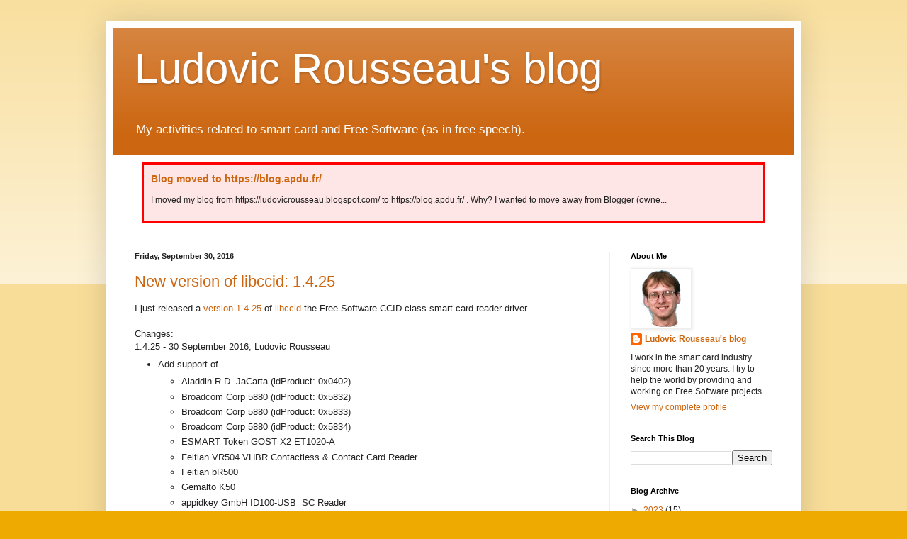

--- FILE ---
content_type: text/html; charset=UTF-8
request_url: https://ludovicrousseau.blogspot.com/2016/09/
body_size: 52462
content:
<!DOCTYPE html>
<html class='v2' dir='ltr' lang='en'>
<head>
<link href='https://www.blogger.com/static/v1/widgets/335934321-css_bundle_v2.css' rel='stylesheet' type='text/css'/>
<meta content='width=1100' name='viewport'/>
<meta content='text/html; charset=UTF-8' http-equiv='Content-Type'/>
<meta content='blogger' name='generator'/>
<link href='https://ludovicrousseau.blogspot.com/favicon.ico' rel='icon' type='image/x-icon'/>
<link href='https://ludovicrousseau.blogspot.com/2016/09/' rel='canonical'/>
<link rel="alternate" type="application/atom+xml" title="Ludovic Rousseau&#39;s blog - Atom" href="https://ludovicrousseau.blogspot.com/feeds/posts/default" />
<link rel="alternate" type="application/rss+xml" title="Ludovic Rousseau&#39;s blog - RSS" href="https://ludovicrousseau.blogspot.com/feeds/posts/default?alt=rss" />
<link rel="service.post" type="application/atom+xml" title="Ludovic Rousseau&#39;s blog - Atom" href="https://www.blogger.com/feeds/6988918715704433860/posts/default" />
<!--Can't find substitution for tag [blog.ieCssRetrofitLinks]-->
<meta content='https://ludovicrousseau.blogspot.com/2016/09/' property='og:url'/>
<meta content='Ludovic Rousseau&#39;s blog' property='og:title'/>
<meta content='My activities related to smart card and Free Software (as in free speech).' property='og:description'/>
<title>Ludovic Rousseau's blog: September 2016</title>
<style id='page-skin-1' type='text/css'><!--
/*
-----------------------------------------------
Blogger Template Style
Name:     Simple
Designer: Blogger
URL:      www.blogger.com
----------------------------------------------- */
/* Variable definitions
====================
<Variable name="keycolor" description="Main Color" type="color" default="#66bbdd"/>
<Group description="Page Text" selector="body">
<Variable name="body.font" description="Font" type="font"
default="normal normal 12px Arial, Tahoma, Helvetica, FreeSans, sans-serif"/>
<Variable name="body.text.color" description="Text Color" type="color" default="#222222"/>
</Group>
<Group description="Backgrounds" selector=".body-fauxcolumns-outer">
<Variable name="body.background.color" description="Outer Background" type="color" default="#66bbdd"/>
<Variable name="content.background.color" description="Main Background" type="color" default="#ffffff"/>
<Variable name="header.background.color" description="Header Background" type="color" default="transparent"/>
</Group>
<Group description="Links" selector=".main-outer">
<Variable name="link.color" description="Link Color" type="color" default="#2288bb"/>
<Variable name="link.visited.color" description="Visited Color" type="color" default="#888888"/>
<Variable name="link.hover.color" description="Hover Color" type="color" default="#33aaff"/>
</Group>
<Group description="Blog Title" selector=".header h1">
<Variable name="header.font" description="Font" type="font"
default="normal normal 60px Arial, Tahoma, Helvetica, FreeSans, sans-serif"/>
<Variable name="header.text.color" description="Title Color" type="color" default="#3399bb" />
</Group>
<Group description="Blog Description" selector=".header .description">
<Variable name="description.text.color" description="Description Color" type="color"
default="#777777" />
</Group>
<Group description="Tabs Text" selector=".tabs-inner .widget li a">
<Variable name="tabs.font" description="Font" type="font"
default="normal normal 14px Arial, Tahoma, Helvetica, FreeSans, sans-serif"/>
<Variable name="tabs.text.color" description="Text Color" type="color" default="#999999"/>
<Variable name="tabs.selected.text.color" description="Selected Color" type="color" default="#000000"/>
</Group>
<Group description="Tabs Background" selector=".tabs-outer .PageList">
<Variable name="tabs.background.color" description="Background Color" type="color" default="#f5f5f5"/>
<Variable name="tabs.selected.background.color" description="Selected Color" type="color" default="#eeeeee"/>
</Group>
<Group description="Post Title" selector="h3.post-title, .comments h4">
<Variable name="post.title.font" description="Font" type="font"
default="normal normal 22px Arial, Tahoma, Helvetica, FreeSans, sans-serif"/>
</Group>
<Group description="Date Header" selector=".date-header">
<Variable name="date.header.color" description="Text Color" type="color"
default="#222222"/>
<Variable name="date.header.background.color" description="Background Color" type="color"
default="transparent"/>
<Variable name="date.header.font" description="Text Font" type="font"
default="normal bold 11px Arial, Tahoma, Helvetica, FreeSans, sans-serif"/>
<Variable name="date.header.padding" description="Date Header Padding" type="string" default="inherit"/>
<Variable name="date.header.letterspacing" description="Date Header Letter Spacing" type="string" default="inherit"/>
<Variable name="date.header.margin" description="Date Header Margin" type="string" default="inherit"/>
</Group>
<Group description="Post Footer" selector=".post-footer">
<Variable name="post.footer.text.color" description="Text Color" type="color" default="#666666"/>
<Variable name="post.footer.background.color" description="Background Color" type="color"
default="#f9f9f9"/>
<Variable name="post.footer.border.color" description="Shadow Color" type="color" default="#eeeeee"/>
</Group>
<Group description="Gadgets" selector="h2">
<Variable name="widget.title.font" description="Title Font" type="font"
default="normal bold 11px Arial, Tahoma, Helvetica, FreeSans, sans-serif"/>
<Variable name="widget.title.text.color" description="Title Color" type="color" default="#000000"/>
<Variable name="widget.alternate.text.color" description="Alternate Color" type="color" default="#999999"/>
</Group>
<Group description="Images" selector=".main-inner">
<Variable name="image.background.color" description="Background Color" type="color" default="#ffffff"/>
<Variable name="image.border.color" description="Border Color" type="color" default="#eeeeee"/>
<Variable name="image.text.color" description="Caption Text Color" type="color" default="#222222"/>
</Group>
<Group description="Accents" selector=".content-inner">
<Variable name="body.rule.color" description="Separator Line Color" type="color" default="#eeeeee"/>
<Variable name="tabs.border.color" description="Tabs Border Color" type="color" default="#eeeeee"/>
</Group>
<Variable name="body.background" description="Body Background" type="background"
color="#eeaa00" default="$(color) none repeat scroll top left"/>
<Variable name="body.background.override" description="Body Background Override" type="string" default=""/>
<Variable name="body.background.gradient.cap" description="Body Gradient Cap" type="url"
default="url(https://resources.blogblog.com/blogblog/data/1kt/simple/gradients_light.png)"/>
<Variable name="body.background.gradient.tile" description="Body Gradient Tile" type="url"
default="url(https://resources.blogblog.com/blogblog/data/1kt/simple/body_gradient_tile_light.png)"/>
<Variable name="content.background.color.selector" description="Content Background Color Selector" type="string" default=".content-inner"/>
<Variable name="content.padding" description="Content Padding" type="length" default="10px" min="0" max="100px"/>
<Variable name="content.padding.horizontal" description="Content Horizontal Padding" type="length" default="10px" min="0" max="100px"/>
<Variable name="content.shadow.spread" description="Content Shadow Spread" type="length" default="40px" min="0" max="100px"/>
<Variable name="content.shadow.spread.webkit" description="Content Shadow Spread (WebKit)" type="length" default="5px" min="0" max="100px"/>
<Variable name="content.shadow.spread.ie" description="Content Shadow Spread (IE)" type="length" default="10px" min="0" max="100px"/>
<Variable name="main.border.width" description="Main Border Width" type="length" default="0" min="0" max="10px"/>
<Variable name="header.background.gradient" description="Header Gradient" type="url" default="none"/>
<Variable name="header.shadow.offset.left" description="Header Shadow Offset Left" type="length" default="-1px" min="-50px" max="50px"/>
<Variable name="header.shadow.offset.top" description="Header Shadow Offset Top" type="length" default="-1px" min="-50px" max="50px"/>
<Variable name="header.shadow.spread" description="Header Shadow Spread" type="length" default="1px" min="0" max="100px"/>
<Variable name="header.padding" description="Header Padding" type="length" default="30px" min="0" max="100px"/>
<Variable name="header.border.size" description="Header Border Size" type="length" default="1px" min="0" max="10px"/>
<Variable name="header.bottom.border.size" description="Header Bottom Border Size" type="length" default="0" min="0" max="10px"/>
<Variable name="header.border.horizontalsize" description="Header Horizontal Border Size" type="length" default="0" min="0" max="10px"/>
<Variable name="description.text.size" description="Description Text Size" type="string" default="140%"/>
<Variable name="tabs.margin.top" description="Tabs Margin Top" type="length" default="0" min="0" max="100px"/>
<Variable name="tabs.margin.side" description="Tabs Side Margin" type="length" default="30px" min="0" max="100px"/>
<Variable name="tabs.background.gradient" description="Tabs Background Gradient" type="url"
default="url(https://resources.blogblog.com/blogblog/data/1kt/simple/gradients_light.png)"/>
<Variable name="tabs.border.width" description="Tabs Border Width" type="length" default="1px" min="0" max="10px"/>
<Variable name="tabs.bevel.border.width" description="Tabs Bevel Border Width" type="length" default="1px" min="0" max="10px"/>
<Variable name="post.margin.bottom" description="Post Bottom Margin" type="length" default="25px" min="0" max="100px"/>
<Variable name="image.border.small.size" description="Image Border Small Size" type="length" default="2px" min="0" max="10px"/>
<Variable name="image.border.large.size" description="Image Border Large Size" type="length" default="5px" min="0" max="10px"/>
<Variable name="page.width.selector" description="Page Width Selector" type="string" default=".region-inner"/>
<Variable name="page.width" description="Page Width" type="string" default="auto"/>
<Variable name="main.section.margin" description="Main Section Margin" type="length" default="15px" min="0" max="100px"/>
<Variable name="main.padding" description="Main Padding" type="length" default="15px" min="0" max="100px"/>
<Variable name="main.padding.top" description="Main Padding Top" type="length" default="30px" min="0" max="100px"/>
<Variable name="main.padding.bottom" description="Main Padding Bottom" type="length" default="30px" min="0" max="100px"/>
<Variable name="paging.background"
color="#ffffff"
description="Background of blog paging area" type="background"
default="transparent none no-repeat scroll top center"/>
<Variable name="footer.bevel" description="Bevel border length of footer" type="length" default="0" min="0" max="10px"/>
<Variable name="mobile.background.overlay" description="Mobile Background Overlay" type="string"
default="transparent none repeat scroll top left"/>
<Variable name="mobile.background.size" description="Mobile Background Size" type="string" default="auto"/>
<Variable name="mobile.button.color" description="Mobile Button Color" type="color" default="#ffffff" />
<Variable name="startSide" description="Side where text starts in blog language" type="automatic" default="left"/>
<Variable name="endSide" description="Side where text ends in blog language" type="automatic" default="right"/>
*/
/* Content
----------------------------------------------- */
body {
font: normal normal 12px Arial, Tahoma, Helvetica, FreeSans, sans-serif;
color: #222222;
background: #eeaa00 none repeat scroll top left;
padding: 0 40px 40px 40px;
}
html body .region-inner {
min-width: 0;
max-width: 100%;
width: auto;
}
h2 {
font-size: 22px;
}
a:link {
text-decoration:none;
color: #cc6611;
}
a:visited {
text-decoration:none;
color: #888888;
}
a:hover {
text-decoration:underline;
color: #ff9900;
}
.body-fauxcolumn-outer .fauxcolumn-inner {
background: transparent url(https://resources.blogblog.com/blogblog/data/1kt/simple/body_gradient_tile_light.png) repeat scroll top left;
_background-image: none;
}
.body-fauxcolumn-outer .cap-top {
position: absolute;
z-index: 1;
height: 400px;
width: 100%;
}
.body-fauxcolumn-outer .cap-top .cap-left {
width: 100%;
background: transparent url(https://resources.blogblog.com/blogblog/data/1kt/simple/gradients_light.png) repeat-x scroll top left;
_background-image: none;
}
.content-outer {
-moz-box-shadow: 0 0 40px rgba(0, 0, 0, .15);
-webkit-box-shadow: 0 0 5px rgba(0, 0, 0, .15);
-goog-ms-box-shadow: 0 0 10px #333333;
box-shadow: 0 0 40px rgba(0, 0, 0, .15);
margin-bottom: 1px;
}
.content-inner {
padding: 10px 10px;
}
.content-inner {
background-color: #ffffff;
}
/* Header
----------------------------------------------- */
.header-outer {
background: #cc6611 url(//www.blogblog.com/1kt/simple/gradients_light.png) repeat-x scroll 0 -400px;
_background-image: none;
}
.Header h1 {
font: normal normal 60px Arial, Tahoma, Helvetica, FreeSans, sans-serif;
color: #ffffff;
text-shadow: 1px 2px 3px rgba(0, 0, 0, .2);
}
.Header h1 a {
color: #ffffff;
}
.Header .description {
font-size: 140%;
color: #ffffff;
}
.header-inner .Header .titlewrapper {
padding: 22px 30px;
}
.header-inner .Header .descriptionwrapper {
padding: 0 30px;
}
/* Tabs
----------------------------------------------- */
.tabs-inner .section:first-child {
border-top: 0 solid #eeeeee;
}
.tabs-inner .section:first-child ul {
margin-top: -0;
border-top: 0 solid #eeeeee;
border-left: 0 solid #eeeeee;
border-right: 0 solid #eeeeee;
}
.tabs-inner .widget ul {
background: #f5f5f5 url(https://resources.blogblog.com/blogblog/data/1kt/simple/gradients_light.png) repeat-x scroll 0 -800px;
_background-image: none;
border-bottom: 1px solid #eeeeee;
margin-top: 0;
margin-left: -30px;
margin-right: -30px;
}
.tabs-inner .widget li a {
display: inline-block;
padding: .6em 1em;
font: normal normal 14px Arial, Tahoma, Helvetica, FreeSans, sans-serif;
color: #999999;
border-left: 1px solid #ffffff;
border-right: 1px solid #eeeeee;
}
.tabs-inner .widget li:first-child a {
border-left: none;
}
.tabs-inner .widget li.selected a, .tabs-inner .widget li a:hover {
color: #000000;
background-color: #eeeeee;
text-decoration: none;
}
/* Columns
----------------------------------------------- */
.main-outer {
border-top: 0 solid #eeeeee;
}
.fauxcolumn-left-outer .fauxcolumn-inner {
border-right: 1px solid #eeeeee;
}
.fauxcolumn-right-outer .fauxcolumn-inner {
border-left: 1px solid #eeeeee;
}
/* Headings
----------------------------------------------- */
div.widget > h2,
div.widget h2.title {
margin: 0 0 1em 0;
font: normal bold 11px Arial, Tahoma, Helvetica, FreeSans, sans-serif;
color: #000000;
}
/* Widgets
----------------------------------------------- */
.widget .zippy {
color: #999999;
text-shadow: 2px 2px 1px rgba(0, 0, 0, .1);
}
.widget .popular-posts ul {
list-style: none;
}
/* Posts
----------------------------------------------- */
h2.date-header {
font: normal bold 11px Arial, Tahoma, Helvetica, FreeSans, sans-serif;
}
.date-header span {
background-color: transparent;
color: #222222;
padding: inherit;
letter-spacing: inherit;
margin: inherit;
}
.main-inner {
padding-top: 30px;
padding-bottom: 30px;
}
.main-inner .column-center-inner {
padding: 0 15px;
}
.main-inner .column-center-inner .section {
margin: 0 15px;
}
.post {
margin: 0 0 25px 0;
}
h3.post-title, .comments h4 {
font: normal normal 22px Arial, Tahoma, Helvetica, FreeSans, sans-serif;
margin: .75em 0 0;
}
.post-body {
font-size: 110%;
line-height: 1.4;
position: relative;
}
.post-body img, .post-body .tr-caption-container, .Profile img, .Image img,
.BlogList .item-thumbnail img {
padding: 2px;
background: #ffffff;
border: 1px solid #eeeeee;
-moz-box-shadow: 1px 1px 5px rgba(0, 0, 0, .1);
-webkit-box-shadow: 1px 1px 5px rgba(0, 0, 0, .1);
box-shadow: 1px 1px 5px rgba(0, 0, 0, .1);
}
.post-body img, .post-body .tr-caption-container {
padding: 5px;
}
.post-body .tr-caption-container {
color: #222222;
}
.post-body .tr-caption-container img {
padding: 0;
background: transparent;
border: none;
-moz-box-shadow: 0 0 0 rgba(0, 0, 0, .1);
-webkit-box-shadow: 0 0 0 rgba(0, 0, 0, .1);
box-shadow: 0 0 0 rgba(0, 0, 0, .1);
}
.post-header {
margin: 0 0 1.5em;
line-height: 1.6;
font-size: 90%;
}
.post-footer {
margin: 20px -2px 0;
padding: 5px 10px;
color: #666666;
background-color: #f9f9f9;
border-bottom: 1px solid #eeeeee;
line-height: 1.6;
font-size: 90%;
}
#comments .comment-author {
padding-top: 1.5em;
border-top: 1px solid #eeeeee;
background-position: 0 1.5em;
}
#comments .comment-author:first-child {
padding-top: 0;
border-top: none;
}
.avatar-image-container {
margin: .2em 0 0;
}
#comments .avatar-image-container img {
border: 1px solid #eeeeee;
}
/* Comments
----------------------------------------------- */
.comments .comments-content .icon.blog-author {
background-repeat: no-repeat;
background-image: url([data-uri]);
}
.comments .comments-content .loadmore a {
border-top: 1px solid #999999;
border-bottom: 1px solid #999999;
}
.comments .comment-thread.inline-thread {
background-color: #f9f9f9;
}
.comments .continue {
border-top: 2px solid #999999;
}
/* Accents
---------------------------------------------- */
.section-columns td.columns-cell {
border-left: 1px solid #eeeeee;
}
.blog-pager {
background: transparent none no-repeat scroll top center;
}
.blog-pager-older-link, .home-link,
.blog-pager-newer-link {
background-color: #ffffff;
padding: 5px;
}
.footer-outer {
border-top: 0 dashed #bbbbbb;
}
/* Mobile
----------------------------------------------- */
body.mobile  {
background-size: auto;
}
.mobile .body-fauxcolumn-outer {
background: transparent none repeat scroll top left;
}
.mobile .body-fauxcolumn-outer .cap-top {
background-size: 100% auto;
}
.mobile .content-outer {
-webkit-box-shadow: 0 0 3px rgba(0, 0, 0, .15);
box-shadow: 0 0 3px rgba(0, 0, 0, .15);
}
.mobile .tabs-inner .widget ul {
margin-left: 0;
margin-right: 0;
}
.mobile .post {
margin: 0;
}
.mobile .main-inner .column-center-inner .section {
margin: 0;
}
.mobile .date-header span {
padding: 0.1em 10px;
margin: 0 -10px;
}
.mobile h3.post-title {
margin: 0;
}
.mobile .blog-pager {
background: transparent none no-repeat scroll top center;
}
.mobile .footer-outer {
border-top: none;
}
.mobile .main-inner, .mobile .footer-inner {
background-color: #ffffff;
}
.mobile-index-contents {
color: #222222;
}
.mobile-link-button {
background-color: #cc6611;
}
.mobile-link-button a:link, .mobile-link-button a:visited {
color: #ffffff;
}
.mobile .tabs-inner .section:first-child {
border-top: none;
}
.mobile .tabs-inner .PageList .widget-content {
background-color: #eeeeee;
color: #000000;
border-top: 1px solid #eeeeee;
border-bottom: 1px solid #eeeeee;
}
.mobile .tabs-inner .PageList .widget-content .pagelist-arrow {
border-left: 1px solid #eeeeee;
}
h2 {font-size:140%;}
h3 {font-size:120%;}
code,pre{padding:0 3px 2px;font-family:monaco,menlo,consolas,"courier new",monospace;font-size:12px;color:#333;-webkit-border-radius:3px;-moz-border-radius:3px;border-radius:3px}
code{padding:2px 4px;color:#d14;white-space:nowrap;background-color:#f7f7f9;border:1px solid #e1e1e8}
pre{display:block;padding:9.5px;margin:0 0 10px;font-size:13px;line-height:20px;word-break:break-all;word-wrap:break-word;white-space:pre;white-space:pre-wrap;background-color:#f5f5f5;border:1px solid #ccc;border:1px solid rgba(0,0,0,0.15);-webkit-border-radius:4px;-moz-border-radius:4px;border-radius:4px}
pre.prettyprint{margin-bottom:20px}
pre code{padding:0;color:inherit;white-space:pre;white-space:pre-wrap;background-color:transparent;border:0}
file {font-family:monaco,menlo,consolas,"courier new",monospace;font-size:12px;;-webkit-border-radius:3px;-moz-border-radius:3px;border-radius:3px;padding:2px 4px;color:darkblue;background-color:#f7f7f9;border:1px solid #e1e1e8}
kbd {padding: .2rem .4rem;font-size: 90%;color: #fff;background-color: #000;border-radius: .2rem;}
table.mytable thead {color:white;background:#555555}
table.mytable tr:nth-child(even) {background:#f6f4f0;}
table.mytable {border-width: thin; border-spacing: 0px;}
table.mytable, table.mytable th, table.mytable tr, table.mytable td {border:1px solid #d4d4d4;}
table.mytable td, table.mytable th {padding:.5em}
table.mytable tr td:nth-child(2) { text-align:right; }
div.post-summary { background-color: #ffe6e6; padding: 10px; border-style: solid; border-color: red; margin: 10px; }
.td_right td {text-align:right}
--></style>
<style id='template-skin-1' type='text/css'><!--
body {
min-width: 980px;
}
.content-outer, .content-fauxcolumn-outer, .region-inner {
min-width: 980px;
max-width: 980px;
_width: 980px;
}
.main-inner .columns {
padding-left: 0px;
padding-right: 260px;
}
.main-inner .fauxcolumn-center-outer {
left: 0px;
right: 260px;
/* IE6 does not respect left and right together */
_width: expression(this.parentNode.offsetWidth -
parseInt("0px") -
parseInt("260px") + 'px');
}
.main-inner .fauxcolumn-left-outer {
width: 0px;
}
.main-inner .fauxcolumn-right-outer {
width: 260px;
}
.main-inner .column-left-outer {
width: 0px;
right: 100%;
margin-left: -0px;
}
.main-inner .column-right-outer {
width: 260px;
margin-right: -260px;
}
#layout {
min-width: 0;
}
#layout .content-outer {
min-width: 0;
width: 800px;
}
#layout .region-inner {
min-width: 0;
width: auto;
}
body#layout div.add_widget {
padding: 8px;
}
body#layout div.add_widget a {
margin-left: 32px;
}
--></style>
<!-- Google tag (gtag.js) -->
<script async='true' src='https://www.googletagmanager.com/gtag/js?id=G-TF30ZPQ19C'></script>
<script>
        window.dataLayer = window.dataLayer || [];
        function gtag(){dataLayer.push(arguments);}
        gtag('js', new Date());
        gtag('config', 'G-TF30ZPQ19C');
      </script>
<link href='https://www.blogger.com/dyn-css/authorization.css?targetBlogID=6988918715704433860&amp;zx=b0c5e446-3977-43fc-95d7-e0047464c3a0' media='none' onload='if(media!=&#39;all&#39;)media=&#39;all&#39;' rel='stylesheet'/><noscript><link href='https://www.blogger.com/dyn-css/authorization.css?targetBlogID=6988918715704433860&amp;zx=b0c5e446-3977-43fc-95d7-e0047464c3a0' rel='stylesheet'/></noscript>
<meta name='google-adsense-platform-account' content='ca-host-pub-1556223355139109'/>
<meta name='google-adsense-platform-domain' content='blogspot.com'/>

</head>
<body class='loading'>
<div class='navbar no-items section' id='navbar' name='Navbar'>
</div>
<div class='body-fauxcolumns'>
<div class='fauxcolumn-outer body-fauxcolumn-outer'>
<div class='cap-top'>
<div class='cap-left'></div>
<div class='cap-right'></div>
</div>
<div class='fauxborder-left'>
<div class='fauxborder-right'></div>
<div class='fauxcolumn-inner'>
</div>
</div>
<div class='cap-bottom'>
<div class='cap-left'></div>
<div class='cap-right'></div>
</div>
</div>
</div>
<div class='content'>
<div class='content-fauxcolumns'>
<div class='fauxcolumn-outer content-fauxcolumn-outer'>
<div class='cap-top'>
<div class='cap-left'></div>
<div class='cap-right'></div>
</div>
<div class='fauxborder-left'>
<div class='fauxborder-right'></div>
<div class='fauxcolumn-inner'>
</div>
</div>
<div class='cap-bottom'>
<div class='cap-left'></div>
<div class='cap-right'></div>
</div>
</div>
</div>
<div class='content-outer'>
<div class='content-cap-top cap-top'>
<div class='cap-left'></div>
<div class='cap-right'></div>
</div>
<div class='fauxborder-left content-fauxborder-left'>
<div class='fauxborder-right content-fauxborder-right'></div>
<div class='content-inner'>
<header>
<div class='header-outer'>
<div class='header-cap-top cap-top'>
<div class='cap-left'></div>
<div class='cap-right'></div>
</div>
<div class='fauxborder-left header-fauxborder-left'>
<div class='fauxborder-right header-fauxborder-right'></div>
<div class='region-inner header-inner'>
<div class='header section' id='header' name='Header'><div class='widget Header' data-version='1' id='Header1'>
<div id='header-inner'>
<div class='titlewrapper'>
<h1 class='title'>
<a href='https://ludovicrousseau.blogspot.com/'>
Ludovic Rousseau's blog
</a>
</h1>
</div>
<div class='descriptionwrapper'>
<p class='description'><span>My activities related to smart card and Free Software (as in free speech).</span></p>
</div>
</div>
</div></div>
</div>
</div>
<div class='header-cap-bottom cap-bottom'>
<div class='cap-left'></div>
<div class='cap-right'></div>
</div>
</div>
</header>
<div class='tabs-outer'>
<div class='tabs-cap-top cap-top'>
<div class='cap-left'></div>
<div class='cap-right'></div>
</div>
<div class='fauxborder-left tabs-fauxborder-left'>
<div class='fauxborder-right tabs-fauxborder-right'></div>
<div class='region-inner tabs-inner'>
<div class='tabs section' id='crosscol' name='Cross-Column'><div class='widget FeaturedPost' data-version='1' id='FeaturedPost1'>
<h2 class='title'>Important!</h2>
<div class='post-summary'>
<h3><a href='https://ludovicrousseau.blogspot.com/2023/05/blog-moved-to-httpsblogapdufr.html'>Blog moved to https://blog.apdu.fr/</a></h3>
<p>
     I moved my blog from https://ludovicrousseau.blogspot.com/  to https://blog.apdu.fr/ .  Why?  I wanted to move away from Blogger  (owne...
</p>
</div>
<style type='text/css'>
    .image {
      width: 100%;
    }
  </style>
<div class='clear'></div>
</div></div>
<div class='tabs no-items section' id='crosscol-overflow' name='Cross-Column 2'></div>
</div>
</div>
<div class='tabs-cap-bottom cap-bottom'>
<div class='cap-left'></div>
<div class='cap-right'></div>
</div>
</div>
<div class='main-outer'>
<div class='main-cap-top cap-top'>
<div class='cap-left'></div>
<div class='cap-right'></div>
</div>
<div class='fauxborder-left main-fauxborder-left'>
<div class='fauxborder-right main-fauxborder-right'></div>
<div class='region-inner main-inner'>
<div class='columns fauxcolumns'>
<div class='fauxcolumn-outer fauxcolumn-center-outer'>
<div class='cap-top'>
<div class='cap-left'></div>
<div class='cap-right'></div>
</div>
<div class='fauxborder-left'>
<div class='fauxborder-right'></div>
<div class='fauxcolumn-inner'>
</div>
</div>
<div class='cap-bottom'>
<div class='cap-left'></div>
<div class='cap-right'></div>
</div>
</div>
<div class='fauxcolumn-outer fauxcolumn-left-outer'>
<div class='cap-top'>
<div class='cap-left'></div>
<div class='cap-right'></div>
</div>
<div class='fauxborder-left'>
<div class='fauxborder-right'></div>
<div class='fauxcolumn-inner'>
</div>
</div>
<div class='cap-bottom'>
<div class='cap-left'></div>
<div class='cap-right'></div>
</div>
</div>
<div class='fauxcolumn-outer fauxcolumn-right-outer'>
<div class='cap-top'>
<div class='cap-left'></div>
<div class='cap-right'></div>
</div>
<div class='fauxborder-left'>
<div class='fauxborder-right'></div>
<div class='fauxcolumn-inner'>
</div>
</div>
<div class='cap-bottom'>
<div class='cap-left'></div>
<div class='cap-right'></div>
</div>
</div>
<!-- corrects IE6 width calculation -->
<div class='columns-inner'>
<div class='column-center-outer'>
<div class='column-center-inner'>
<div class='main section' id='main' name='Main'><div class='widget Blog' data-version='1' id='Blog1'>
<div class='blog-posts hfeed'>

          <div class="date-outer">
        
<h2 class='date-header'><span>Friday, September 30, 2016</span></h2>

          <div class="date-posts">
        
<div class='post-outer'>
<div class='post hentry uncustomized-post-template' itemprop='blogPost' itemscope='itemscope' itemtype='http://schema.org/BlogPosting'>
<meta content='6988918715704433860' itemprop='blogId'/>
<meta content='4195884600617467556' itemprop='postId'/>
<a name='4195884600617467556'></a>
<h3 class='post-title entry-title' itemprop='name'>
<a href='https://ludovicrousseau.blogspot.com/2016/09/new-version-of-libccid-1425.html'>New version of libccid: 1.4.25</a>
</h3>
<div class='post-header'>
<div class='post-header-line-1'></div>
</div>
<div class='post-body entry-content' id='post-body-4195884600617467556' itemprop='description articleBody'>
I just released a <a href="https://alioth.debian.org/frs/?group_id=30105&amp;release_id=2037#ccid-_1.4.25-title-content">version 1.4.25</a> of <a href="https://pcsclite.alioth.debian.org/ccid.html">libccid</a> the Free Software CCID class smart card reader driver.<br />
<br />
Changes:<br />
1.4.25 - 30 September 2016, Ludovic Rousseau<br />
<ul>
<li>Add support of</li>
<ul>
<li>Aladdin R.D. JaCarta (idProduct: 0x0402)</li>
<li>Broadcom Corp 5880 (idProduct: 0x5832)</li>
<li>Broadcom Corp 5880 (idProduct: 0x5833)</li>
<li>Broadcom Corp 5880 (idProduct: 0x5834)</li>
<li>ESMART Token GOST X2 ET1020-A</li>
<li>Feitian VR504 VHBR Contactless &amp; Contact Card Reader</li>
<li>Feitian bR500</li>
<li>Gemalto K50</li>
<li>appidkey GmbH ID100-USB&nbsp; SC Reader</li>
<li>appidkey GmbH ID50 -USB</li>
</ul>
<li>Remove suport of</li>
<ul>
<li>Broadcom Corp 5880 (idProduct: 0x5800)</li>
<li>Broadcom Corp 5880 (idProduct: 0x5805)</li>
<li>KEBTechnology KONA USB SmartCard</li>
</ul>
<li>macOS: Fix composite device enumeration</li>
<li>Fix crash with GemCore Pos Pro and GemCore Sim Pro</li>
<li>Some minor improvements </li>
</ul>
<div style='clear: both;'></div>
</div>
<div class='post-footer'>
<div class='post-footer-line post-footer-line-1'>
<span class='post-author vcard'>
</span>
<span class='post-timestamp'>
</span>
<span class='post-comment-link'>
</span>
<span class='post-icons'>
<span class='item-control blog-admin pid-1557372338'>
<a href='https://www.blogger.com/post-edit.g?blogID=6988918715704433860&postID=4195884600617467556&from=pencil' title='Edit Post'>
<img alt='' class='icon-action' height='18' src='https://resources.blogblog.com/img/icon18_edit_allbkg.gif' width='18'/>
</a>
</span>
</span>
<div class='post-share-buttons goog-inline-block'>
<a class='goog-inline-block share-button sb-email' href='https://www.blogger.com/share-post.g?blogID=6988918715704433860&postID=4195884600617467556&target=email' target='_blank' title='Email This'><span class='share-button-link-text'>Email This</span></a><a class='goog-inline-block share-button sb-blog' href='https://www.blogger.com/share-post.g?blogID=6988918715704433860&postID=4195884600617467556&target=blog' onclick='window.open(this.href, "_blank", "height=270,width=475"); return false;' target='_blank' title='BlogThis!'><span class='share-button-link-text'>BlogThis!</span></a><a class='goog-inline-block share-button sb-twitter' href='https://www.blogger.com/share-post.g?blogID=6988918715704433860&postID=4195884600617467556&target=twitter' target='_blank' title='Share to X'><span class='share-button-link-text'>Share to X</span></a><a class='goog-inline-block share-button sb-facebook' href='https://www.blogger.com/share-post.g?blogID=6988918715704433860&postID=4195884600617467556&target=facebook' onclick='window.open(this.href, "_blank", "height=430,width=640"); return false;' target='_blank' title='Share to Facebook'><span class='share-button-link-text'>Share to Facebook</span></a><a class='goog-inline-block share-button sb-pinterest' href='https://www.blogger.com/share-post.g?blogID=6988918715704433860&postID=4195884600617467556&target=pinterest' target='_blank' title='Share to Pinterest'><span class='share-button-link-text'>Share to Pinterest</span></a>
</div>
</div>
<div class='post-footer-line post-footer-line-2'>
<span class='post-labels'>
Labels:
<a href='https://ludovicrousseau.blogspot.com/search/label/ccid' rel='tag'>ccid</a>,
<a href='https://ludovicrousseau.blogspot.com/search/label/code' rel='tag'>code</a>
</span>
</div>
<div class='post-footer-line post-footer-line-3'>
<span class='post-location'>
</span>
</div>
</div>
</div>
</div>

          </div></div>
        

          <div class="date-outer">
        
<h2 class='date-header'><span>Wednesday, September 28, 2016</span></h2>

          <div class="date-posts">
        
<div class='post-outer'>
<div class='post hentry uncustomized-post-template' itemprop='blogPost' itemscope='itemscope' itemtype='http://schema.org/BlogPosting'>
<meta content='6988918715704433860' itemprop='blogId'/>
<meta content='6329860405472531908' itemprop='postId'/>
<a name='6329860405472531908'></a>
<h3 class='post-title entry-title' itemprop='name'>
<a href='https://ludovicrousseau.blogspot.com/2016/09/pampkcs11-newlast-version-069.html'>pam_pkcs11: new/last version 0.6.9</a>
</h3>
<div class='post-header'>
<div class='post-header-line-1'></div>
</div>
<div class='post-body entry-content' id='post-body-6329860405472531908' itemprop='description articleBody'>
<h2>
About</h2>
From the <a href="https://github.com/OpenSC/pam_pkcs11/wiki">project wiki page</a>:<br />
<blockquote>
This Linux-PAM login module allows a X.509 certificate based user login. The certificate and its dedicated private key are thereby accessed by means of an appropriate PKCS #11 module. For the verification of the users&#8217; certificates, locally stored CA certificates as well as either online or locally accessible CRLs are used.</blockquote>
<br />
The idea is to use a smart card and its corresponding PKCS#11 library to login (and more) into a GNU/Linux system.<br />
<br />
<h2>
Changes</h2>
This version has many changes. The previous version 0.6.8 was released in April 2012. Thanks to all the contributors that provided patches.<br />
<ul>
<li>Support many certificates</li>
<li>Italian translation</li>
<li>When searching LDAP, filter on the certificate</li>
<li>Add an LDAP "uid_attribute", use it to speed up</li>
<li>Add "attribute_map" to LDAP mapping</li>
<li>Treat "attribute_map" as a list of ANDed clauses</li>
<li>Do not fail if card was already unlocked, e.g. by a previous PAM module</li>
<li>Add CERT_SERIAL "serial" as a valid option</li>
<li>Support OpenSSL 1.1.x</li>
<li>Other minor changes</li>
</ul>
<br />
<h2>
Download</h2>
Download the <file>.tar.gz</file> archive from <a href="https://sourceforge.net/projects/opensc/files/pam_pkcs11/">https://sourceforge.net/projects/opensc/files/pam_pkcs11/</a><br />
<br />
<h2>
Conclusion</h2>
I am the maintainer of pam_pkcs11 but it do not use this software any more and have no time to take care of this project. A new maintainer is welcome.
<div style='clear: both;'></div>
</div>
<div class='post-footer'>
<div class='post-footer-line post-footer-line-1'>
<span class='post-author vcard'>
</span>
<span class='post-timestamp'>
</span>
<span class='post-comment-link'>
</span>
<span class='post-icons'>
<span class='item-control blog-admin pid-1557372338'>
<a href='https://www.blogger.com/post-edit.g?blogID=6988918715704433860&postID=6329860405472531908&from=pencil' title='Edit Post'>
<img alt='' class='icon-action' height='18' src='https://resources.blogblog.com/img/icon18_edit_allbkg.gif' width='18'/>
</a>
</span>
</span>
<div class='post-share-buttons goog-inline-block'>
<a class='goog-inline-block share-button sb-email' href='https://www.blogger.com/share-post.g?blogID=6988918715704433860&postID=6329860405472531908&target=email' target='_blank' title='Email This'><span class='share-button-link-text'>Email This</span></a><a class='goog-inline-block share-button sb-blog' href='https://www.blogger.com/share-post.g?blogID=6988918715704433860&postID=6329860405472531908&target=blog' onclick='window.open(this.href, "_blank", "height=270,width=475"); return false;' target='_blank' title='BlogThis!'><span class='share-button-link-text'>BlogThis!</span></a><a class='goog-inline-block share-button sb-twitter' href='https://www.blogger.com/share-post.g?blogID=6988918715704433860&postID=6329860405472531908&target=twitter' target='_blank' title='Share to X'><span class='share-button-link-text'>Share to X</span></a><a class='goog-inline-block share-button sb-facebook' href='https://www.blogger.com/share-post.g?blogID=6988918715704433860&postID=6329860405472531908&target=facebook' onclick='window.open(this.href, "_blank", "height=430,width=640"); return false;' target='_blank' title='Share to Facebook'><span class='share-button-link-text'>Share to Facebook</span></a><a class='goog-inline-block share-button sb-pinterest' href='https://www.blogger.com/share-post.g?blogID=6988918715704433860&postID=6329860405472531908&target=pinterest' target='_blank' title='Share to Pinterest'><span class='share-button-link-text'>Share to Pinterest</span></a>
</div>
</div>
<div class='post-footer-line post-footer-line-2'>
<span class='post-labels'>
</span>
</div>
<div class='post-footer-line post-footer-line-3'>
<span class='post-location'>
</span>
</div>
</div>
</div>
</div>

          </div></div>
        

          <div class="date-outer">
        
<h2 class='date-header'><span>Tuesday, September 27, 2016</span></h2>

          <div class="date-posts">
        
<div class='post-outer'>
<div class='post hentry uncustomized-post-template' itemprop='blogPost' itemscope='itemscope' itemtype='http://schema.org/BlogPosting'>
<meta content='https://blogger.googleusercontent.com/img/b/R29vZ2xl/AVvXsEjwJSVzELNyZl1YXzaetaU1wcUXV4GotxEtkWoVrawmLPw3FKg3S2ES3EC8ilX4m87zM78hiWEmX1njfhqsHk4tzqXVW5x-fIjfva1nAfEgy0EHJRijoNnX3yLjTLHkvO40QYyBD4-n3Rs/s1600/sierra.png' itemprop='image_url'/>
<meta content='6988918715704433860' itemprop='blogId'/>
<meta content='1976803626974505443' itemprop='postId'/>
<a name='1976803626974505443'></a>
<h3 class='post-title entry-title' itemprop='name'>
<a href='https://ludovicrousseau.blogspot.com/2016/09/macos-sierra-and-smart-cards-status.html'>macOS Sierra and smart cards status</a>
</h3>
<div class='post-header'>
<div class='post-header-line-1'></div>
</div>
<div class='post-body entry-content' id='post-body-1976803626974505443' itemprop='description articleBody'>
macOS <a href="http://www.apple.com/macos/sierra/">Sierra</a> (macOS 10.12) is now available since 20th September, 2016.<br />
<br />
<div class="separator" style="clear: both; text-align: center;">
<a href="https://blogger.googleusercontent.com/img/b/R29vZ2xl/AVvXsEjwJSVzELNyZl1YXzaetaU1wcUXV4GotxEtkWoVrawmLPw3FKg3S2ES3EC8ilX4m87zM78hiWEmX1njfhqsHk4tzqXVW5x-fIjfva1nAfEgy0EHJRijoNnX3yLjTLHkvO40QYyBD4-n3Rs/s1600/sierra.png" imageanchor="1" style="margin-left: 1em; margin-right: 1em;"><img border="0" src="https://blogger.googleusercontent.com/img/b/R29vZ2xl/AVvXsEjwJSVzELNyZl1YXzaetaU1wcUXV4GotxEtkWoVrawmLPw3FKg3S2ES3EC8ilX4m87zM78hiWEmX1njfhqsHk4tzqXVW5x-fIjfva1nAfEgy0EHJRijoNnX3yLjTLHkvO40QYyBD4-n3Rs/s1600/sierra.png" /></a></div>
<span style="background-color: white; color: #222222; font-family: &quot;arial&quot; , &quot;tahoma&quot; , &quot;helvetica&quot; , &quot;freesans&quot; , sans-serif; font-size: 13.199999809265137px;"><br />
</span><br />
<br />
<h2>
API Differences between 10.11 and 10.12</h2>
The differences are listed in the developer page <a href="https://developer.apple.com/library/content/releasenotes/MacOSX/WhatsNewInOSX/Articles/OSXv10.html#//apple_ref/doc/uid/TP40017145-SW1">macOS Sierra 10.12</a>. The page only document big changes. Regarding smart cards we only have:<br />
<br />
<blockquote>
<h3>
Support for Smart Card Driver Extensions</h3>
You can now create&nbsp;<code>NSExtension</code>-based smart card drivers, allowing the contents of certain types of smart cards to be presented as part of the system keychain. This mechanism is intended to replace the deprecated Common Data Security Architecture, although for macOS 10.12, both architectures are supported.<br />
<br />
The driver extensions are limited to read-only mode, so that it is not possible to alter the contents of a smart card using the standard keychain interface. For more information, see&nbsp;<a href="https://developer.apple.com/reference/cryptotokenkit">CryptoTokenKit Framework Reference</a>.</blockquote>
<br />
See also a previous blog article "<a href="http://ludovicrousseau.blogspot.fr/2016/09/macos-sierra-smart-card-driver.html">macOS Sierra: Smart Card Driver Extensions</a>". I guess I will write again about this new technology in future blog articles.<br />
<br />
Updates on CryptoTokenKit framework, PCSC framework and CCID driver are not listed in this high level page.<br />
<br />
<h2>
PC/SC</h2>
Since Yosemite (10.10) the PC/SC layer is no more a fork of pcsc-lite. So comparing versions with pcsc-lite is useless.<br />
<br />
<pre>$ cat /System/Library/Frameworks/PCSC.framework/Versions/A/Resources/version.plist
<tt><b><span style="color: navy;">&lt;?xml</span></b> <span style="color: #009900;">version</span><span style="color: #990000;">=</span><span style="color: red;">"1.0"</span> <span style="color: #009900;">encoding</span><span style="color: #990000;">=</span><span style="color: red;">"UTF-8"</span><b><span style="color: navy;">?&gt;</span></b>
<b><span style="color: navy;">&lt;!DOCTYPE</span></b> <span style="color: #009900;">plist</span> <span style="color: #009900;">PUBLIC</span> <span style="color: red;">"-//Apple//DTD PLIST 1.0//EN"</span> <span style="color: red;">"http://www.apple.com/DTDs/PropertyList-1.0.dtd"</span><b><span style="color: navy;">&gt;</span></b>
<b><span style="color: blue;">&lt;plist</span></b> <span style="color: #009900;">version</span><span style="color: #990000;">=</span><span style="color: red;">"1.0"</span><b><span style="color: blue;">&gt;</span></b>
<b><span style="color: blue;">&lt;dict&gt;</span></b>
 <b><span style="color: blue;">&lt;key&gt;</span></b>BuildAliasOf<b><span style="color: blue;">&lt;/key&gt;</span></b>
 <b><span style="color: blue;">&lt;string&gt;</span></b>CryptoTokenKit<b><span style="color: blue;">&lt;/string&gt;</span></b>
 <b><span style="color: blue;">&lt;key&gt;</span></b>BuildVersion<b><span style="color: blue;">&lt;/key&gt;</span></b>
 <b><span style="color: blue;">&lt;string&gt;</span></b>65<b><span style="color: blue;">&lt;/string&gt;</span></b>
 <b><span style="color: blue;">&lt;key&gt;</span></b>CFBundleShortVersionString<b><span style="color: blue;">&lt;/key&gt;</span></b>
 <b><span style="color: blue;">&lt;string&gt;</span></b>8.0<b><span style="color: blue;">&lt;/string&gt;</span></b>
 <b><span style="color: blue;">&lt;key&gt;</span></b>CFBundleVersion<b><span style="color: blue;">&lt;/key&gt;</span></b>
 <b><span style="color: blue;">&lt;string&gt;</span></b>1<b><span style="color: blue;">&lt;/string&gt;</span></b>
 <b><span style="color: blue;">&lt;key&gt;</span></b>ProjectName<b><span style="color: blue;">&lt;/key&gt;</span></b>
 <b><span style="color: blue;">&lt;string&gt;</span></b>SmartCardServices<b><span style="color: blue;">&lt;/string&gt;</span></b>
 <b><span style="color: blue;">&lt;key&gt;</span></b>SourceVersion<b><span style="color: blue;">&lt;/key&gt;</span></b>
 <b><span style="color: blue;">&lt;string&gt;</span></b>196001003000000<b><span style="color: blue;">&lt;/string&gt;</span></b>
<b><span style="color: blue;">&lt;/dict&gt;</span></b>
<b><span style="color: blue;">&lt;/plist&gt;</span></b>
</tt></pre>
The BuildVersion changed from 13 on El Capitan to 65 on Sierra, and SourceVersion changed from 79001001000000 to 196001003000000. I have no idea what the SourceVersion "number" is.<br />
<br />
It looks like Apple made 65-13 = 52 builds of the PC/SC framework since Yosemite 10.11.0.<br />
<br />
<h3>
PC/SC Bugs fixed</h3>
<br />
These bugs were found in El Capitan and are now fixed in Sierra:<br />
<ol>
<li><a href="http://ludovicrousseau.blogspot.fr/2016/04/os-x-el-capitan-bug-scardgetattrib.html">SCardGetAttrib() returns SCARD_E_NOT_TRANSACTED when it should not</a></li>
<li><a href="http://ludovicrousseau.blogspot.fr/2015/11/this-is-part-of-series-os-x-el-capitan.html">Connecting a CT700 Gemalto smart card reader renders PC/SC useless</a></li>
<li><a href="http://ludovicrousseau.blogspot.com/2015/11/os-x-el-capitan-bug-scardconnect.html">SCardConnect() returns SCARD_E_PROTO_MISMATCH instead of SCARD_E_SHARING_VIOLATION</a></li>
<li><a href="http://ludovicrousseau.blogspot.fr/2016/03/os-x-el-capitan-bug-scardgetattrib.html">SCardGetAttrib() returns SCARD_E_NOT_TRANSACTED instead of SCARD_E_INSUFFICIENT_BUFFER</a></li>
</ol>
Some bugs reported on El Capitan are still present in Sierra. I updated the page "<a href="http://ludovicrousseau.blogspot.fr/2015/11/os-x-el-capitan-and-smart-cards-known.html">OS X El Capitan and smart cards: known bugs</a>".<br />
<br />
<h2>
CCID driver</h2>
Driver version 1.4.24.<br />
El Capitan had: 1.4.14 in 10.11.0 and 1.4.21 in 10.11.6<br />
<br />
<pre>$ grep -A 1 CFBundleShortVersionString /usr/libexec/SmartCardServices/drivers/ifd-ccid.bundle/Contents/Info.plist
<tt> <b><span style="color: blue;">&lt;key&gt;</span></b>CFBundleShortVersionString<b><span style="color: blue;">&lt;/key&gt;</span></b>
 <b><span style="color: blue;">&lt;string&gt;</span></b>1.4.24<b><span style="color: blue;">&lt;/string&gt;</span></b>
</tt></pre>
&nbsp;You can have a look at the CCID <a href="https://alioth.debian.org/plugins/scmgit/cgi-bin/gitweb.cgi?p=pcsclite/CCID.git;a=blob;f=README;hb=HEAD">README</a> file to know what changes between version 1.4.21 and version 1.4.24.<br />
<br />
Note that the CCID driver version 1.4.24 provided in macOS Sierra is the latest available version (as I write this blog). version 1.4.24 has been released in May 2016 (4 months ago only).<br />
<br />
It is important to note that Apple regularly upgrades the CCID driver. I guess Apple will continue to upgrade the CCID driver in minor versions of Sierra, as they did with minor versions of El Capitan.<br />
<br />
<h2>
Conclusion</h2>
<ul>
<li>Some PC/SC framework bugs fixed.</li>
<li>Updated version of the CCID driver.</li>
<li>Support for Smart Card Driver Extensions (replacing tokend)</li>
</ul>
<div style='clear: both;'></div>
</div>
<div class='post-footer'>
<div class='post-footer-line post-footer-line-1'>
<span class='post-author vcard'>
</span>
<span class='post-timestamp'>
</span>
<span class='post-comment-link'>
</span>
<span class='post-icons'>
<span class='item-control blog-admin pid-1557372338'>
<a href='https://www.blogger.com/post-edit.g?blogID=6988918715704433860&postID=1976803626974505443&from=pencil' title='Edit Post'>
<img alt='' class='icon-action' height='18' src='https://resources.blogblog.com/img/icon18_edit_allbkg.gif' width='18'/>
</a>
</span>
</span>
<div class='post-share-buttons goog-inline-block'>
<a class='goog-inline-block share-button sb-email' href='https://www.blogger.com/share-post.g?blogID=6988918715704433860&postID=1976803626974505443&target=email' target='_blank' title='Email This'><span class='share-button-link-text'>Email This</span></a><a class='goog-inline-block share-button sb-blog' href='https://www.blogger.com/share-post.g?blogID=6988918715704433860&postID=1976803626974505443&target=blog' onclick='window.open(this.href, "_blank", "height=270,width=475"); return false;' target='_blank' title='BlogThis!'><span class='share-button-link-text'>BlogThis!</span></a><a class='goog-inline-block share-button sb-twitter' href='https://www.blogger.com/share-post.g?blogID=6988918715704433860&postID=1976803626974505443&target=twitter' target='_blank' title='Share to X'><span class='share-button-link-text'>Share to X</span></a><a class='goog-inline-block share-button sb-facebook' href='https://www.blogger.com/share-post.g?blogID=6988918715704433860&postID=1976803626974505443&target=facebook' onclick='window.open(this.href, "_blank", "height=430,width=640"); return false;' target='_blank' title='Share to Facebook'><span class='share-button-link-text'>Share to Facebook</span></a><a class='goog-inline-block share-button sb-pinterest' href='https://www.blogger.com/share-post.g?blogID=6988918715704433860&postID=1976803626974505443&target=pinterest' target='_blank' title='Share to Pinterest'><span class='share-button-link-text'>Share to Pinterest</span></a>
</div>
</div>
<div class='post-footer-line post-footer-line-2'>
<span class='post-labels'>
Labels:
<a href='https://ludovicrousseau.blogspot.com/search/label/ccid' rel='tag'>ccid</a>,
<a href='https://ludovicrousseau.blogspot.com/search/label/Mac%20OS%20X' rel='tag'>Mac OS X</a>
</span>
</div>
<div class='post-footer-line post-footer-line-3'>
<span class='post-location'>
</span>
</div>
</div>
</div>
</div>

          </div></div>
        

          <div class="date-outer">
        
<h2 class='date-header'><span>Saturday, September 17, 2016</span></h2>

          <div class="date-posts">
        
<div class='post-outer'>
<div class='post hentry uncustomized-post-template' itemprop='blogPost' itemscope='itemscope' itemtype='http://schema.org/BlogPosting'>
<meta content='https://blogger.googleusercontent.com/img/b/R29vZ2xl/AVvXsEjRl_Y-9pPvww2iHByPFNxkiY1rA47Gsu6jnBIi99cv1Cwtlu-rGzSmThJbGSfWawF-RzfElKX1RcnqTybIzW2XWY3DFHIFvAQsVwcKc6jJqzO3FYM_uC_I_xJS5L1jhL_1sFSv6-zbheA/s1600/TC1.png' itemprop='image_url'/>
<meta content='6988918715704433860' itemprop='blogId'/>
<meta content='158205529871633715' itemprop='postId'/>
<a name='158205529871633715'></a>
<h3 class='post-title entry-title' itemprop='name'>
<a href='https://ludovicrousseau.blogspot.com/2016/09/atr-statistics-tc1-global-encodes-n.html'>ATR statistics: TC1 - Global, encodes N</a>
</h3>
<div class='post-header'>
<div class='post-header-line-1'></div>
</div>
<div class='post-body entry-content' id='post-body-158205529871633715' itemprop='description articleBody'>
Article from the series "<a href="http://ludovicrousseau.blogspot.fr/2016/01/atr-list-study.html">ATR statistics</a>"<br />
<br />
<h2>
TC1 - Global, encodes N</h2>
The ISO 7816-3 specification is not public. So I can't copy/paste part of the text. I will use Wikipedia instead.<br />
<br />
From Wikipedia <a href="https://en.wikipedia.org/wiki/Answer_to_reset#Interface_byte_TC1">https://en.wikipedia.org/wiki/Answer_to_reset#Interface_byte_TC1</a> (with some edition to remove extra details):<br />
<br />
<blockquote>
TC<sub>1</sub>, if present, is global, and encodes the Extra Guard  Time integer (N), from 0 to 255 (8th MSbit to 1st LSbit); otherwise,  N&#8239;=&#8239;0. N defines how much the Guard Time that the reader must apply  varies from a baseline of 12&nbsp;ETU (corresponding to 1 start bit, 8 data  bits, 1 parity bit, and 2 stop bits; with the second stop bit possibly  used for an error indication by the receiver under protocol T&#8239;=&#8239;0). The  Guard Time is the minimum delay between the leading edge of the previous  character, and the leading edge of the next character sent.<br />
Except when N is 255, the Guard Time is: GT&nbsp;=&nbsp;12&nbsp;ETU&nbsp;+&nbsp;R*N/f<br />
where:<br />
<ul>
<li>f is the clock frequency being generated by the reader;</li>
<li>R is some number of clock cycles, either:</li>
<ul>
<li>per ETU, R&#8239;=&#8239;F/D, if T&#8239;=&#8239;15 is absent from the ATR;</li>
<li>defined by TA<sub>1</sub>, R&#8239;=&#8239;F<sub>i</sub>/D<sub>i</sub> (or its default value), if T&#8239;=&#8239;15 is present in the ATR.</li>
</ul>
</ul>
N&#8239;=&#8239;255 has a protocol-dependent meaning: GT&#8239;=&#8239;12&nbsp;ETU during PPS  (Protocol and Parameters Selection) and protocol T&#8239;=&#8239;0, GT&#8239;=&#8239;11&nbsp;ETU  under protocol T&#8239;=&#8239;1 (corresponding to 1 start bit, 8 data bits, 1  parity bit, and 1 stop bit; with no error indication).<br />
Except under protocol T&#8239;=&#8239;1, the card transmits with a Guard Time of  12&nbsp;ETU, irrespective of N. Under protocol T&#8239;=&#8239;1, the Guard Time defined  by N is also the Character Guard Time (CGT), and applies to card and  reader for characters sent in the same direction.<br />
Note: The reader remains bound by the Guard Time GT defined by N when  other prescriptions specify another minimum delay between leading edges  of characters in different directions, even when that minimum is lower  than GT.<br />
<br />
<small>Historical note: ISO/IEC&nbsp;7816-3:1989 only defined that N code  the EGT as a number of ETU, the method now used when T&#8239;=&#8239;15 is absent  from the ATR. With this convention, cards that allow negotiation of a  reduced number of clock cycles per ETU after PPS must also allow a  proportionally reduced number of clock cycles for the EGT, which does  not match with a common EGT motivation: account for delays before the  card can receive the next character. The 1997 edition of the standard  introduced that when T&#8239;=&#8239;15 is present in the ATR, N code the EGT as a  multiple of the number of clock cycles per ETU coded by TA<sub>1</sub>,  making the EGT effectively independent of the number of clocks cycles  per ETU negotiated, while maintaining compatibility with former readers  at least if they did not change the number of clock cycles per ETU.</small></blockquote>
<br />
To make it short TC<sub>1</sub> defines a time value between characters transmitted between the card and the reader. The default value correspond to a Guard Time of 12 ETU. But the card can specify a bigger value (the card is not fast enough).<br />
<br />
<table class="mytable"><thead>
<tr><th>TC<sub>1</sub></th><th>#</th><th>%</th></tr>
</thead> <tbody>
<tr><td></td><td>910</td><td>43.92 %</td></tr>
<tr><td>0x00</td><td>792</td><td>38.22 %</td></tr>
<tr><td>0xFF</td><td>287</td><td>13.85 %</td></tr>
<tr><td>0x02</td><td>29</td><td>1.40 %</td></tr>
<tr><td>0x03</td><td>18</td><td>0.87 %</td></tr>
<tr><td>0x01</td><td>15</td><td>0.72 %</td></tr>
<tr><td>0x08</td><td>6</td><td>0.29 %</td></tr>
<tr><td>0x05</td><td>4</td><td>0.19 %</td></tr>
<tr><td>0x04</td><td>3</td><td>0.14 %</td></tr>
<tr><td>0x0B</td><td>2</td><td>0.10 %</td></tr>
<tr><td>0x09</td><td>1</td><td>0.05 %</td></tr>
<tr><td>0x10</td><td>1</td><td>0.05 %</td></tr>
<tr><td>0x3F</td><td>1</td><td>0.05 %</td></tr>
<tr><td>0x64</td><td>1</td><td>0.05 %</td></tr>
<tr><td>0x81</td><td>1</td><td>0.05 %</td></tr>
<tr><td>0xFE</td><td>1</td><td>0.05 %</td></tr>
</tbody></table>
<br />
<div class="separator" style="clear: both; text-align: center;">
<a href="https://blogger.googleusercontent.com/img/b/R29vZ2xl/AVvXsEjRl_Y-9pPvww2iHByPFNxkiY1rA47Gsu6jnBIi99cv1Cwtlu-rGzSmThJbGSfWawF-RzfElKX1RcnqTybIzW2XWY3DFHIFvAQsVwcKc6jJqzO3FYM_uC_I_xJS5L1jhL_1sFSv6-zbheA/s1600/TC1.png" imageanchor="1" style="margin-left: 1em; margin-right: 1em;"><img border="0" src="https://blogger.googleusercontent.com/img/b/R29vZ2xl/AVvXsEjRl_Y-9pPvww2iHByPFNxkiY1rA47Gsu6jnBIi99cv1Cwtlu-rGzSmThJbGSfWawF-RzfElKX1RcnqTybIzW2XWY3DFHIFvAQsVwcKc6jJqzO3FYM_uC_I_xJS5L1jhL_1sFSv6-zbheA/s1600/TC1.png" /></a></div>
<br />
The default value is 0. But 38.22% of cards explicitly define TC<sub>1</sub>=0.<br />
A total of 82.14% of cards use the default value.<br />
TC<sub>1</sub>=255 is also a special value not far from the default value of 12 ETU.<br />
<br />
The real number of cards that are not fast enough to use the full speed is only of 4.00% (84 cards).
<div style='clear: both;'></div>
</div>
<div class='post-footer'>
<div class='post-footer-line post-footer-line-1'>
<span class='post-author vcard'>
</span>
<span class='post-timestamp'>
</span>
<span class='post-comment-link'>
</span>
<span class='post-icons'>
<span class='item-control blog-admin pid-1557372338'>
<a href='https://www.blogger.com/post-edit.g?blogID=6988918715704433860&postID=158205529871633715&from=pencil' title='Edit Post'>
<img alt='' class='icon-action' height='18' src='https://resources.blogblog.com/img/icon18_edit_allbkg.gif' width='18'/>
</a>
</span>
</span>
<div class='post-share-buttons goog-inline-block'>
<a class='goog-inline-block share-button sb-email' href='https://www.blogger.com/share-post.g?blogID=6988918715704433860&postID=158205529871633715&target=email' target='_blank' title='Email This'><span class='share-button-link-text'>Email This</span></a><a class='goog-inline-block share-button sb-blog' href='https://www.blogger.com/share-post.g?blogID=6988918715704433860&postID=158205529871633715&target=blog' onclick='window.open(this.href, "_blank", "height=270,width=475"); return false;' target='_blank' title='BlogThis!'><span class='share-button-link-text'>BlogThis!</span></a><a class='goog-inline-block share-button sb-twitter' href='https://www.blogger.com/share-post.g?blogID=6988918715704433860&postID=158205529871633715&target=twitter' target='_blank' title='Share to X'><span class='share-button-link-text'>Share to X</span></a><a class='goog-inline-block share-button sb-facebook' href='https://www.blogger.com/share-post.g?blogID=6988918715704433860&postID=158205529871633715&target=facebook' onclick='window.open(this.href, "_blank", "height=430,width=640"); return false;' target='_blank' title='Share to Facebook'><span class='share-button-link-text'>Share to Facebook</span></a><a class='goog-inline-block share-button sb-pinterest' href='https://www.blogger.com/share-post.g?blogID=6988918715704433860&postID=158205529871633715&target=pinterest' target='_blank' title='Share to Pinterest'><span class='share-button-link-text'>Share to Pinterest</span></a>
</div>
</div>
<div class='post-footer-line post-footer-line-2'>
<span class='post-labels'>
Labels:
<a href='https://ludovicrousseau.blogspot.com/search/label/ATR' rel='tag'>ATR</a>
</span>
</div>
<div class='post-footer-line post-footer-line-3'>
<span class='post-location'>
</span>
</div>
</div>
</div>
</div>

          </div></div>
        

          <div class="date-outer">
        
<h2 class='date-header'><span>Friday, September 16, 2016</span></h2>

          <div class="date-posts">
        
<div class='post-outer'>
<div class='post hentry uncustomized-post-template' itemprop='blogPost' itemscope='itemscope' itemtype='http://schema.org/BlogPosting'>
<meta content='6988918715704433860' itemprop='blogId'/>
<meta content='6941527698744015659' itemprop='postId'/>
<a name='6941527698744015659'></a>
<h3 class='post-title entry-title' itemprop='name'>
<a href='https://ludovicrousseau.blogspot.com/2016/09/smart-card-services-moved-from-apple.html'>Smart Card Services moved from an Apple server to github.com</a>
</h3>
<div class='post-header'>
<div class='post-header-line-1'></div>
</div>
<div class='post-body entry-content' id='post-body-6941527698744015659' itemprop='description articleBody'>
<h2>
Mac OS Forge</h2>
Apple had a software forge to host Free Software they used in Mac OS X. The site is <a href="https://www.macosforge.org/">https://www.macosforge.org/</a> and now indicates:<br />
<blockquote>
macOS forge hosted <a href="https://opensource.org/">open source</a> projects closely related to <a href="http://www.apple.com/macos/">macOS</a>.</blockquote>
<br />
One of the hosted project is:<br />
<blockquote>
<b>Smart Card Services</b><br />
The Smart Card Services project is comprised  of several components which, when combined, provide the necessary  abstraction layer and integration of smart cards into Apple&#8217;s CDSA implementation.</blockquote>
<br />
<a href="https://github.com/smartcardservices/smartcardservices">Smart Card Services</a> contains different parts:<br />
<ul>
<li>SmartCardServices: contains Apple version of pcsc-lite. See "<a href="https://ludovicrousseau.blogspot.fr/2014/03/differences-between-apple-pcsc-lite-and.html">Differences between Apple pcsc-lite and the "official" pcsc-lite</a>"</li>
<li>Tokend: BELPIC, CAC, PIV, PKCS11 tokend</li>
<li>TokendPKCS11: PKCS#11 library above tokend</li>
<li>SmartcardCCID: CCID driver</li>
</ul>
<br />
<h2>
Alive projects?</h2>
From the list above most of the projects are now dead.<br />
<ul>
<li>Since Yosemite, pcsc-lite is no more used and has been replaced in 2014 by Crypto Token Kit.<br />
See "<a href="https://ludovicrousseau.blogspot.fr/2014/07/os-x-yosemite-beta-and-smart-cards.html">OS X Yosemite BETA and smart cards status</a>" </li>
<li>tokend architecture is deprecated since Lion in 2011<br />
See "<a href="https://ludovicrousseau.blogspot.fr/2011/08/mac-os-x-lion-and-tokend.html">Mac OS X Lion and tokend</a>"</li>
<li>CCID driver is no more updated to reflect what is installed in current macOS versions.<br />
El Capitan provides the version 1.4.21 but the site still provides version 1.3.8.</li>
</ul>
<br />
<h2>
Conclusion</h2>
The project <a href="https://github.com/smartcardservices/smartcardservices">Smart Card Services</a> is interesting mainly for historical reasons. The development of smart card components available in macOS is now done elsewhere., i.e. internally at Apple and the source code is no more public.
<div style='clear: both;'></div>
</div>
<div class='post-footer'>
<div class='post-footer-line post-footer-line-1'>
<span class='post-author vcard'>
</span>
<span class='post-timestamp'>
</span>
<span class='post-comment-link'>
</span>
<span class='post-icons'>
<span class='item-control blog-admin pid-1557372338'>
<a href='https://www.blogger.com/post-edit.g?blogID=6988918715704433860&postID=6941527698744015659&from=pencil' title='Edit Post'>
<img alt='' class='icon-action' height='18' src='https://resources.blogblog.com/img/icon18_edit_allbkg.gif' width='18'/>
</a>
</span>
</span>
<div class='post-share-buttons goog-inline-block'>
<a class='goog-inline-block share-button sb-email' href='https://www.blogger.com/share-post.g?blogID=6988918715704433860&postID=6941527698744015659&target=email' target='_blank' title='Email This'><span class='share-button-link-text'>Email This</span></a><a class='goog-inline-block share-button sb-blog' href='https://www.blogger.com/share-post.g?blogID=6988918715704433860&postID=6941527698744015659&target=blog' onclick='window.open(this.href, "_blank", "height=270,width=475"); return false;' target='_blank' title='BlogThis!'><span class='share-button-link-text'>BlogThis!</span></a><a class='goog-inline-block share-button sb-twitter' href='https://www.blogger.com/share-post.g?blogID=6988918715704433860&postID=6941527698744015659&target=twitter' target='_blank' title='Share to X'><span class='share-button-link-text'>Share to X</span></a><a class='goog-inline-block share-button sb-facebook' href='https://www.blogger.com/share-post.g?blogID=6988918715704433860&postID=6941527698744015659&target=facebook' onclick='window.open(this.href, "_blank", "height=430,width=640"); return false;' target='_blank' title='Share to Facebook'><span class='share-button-link-text'>Share to Facebook</span></a><a class='goog-inline-block share-button sb-pinterest' href='https://www.blogger.com/share-post.g?blogID=6988918715704433860&postID=6941527698744015659&target=pinterest' target='_blank' title='Share to Pinterest'><span class='share-button-link-text'>Share to Pinterest</span></a>
</div>
</div>
<div class='post-footer-line post-footer-line-2'>
<span class='post-labels'>
Labels:
<a href='https://ludovicrousseau.blogspot.com/search/label/code' rel='tag'>code</a>,
<a href='https://ludovicrousseau.blogspot.com/search/label/Mac%20OS%20X' rel='tag'>Mac OS X</a>
</span>
</div>
<div class='post-footer-line post-footer-line-3'>
<span class='post-location'>
</span>
</div>
</div>
</div>
</div>

          </div></div>
        

          <div class="date-outer">
        
<h2 class='date-header'><span>Tuesday, September 13, 2016</span></h2>

          <div class="date-posts">
        
<div class='post-outer'>
<div class='post hentry uncustomized-post-template' itemprop='blogPost' itemscope='itemscope' itemtype='http://schema.org/BlogPosting'>
<meta content='6988918715704433860' itemprop='blogId'/>
<meta content='5931757463413672233' itemprop='postId'/>
<a name='5931757463413672233'></a>
<h3 class='post-title entry-title' itemprop='name'>
<a href='https://ludovicrousseau.blogspot.com/2016/09/macos-sierra-smart-card-driver.html'>macOS Sierra: Smart Card Driver Extensions</a>
</h3>
<div class='post-header'>
<div class='post-header-line-1'></div>
</div>
<div class='post-body entry-content' id='post-body-5931757463413672233' itemprop='description articleBody'>
<a href="https://www.apple.com/macos/sierra/">macOS Sierra</a> is not yet available. But Apple already provides documentation about what is new.<br />
<br />
<h2>
Smart Card Driver</h2>
For example the page <a href="https://developer.apple.com/library/prerelease/content/releasenotes/MacOSX/WhatsNewInOSX/Articles/OSXv10.html">https://developer.apple.com/library/prerelease/content/releasenotes/MacOSX/WhatsNewInOSX/Articles/OSXv10.html</a> talks about the Smart Card Driver Extensions that will replace tokend:<br />
<br />
<blockquote>
<h3>
Support for Smart Card Driver Extensions</h3>
You can now create <code>NSExtension</code>-based  smart card drivers, allowing the contents of certain types of smart  cards to be presented as part of the system keychain. This mechanism is  intended to replace the deprecated Common Data Security Architecture,  although for macOS 10.12, both architectures are supported.<br />
<br />
The  driver extensions are limited to read-only mode, so that it is not  possible to alter the contents of a smart card using the standard  keychain interface. For more information, see <i><a href="https://developer.apple.com/reference/cryptotokenkit" target="_self">CryptoTokenKit Framework Reference</a></i>.</blockquote>
<br />
<h2>
Important points</h2>
<h3>
"for macOS 10.12, both architectures are supported"</h3>
The good news is that both tokend and Smart Card Driver are supported in 10.12.<br />
<br />
Note that Apple does not say what will happen in 10.13. I guess the message here is that support of tokend will be removed in 10.13.<br />
<br />
tokend is deprecated since Mac OS X Lion (10.7 released in 2011. See "<a href="http://ludovicrousseau.blogspot.fr/2011/08/mac-os-x-lion-and-tokend.html">Mac OS X Lion and tokend</a>"). tokend support may disappear in 2017 with 10.13. So that would be 6 years of deprecation.<br />
<br />
<h3>
"limited to read-only mode"</h3>
As with tokend the new token is also in read-only mode.<br />
<br />
<h2>
Conclusion</h2>
macOS Sierra will provide new technologies to play with. The smart card integration should be better.
<div style='clear: both;'></div>
</div>
<div class='post-footer'>
<div class='post-footer-line post-footer-line-1'>
<span class='post-author vcard'>
</span>
<span class='post-timestamp'>
</span>
<span class='post-comment-link'>
</span>
<span class='post-icons'>
<span class='item-control blog-admin pid-1557372338'>
<a href='https://www.blogger.com/post-edit.g?blogID=6988918715704433860&postID=5931757463413672233&from=pencil' title='Edit Post'>
<img alt='' class='icon-action' height='18' src='https://resources.blogblog.com/img/icon18_edit_allbkg.gif' width='18'/>
</a>
</span>
</span>
<div class='post-share-buttons goog-inline-block'>
<a class='goog-inline-block share-button sb-email' href='https://www.blogger.com/share-post.g?blogID=6988918715704433860&postID=5931757463413672233&target=email' target='_blank' title='Email This'><span class='share-button-link-text'>Email This</span></a><a class='goog-inline-block share-button sb-blog' href='https://www.blogger.com/share-post.g?blogID=6988918715704433860&postID=5931757463413672233&target=blog' onclick='window.open(this.href, "_blank", "height=270,width=475"); return false;' target='_blank' title='BlogThis!'><span class='share-button-link-text'>BlogThis!</span></a><a class='goog-inline-block share-button sb-twitter' href='https://www.blogger.com/share-post.g?blogID=6988918715704433860&postID=5931757463413672233&target=twitter' target='_blank' title='Share to X'><span class='share-button-link-text'>Share to X</span></a><a class='goog-inline-block share-button sb-facebook' href='https://www.blogger.com/share-post.g?blogID=6988918715704433860&postID=5931757463413672233&target=facebook' onclick='window.open(this.href, "_blank", "height=430,width=640"); return false;' target='_blank' title='Share to Facebook'><span class='share-button-link-text'>Share to Facebook</span></a><a class='goog-inline-block share-button sb-pinterest' href='https://www.blogger.com/share-post.g?blogID=6988918715704433860&postID=5931757463413672233&target=pinterest' target='_blank' title='Share to Pinterest'><span class='share-button-link-text'>Share to Pinterest</span></a>
</div>
</div>
<div class='post-footer-line post-footer-line-2'>
<span class='post-labels'>
Labels:
<a href='https://ludovicrousseau.blogspot.com/search/label/Mac%20OS%20X' rel='tag'>Mac OS X</a>
</span>
</div>
<div class='post-footer-line post-footer-line-3'>
<span class='post-location'>
</span>
</div>
</div>
</div>
</div>
<div class='post-outer'>
<div class='post hentry uncustomized-post-template' itemprop='blogPost' itemscope='itemscope' itemtype='http://schema.org/BlogPosting'>
<meta content='6988918715704433860' itemprop='blogId'/>
<meta content='5883091469597733717' itemprop='postId'/>
<a name='5883091469597733717'></a>
<h3 class='post-title entry-title' itemprop='name'>
<a href='https://ludovicrousseau.blogspot.com/2016/09/pcsc-sample-in-go.html'>PC/SC sample in go</a>
</h3>
<div class='post-header'>
<div class='post-header-line-1'></div>
</div>
<div class='post-body entry-content' id='post-body-5883091469597733717' itemprop='description articleBody'>
To continue the list of PC/SC wrappers initiated in 2010 with "<a href="http://ludovicrousseau.blogspot.fr/2010/04/pcsc-sample-in-different-languages.html">PC/SC sample in different languages</a>" I now present a sample in <a href="https://golang.org/">go</a>.<br />
<br />
<h2>
scard go wrapper</h2>
I used the <a href="https://github.com/ebfe/scard">scard go wrapper</a> from Michael Gehring.<br />
<br />
The github project does not provide any documentation. You can get <i>some</i> help from a previous project <a href="https://github.com/ebfe/go.pcsclite">go.pcsclite</a> also from Michael Gehring.<br />
<br />
The scard wrapper API has a nice <a href="https://godoc.org/github.com/ebfe/scard">godoc page</a>.<br />
<br />
<h2>
Installation</h2>
The installation is quiet simple.<br />
<pre>$ cd foobar
$ export GOPATH=$(pwd)

$ go get github.com/ebfe/scard</pre>
<br />
I used the default <a href="https://packages.debian.org/jessie/golang-go">golang-go</a> package on Debian stable (jessie 8.5).<br />
<pre>$ go version
go version go1.3.3 linux/amd64</pre>
<br />
<h2>
Sample source code</h2>
<!-- Generator: GNU source-highlight 3.1.8
by Lorenzo Bettini
http://www.lorenzobettini.it
http://www.gnu.org/software/src-highlite --><br />
<pre><tt><b><span style="color: blue;">package</span></b> main

<b><span style="color: blue;">import</span></b> <span style="color: #990000;">(</span>
    <span style="color: red;">"fmt"</span>
    <span style="color: red;">"github.com/ebfe/scard"</span>
<span style="color: #990000;">)</span>

<b><span style="color: blue;">func</span></b> <b><span style="color: black;">main</span></b><span style="color: #990000;">()</span> <span style="color: red;">{</span>
    <i><span style="color: #9a1900;">// Establish a PC/SC context</span></i>
    context<span style="color: #990000;">,</span> err <span style="color: #990000;">:=</span> scard<span style="color: #990000;">.</span><b><span style="color: black;">EstablishContext</span></b><span style="color: #990000;">()</span>
    <b><span style="color: blue;">if</span></b> err <span style="color: #990000;">!=</span> nil <span style="color: red;">{</span>
        fmt<span style="color: #990000;">.</span><b><span style="color: black;">Println</span></b><span style="color: #990000;">(</span><span style="color: red;">"Error EstablishContext:"</span><span style="color: #990000;">,</span> err<span style="color: #990000;">)</span>
        <b><span style="color: blue;">return</span></b>
    <span style="color: red;">}</span>

    <i><span style="color: #9a1900;">// Release the PC/SC context (when needed)</span></i>
    <b><span style="color: blue;">defer</span></b> context<span style="color: #990000;">.</span><b><span style="color: black;">Release</span></b><span style="color: #990000;">()</span>

    <i><span style="color: #9a1900;">// List available readers</span></i>
    readers<span style="color: #990000;">,</span> err <span style="color: #990000;">:=</span> context<span style="color: #990000;">.</span><b><span style="color: black;">ListReaders</span></b><span style="color: #990000;">()</span>
    <b><span style="color: blue;">if</span></b> err <span style="color: #990000;">!=</span> nil <span style="color: red;">{</span>
        fmt<span style="color: #990000;">.</span><b><span style="color: black;">Println</span></b><span style="color: #990000;">(</span><span style="color: red;">"Error ListReaders:"</span><span style="color: #990000;">,</span> err<span style="color: #990000;">)</span>
        <b><span style="color: blue;">return</span></b>
    <span style="color: red;">}</span>

    <i><span style="color: #9a1900;">// Use the first reader</span></i>
    reader <span style="color: #990000;">:=</span> readers<span style="color: #990000;">[</span><span style="color: #993399;">0</span><span style="color: #990000;">]</span>
    fmt<span style="color: #990000;">.</span><b><span style="color: black;">Println</span></b><span style="color: #990000;">(</span><span style="color: red;">"Using reader:"</span><span style="color: #990000;">,</span> reader<span style="color: #990000;">)</span>

    <i><span style="color: #9a1900;">// Connect to the card</span></i>
    card<span style="color: #990000;">,</span> err <span style="color: #990000;">:=</span> context<span style="color: #990000;">.</span><b><span style="color: black;">Connect</span></b><span style="color: #990000;">(</span>reader<span style="color: #990000;">,</span> scard<span style="color: #990000;">.</span>ShareShared<span style="color: #990000;">,</span> scard<span style="color: #990000;">.</span>ProtocolAny<span style="color: #990000;">)</span>
    <b><span style="color: blue;">if</span></b> err <span style="color: #990000;">!=</span> nil <span style="color: red;">{</span>
        fmt<span style="color: #990000;">.</span><b><span style="color: black;">Println</span></b><span style="color: #990000;">(</span><span style="color: red;">"Error Connect:"</span><span style="color: #990000;">,</span> err<span style="color: #990000;">)</span>
        <b><span style="color: blue;">return</span></b>
    <span style="color: red;">}</span>

    <i><span style="color: #9a1900;">// Disconnect (when needed)</span></i>
    <b><span style="color: blue;">defer</span></b> card<span style="color: #990000;">.</span><b><span style="color: black;">Disconnect</span></b><span style="color: #990000;">(</span>scard<span style="color: #990000;">.</span>LeaveCard<span style="color: #990000;">)</span>

    <i><span style="color: #9a1900;">// Send select APDU</span></i>
    <b><span style="color: blue;">var</span></b> cmd_select <span style="color: #990000;">=</span> <span style="color: #990000;">[]</span><span style="color: #009900;">byte</span><span style="color: red;">{</span><span style="color: #993399;">0x00</span><span style="color: #990000;">,</span> <span style="color: #993399;">0xa4</span><span style="color: #990000;">,</span> <span style="color: #993399;">0x04</span><span style="color: #990000;">,</span> <span style="color: #993399;">0x00</span><span style="color: #990000;">,</span> <span style="color: #993399;">0x0A</span><span style="color: #990000;">,</span> <span style="color: #993399;">0xA0</span><span style="color: #990000;">,</span>
  <span style="color: #993399;">0x00</span><span style="color: #990000;">,</span> <span style="color: #993399;">0x00</span><span style="color: #990000;">,</span> <span style="color: #993399;">0x00</span><span style="color: #990000;">,</span> <span style="color: #993399;">0x62</span><span style="color: #990000;">,</span> <span style="color: #993399;">0x03</span><span style="color: #990000;">,</span> <span style="color: #993399;">0x01</span><span style="color: #990000;">,</span> <span style="color: #993399;">0x0C</span><span style="color: #990000;">,</span> <span style="color: #993399;">0x06</span><span style="color: #990000;">,</span> <span style="color: #993399;">0x01</span><span style="color: red;">}</span>
    rsp<span style="color: #990000;">,</span> err <span style="color: #990000;">:=</span> card<span style="color: #990000;">.</span><b><span style="color: black;">Transmit</span></b><span style="color: #990000;">(</span>cmd_select<span style="color: #990000;">)</span>
    <b><span style="color: blue;">if</span></b> err <span style="color: #990000;">!=</span> nil <span style="color: red;">{</span>
        fmt<span style="color: #990000;">.</span><b><span style="color: black;">Println</span></b><span style="color: #990000;">(</span><span style="color: red;">"Error Transmit:"</span><span style="color: #990000;">,</span> err<span style="color: #990000;">)</span>
        <b><span style="color: blue;">return</span></b>
    <span style="color: red;">}</span>
    fmt<span style="color: #990000;">.</span><b><span style="color: black;">Println</span></b><span style="color: #990000;">(</span>rsp<span style="color: #990000;">)</span>

    <i><span style="color: #9a1900;">// Send command APDU</span></i>
    <b><span style="color: blue;">var</span></b> cmd_command <span style="color: #990000;">=</span> <span style="color: #990000;">[]</span><span style="color: #009900;">byte</span><span style="color: red;">{</span><span style="color: #993399;">0x00</span><span style="color: #990000;">,</span> <span style="color: #993399;">0x00</span><span style="color: #990000;">,</span> <span style="color: #993399;">0x00</span><span style="color: #990000;">,</span> <span style="color: #993399;">0x00</span><span style="color: red;">}</span>
    rsp<span style="color: #990000;">,</span> err <span style="color: #990000;">=</span> card<span style="color: #990000;">.</span><b><span style="color: black;">Transmit</span></b><span style="color: #990000;">(</span>cmd_command<span style="color: #990000;">)</span>
    <b><span style="color: blue;">if</span></b> err <span style="color: #990000;">!=</span> nil <span style="color: red;">{</span>
        fmt<span style="color: #990000;">.</span><b><span style="color: black;">Println</span></b><span style="color: #990000;">(</span><span style="color: red;">"Error Transmit:"</span><span style="color: #990000;">,</span> err<span style="color: #990000;">)</span>
        <b><span style="color: blue;">return</span></b>
    <span style="color: red;">}</span>
    fmt<span style="color: #990000;">.</span><b><span style="color: black;">Println</span></b><span style="color: #990000;">(</span>rsp<span style="color: #990000;">)</span>
    <b><span style="color: blue;">for</span></b> i <span style="color: #990000;">:=</span> <span style="color: #993399;">0</span><span style="color: #990000;">;</span> i <span style="color: #990000;">&lt;</span> <b><span style="color: black;">len</span></b><span style="color: #990000;">(</span>rsp<span style="color: #990000;">)-</span><span style="color: #993399;">2</span><span style="color: #990000;">;</span> i<span style="color: #990000;">++</span> <span style="color: red;">{</span>
        fmt<span style="color: #990000;">.</span><b><span style="color: black;">Printf</span></b><span style="color: #990000;">(</span><span style="color: red;">"%c"</span><span style="color: #990000;">,</span> rsp<span style="color: #990000;">[</span>i<span style="color: #990000;">])</span>
    <span style="color: red;">}</span>
    fmt<span style="color: #990000;">.</span><b><span style="color: black;">Println</span></b><span style="color: #990000;">()</span>
<span style="color: red;">}</span>
</tt></pre>
<br />
<h3>
Remarks</h3>
You can get another sample code <a href="https://github.com/ebfe/scard/blob/master/example_test.go">example_test.go</a> in the scard project. This sample code greatly helped me implement my own sample code.<br />
<br /><h2>
Results</h2>
<pre>$ go run hello_world.go
Using reader: Gemalto PC Twin Reader (70D7E2EE) 00 00
[144 0]
[72 101 108 108 111 32 119 111 114 108 100 33 144 0]
Hello world!</pre>
<br />
<h2>
Conclusion</h2>
The github project <a href="https://github.com/ebfe/scard">scard</a> has no documentation or README file. After discussion with Michael Gehring it is on purpose.<br />
<br />
This blog article should give more visibility to the project.
<div style='clear: both;'></div>
</div>
<div class='post-footer'>
<div class='post-footer-line post-footer-line-1'>
<span class='post-author vcard'>
</span>
<span class='post-timestamp'>
</span>
<span class='post-comment-link'>
</span>
<span class='post-icons'>
<span class='item-control blog-admin pid-1557372338'>
<a href='https://www.blogger.com/post-edit.g?blogID=6988918715704433860&postID=5883091469597733717&from=pencil' title='Edit Post'>
<img alt='' class='icon-action' height='18' src='https://resources.blogblog.com/img/icon18_edit_allbkg.gif' width='18'/>
</a>
</span>
</span>
<div class='post-share-buttons goog-inline-block'>
<a class='goog-inline-block share-button sb-email' href='https://www.blogger.com/share-post.g?blogID=6988918715704433860&postID=5883091469597733717&target=email' target='_blank' title='Email This'><span class='share-button-link-text'>Email This</span></a><a class='goog-inline-block share-button sb-blog' href='https://www.blogger.com/share-post.g?blogID=6988918715704433860&postID=5883091469597733717&target=blog' onclick='window.open(this.href, "_blank", "height=270,width=475"); return false;' target='_blank' title='BlogThis!'><span class='share-button-link-text'>BlogThis!</span></a><a class='goog-inline-block share-button sb-twitter' href='https://www.blogger.com/share-post.g?blogID=6988918715704433860&postID=5883091469597733717&target=twitter' target='_blank' title='Share to X'><span class='share-button-link-text'>Share to X</span></a><a class='goog-inline-block share-button sb-facebook' href='https://www.blogger.com/share-post.g?blogID=6988918715704433860&postID=5883091469597733717&target=facebook' onclick='window.open(this.href, "_blank", "height=430,width=640"); return false;' target='_blank' title='Share to Facebook'><span class='share-button-link-text'>Share to Facebook</span></a><a class='goog-inline-block share-button sb-pinterest' href='https://www.blogger.com/share-post.g?blogID=6988918715704433860&postID=5883091469597733717&target=pinterest' target='_blank' title='Share to Pinterest'><span class='share-button-link-text'>Share to Pinterest</span></a>
</div>
</div>
<div class='post-footer-line post-footer-line-2'>
<span class='post-labels'>
Labels:
<a href='https://ludovicrousseau.blogspot.com/search/label/code' rel='tag'>code</a>
</span>
</div>
<div class='post-footer-line post-footer-line-3'>
<span class='post-location'>
</span>
</div>
</div>
</div>
</div>

        </div></div>
      
</div>
<div class='blog-pager' id='blog-pager'>
<span id='blog-pager-newer-link'>
<a class='blog-pager-newer-link' href='https://ludovicrousseau.blogspot.com/search?updated-max=2016-12-11T21:18:00%2B01:00&amp;max-results=7&amp;reverse-paginate=true' id='Blog1_blog-pager-newer-link' title='Newer Posts'>Newer Posts</a>
</span>
<span id='blog-pager-older-link'>
<a class='blog-pager-older-link' href='https://ludovicrousseau.blogspot.com/search?updated-max=2016-09-13T10:37:00%2B02:00&amp;max-results=7' id='Blog1_blog-pager-older-link' title='Older Posts'>Older Posts</a>
</span>
<a class='home-link' href='https://ludovicrousseau.blogspot.com/'>Home</a>
</div>
<div class='clear'></div>
<div class='blog-feeds'>
<div class='feed-links'>
Subscribe to:
<a class='feed-link' href='https://ludovicrousseau.blogspot.com/feeds/posts/default' target='_blank' type='application/atom+xml'>Comments (Atom)</a>
</div>
</div>
</div></div>
</div>
</div>
<div class='column-left-outer'>
<div class='column-left-inner'>
<aside>
</aside>
</div>
</div>
<div class='column-right-outer'>
<div class='column-right-inner'>
<aside>
<div class='sidebar section' id='sidebar-right-1'><div class='widget Profile' data-version='1' id='Profile1'>
<h2>About Me</h2>
<div class='widget-content'>
<a href='https://www.blogger.com/profile/03766338164446550495'><img alt='My photo' class='profile-img' height='80' src='//blogger.googleusercontent.com/img/b/R29vZ2xl/AVvXsEiUSIJ059A-B2xJ18clfH33ve-zlysbhJvXgptaPQVpxa5dNna_L5y4ObupAaObbiELKoP1FMU7lYasb0Dqx_Yj-q_14nvW-ygk7FqtaO3ABxOyJY3-WDJOSPXVXB8Kuwo/s113/03783-gotchi.png' width='80'/></a>
<dl class='profile-datablock'>
<dt class='profile-data'>
<a class='profile-name-link g-profile' href='https://www.blogger.com/profile/03766338164446550495' rel='author' style='background-image: url(//www.blogger.com/img/logo-16.png);'>
Ludovic Rousseau's blog
</a>
</dt>
<dd class='profile-textblock'>I work in the smart card industry since more than 20 years. I try to help the world by providing and working on Free Software projects.</dd>
</dl>
<a class='profile-link' href='https://www.blogger.com/profile/03766338164446550495' rel='author'>View my complete profile</a>
<div class='clear'></div>
</div>
</div><div class='widget BlogSearch' data-version='1' id='BlogSearch1'>
<h2 class='title'>Search This Blog</h2>
<div class='widget-content'>
<div id='BlogSearch1_form'>
<form action='https://ludovicrousseau.blogspot.com/search' class='gsc-search-box' target='_top'>
<table cellpadding='0' cellspacing='0' class='gsc-search-box'>
<tbody>
<tr>
<td class='gsc-input'>
<input autocomplete='off' class='gsc-input' name='q' size='10' title='search' type='text' value=''/>
</td>
<td class='gsc-search-button'>
<input class='gsc-search-button' title='search' type='submit' value='Search'/>
</td>
</tr>
</tbody>
</table>
</form>
</div>
</div>
<div class='clear'></div>
</div><div class='widget BlogArchive' data-version='1' id='BlogArchive1'>
<h2>Blog Archive</h2>
<div class='widget-content'>
<div id='ArchiveList'>
<div id='BlogArchive1_ArchiveList'>
<ul class='hierarchy'>
<li class='archivedate collapsed'>
<a class='toggle' href='javascript:void(0)'>
<span class='zippy'>

        &#9658;&#160;
      
</span>
</a>
<a class='post-count-link' href='https://ludovicrousseau.blogspot.com/2023/'>
2023
</a>
<span class='post-count' dir='ltr'>(15)</span>
<ul class='hierarchy'>
<li class='archivedate collapsed'>
<a class='toggle' href='javascript:void(0)'>
<span class='zippy'>

        &#9658;&#160;
      
</span>
</a>
<a class='post-count-link' href='https://ludovicrousseau.blogspot.com/2023/09/'>
September
</a>
<span class='post-count' dir='ltr'>(1)</span>
</li>
</ul>
<ul class='hierarchy'>
<li class='archivedate collapsed'>
<a class='toggle' href='javascript:void(0)'>
<span class='zippy'>

        &#9658;&#160;
      
</span>
</a>
<a class='post-count-link' href='https://ludovicrousseau.blogspot.com/2023/08/'>
August
</a>
<span class='post-count' dir='ltr'>(1)</span>
</li>
</ul>
<ul class='hierarchy'>
<li class='archivedate collapsed'>
<a class='toggle' href='javascript:void(0)'>
<span class='zippy'>

        &#9658;&#160;
      
</span>
</a>
<a class='post-count-link' href='https://ludovicrousseau.blogspot.com/2023/06/'>
June
</a>
<span class='post-count' dir='ltr'>(1)</span>
</li>
</ul>
<ul class='hierarchy'>
<li class='archivedate collapsed'>
<a class='toggle' href='javascript:void(0)'>
<span class='zippy'>

        &#9658;&#160;
      
</span>
</a>
<a class='post-count-link' href='https://ludovicrousseau.blogspot.com/2023/05/'>
May
</a>
<span class='post-count' dir='ltr'>(1)</span>
</li>
</ul>
<ul class='hierarchy'>
<li class='archivedate collapsed'>
<a class='toggle' href='javascript:void(0)'>
<span class='zippy'>

        &#9658;&#160;
      
</span>
</a>
<a class='post-count-link' href='https://ludovicrousseau.blogspot.com/2023/04/'>
April
</a>
<span class='post-count' dir='ltr'>(4)</span>
</li>
</ul>
<ul class='hierarchy'>
<li class='archivedate collapsed'>
<a class='toggle' href='javascript:void(0)'>
<span class='zippy'>

        &#9658;&#160;
      
</span>
</a>
<a class='post-count-link' href='https://ludovicrousseau.blogspot.com/2023/03/'>
March
</a>
<span class='post-count' dir='ltr'>(2)</span>
</li>
</ul>
<ul class='hierarchy'>
<li class='archivedate collapsed'>
<a class='toggle' href='javascript:void(0)'>
<span class='zippy'>

        &#9658;&#160;
      
</span>
</a>
<a class='post-count-link' href='https://ludovicrousseau.blogspot.com/2023/01/'>
January
</a>
<span class='post-count' dir='ltr'>(5)</span>
</li>
</ul>
</li>
</ul>
<ul class='hierarchy'>
<li class='archivedate collapsed'>
<a class='toggle' href='javascript:void(0)'>
<span class='zippy'>

        &#9658;&#160;
      
</span>
</a>
<a class='post-count-link' href='https://ludovicrousseau.blogspot.com/2022/'>
2022
</a>
<span class='post-count' dir='ltr'>(32)</span>
<ul class='hierarchy'>
<li class='archivedate collapsed'>
<a class='toggle' href='javascript:void(0)'>
<span class='zippy'>

        &#9658;&#160;
      
</span>
</a>
<a class='post-count-link' href='https://ludovicrousseau.blogspot.com/2022/12/'>
December
</a>
<span class='post-count' dir='ltr'>(3)</span>
</li>
</ul>
<ul class='hierarchy'>
<li class='archivedate collapsed'>
<a class='toggle' href='javascript:void(0)'>
<span class='zippy'>

        &#9658;&#160;
      
</span>
</a>
<a class='post-count-link' href='https://ludovicrousseau.blogspot.com/2022/11/'>
November
</a>
<span class='post-count' dir='ltr'>(5)</span>
</li>
</ul>
<ul class='hierarchy'>
<li class='archivedate collapsed'>
<a class='toggle' href='javascript:void(0)'>
<span class='zippy'>

        &#9658;&#160;
      
</span>
</a>
<a class='post-count-link' href='https://ludovicrousseau.blogspot.com/2022/10/'>
October
</a>
<span class='post-count' dir='ltr'>(1)</span>
</li>
</ul>
<ul class='hierarchy'>
<li class='archivedate collapsed'>
<a class='toggle' href='javascript:void(0)'>
<span class='zippy'>

        &#9658;&#160;
      
</span>
</a>
<a class='post-count-link' href='https://ludovicrousseau.blogspot.com/2022/09/'>
September
</a>
<span class='post-count' dir='ltr'>(3)</span>
</li>
</ul>
<ul class='hierarchy'>
<li class='archivedate collapsed'>
<a class='toggle' href='javascript:void(0)'>
<span class='zippy'>

        &#9658;&#160;
      
</span>
</a>
<a class='post-count-link' href='https://ludovicrousseau.blogspot.com/2022/08/'>
August
</a>
<span class='post-count' dir='ltr'>(1)</span>
</li>
</ul>
<ul class='hierarchy'>
<li class='archivedate collapsed'>
<a class='toggle' href='javascript:void(0)'>
<span class='zippy'>

        &#9658;&#160;
      
</span>
</a>
<a class='post-count-link' href='https://ludovicrousseau.blogspot.com/2022/07/'>
July
</a>
<span class='post-count' dir='ltr'>(1)</span>
</li>
</ul>
<ul class='hierarchy'>
<li class='archivedate collapsed'>
<a class='toggle' href='javascript:void(0)'>
<span class='zippy'>

        &#9658;&#160;
      
</span>
</a>
<a class='post-count-link' href='https://ludovicrousseau.blogspot.com/2022/06/'>
June
</a>
<span class='post-count' dir='ltr'>(2)</span>
</li>
</ul>
<ul class='hierarchy'>
<li class='archivedate collapsed'>
<a class='toggle' href='javascript:void(0)'>
<span class='zippy'>

        &#9658;&#160;
      
</span>
</a>
<a class='post-count-link' href='https://ludovicrousseau.blogspot.com/2022/05/'>
May
</a>
<span class='post-count' dir='ltr'>(4)</span>
</li>
</ul>
<ul class='hierarchy'>
<li class='archivedate collapsed'>
<a class='toggle' href='javascript:void(0)'>
<span class='zippy'>

        &#9658;&#160;
      
</span>
</a>
<a class='post-count-link' href='https://ludovicrousseau.blogspot.com/2022/04/'>
April
</a>
<span class='post-count' dir='ltr'>(3)</span>
</li>
</ul>
<ul class='hierarchy'>
<li class='archivedate collapsed'>
<a class='toggle' href='javascript:void(0)'>
<span class='zippy'>

        &#9658;&#160;
      
</span>
</a>
<a class='post-count-link' href='https://ludovicrousseau.blogspot.com/2022/03/'>
March
</a>
<span class='post-count' dir='ltr'>(1)</span>
</li>
</ul>
<ul class='hierarchy'>
<li class='archivedate collapsed'>
<a class='toggle' href='javascript:void(0)'>
<span class='zippy'>

        &#9658;&#160;
      
</span>
</a>
<a class='post-count-link' href='https://ludovicrousseau.blogspot.com/2022/02/'>
February
</a>
<span class='post-count' dir='ltr'>(3)</span>
</li>
</ul>
<ul class='hierarchy'>
<li class='archivedate collapsed'>
<a class='toggle' href='javascript:void(0)'>
<span class='zippy'>

        &#9658;&#160;
      
</span>
</a>
<a class='post-count-link' href='https://ludovicrousseau.blogspot.com/2022/01/'>
January
</a>
<span class='post-count' dir='ltr'>(5)</span>
</li>
</ul>
</li>
</ul>
<ul class='hierarchy'>
<li class='archivedate collapsed'>
<a class='toggle' href='javascript:void(0)'>
<span class='zippy'>

        &#9658;&#160;
      
</span>
</a>
<a class='post-count-link' href='https://ludovicrousseau.blogspot.com/2021/'>
2021
</a>
<span class='post-count' dir='ltr'>(27)</span>
<ul class='hierarchy'>
<li class='archivedate collapsed'>
<a class='toggle' href='javascript:void(0)'>
<span class='zippy'>

        &#9658;&#160;
      
</span>
</a>
<a class='post-count-link' href='https://ludovicrousseau.blogspot.com/2021/12/'>
December
</a>
<span class='post-count' dir='ltr'>(3)</span>
</li>
</ul>
<ul class='hierarchy'>
<li class='archivedate collapsed'>
<a class='toggle' href='javascript:void(0)'>
<span class='zippy'>

        &#9658;&#160;
      
</span>
</a>
<a class='post-count-link' href='https://ludovicrousseau.blogspot.com/2021/11/'>
November
</a>
<span class='post-count' dir='ltr'>(1)</span>
</li>
</ul>
<ul class='hierarchy'>
<li class='archivedate collapsed'>
<a class='toggle' href='javascript:void(0)'>
<span class='zippy'>

        &#9658;&#160;
      
</span>
</a>
<a class='post-count-link' href='https://ludovicrousseau.blogspot.com/2021/10/'>
October
</a>
<span class='post-count' dir='ltr'>(4)</span>
</li>
</ul>
<ul class='hierarchy'>
<li class='archivedate collapsed'>
<a class='toggle' href='javascript:void(0)'>
<span class='zippy'>

        &#9658;&#160;
      
</span>
</a>
<a class='post-count-link' href='https://ludovicrousseau.blogspot.com/2021/09/'>
September
</a>
<span class='post-count' dir='ltr'>(1)</span>
</li>
</ul>
<ul class='hierarchy'>
<li class='archivedate collapsed'>
<a class='toggle' href='javascript:void(0)'>
<span class='zippy'>

        &#9658;&#160;
      
</span>
</a>
<a class='post-count-link' href='https://ludovicrousseau.blogspot.com/2021/08/'>
August
</a>
<span class='post-count' dir='ltr'>(4)</span>
</li>
</ul>
<ul class='hierarchy'>
<li class='archivedate collapsed'>
<a class='toggle' href='javascript:void(0)'>
<span class='zippy'>

        &#9658;&#160;
      
</span>
</a>
<a class='post-count-link' href='https://ludovicrousseau.blogspot.com/2021/07/'>
July
</a>
<span class='post-count' dir='ltr'>(1)</span>
</li>
</ul>
<ul class='hierarchy'>
<li class='archivedate collapsed'>
<a class='toggle' href='javascript:void(0)'>
<span class='zippy'>

        &#9658;&#160;
      
</span>
</a>
<a class='post-count-link' href='https://ludovicrousseau.blogspot.com/2021/06/'>
June
</a>
<span class='post-count' dir='ltr'>(2)</span>
</li>
</ul>
<ul class='hierarchy'>
<li class='archivedate collapsed'>
<a class='toggle' href='javascript:void(0)'>
<span class='zippy'>

        &#9658;&#160;
      
</span>
</a>
<a class='post-count-link' href='https://ludovicrousseau.blogspot.com/2021/03/'>
March
</a>
<span class='post-count' dir='ltr'>(3)</span>
</li>
</ul>
<ul class='hierarchy'>
<li class='archivedate collapsed'>
<a class='toggle' href='javascript:void(0)'>
<span class='zippy'>

        &#9658;&#160;
      
</span>
</a>
<a class='post-count-link' href='https://ludovicrousseau.blogspot.com/2021/02/'>
February
</a>
<span class='post-count' dir='ltr'>(4)</span>
</li>
</ul>
<ul class='hierarchy'>
<li class='archivedate collapsed'>
<a class='toggle' href='javascript:void(0)'>
<span class='zippy'>

        &#9658;&#160;
      
</span>
</a>
<a class='post-count-link' href='https://ludovicrousseau.blogspot.com/2021/01/'>
January
</a>
<span class='post-count' dir='ltr'>(4)</span>
</li>
</ul>
</li>
</ul>
<ul class='hierarchy'>
<li class='archivedate collapsed'>
<a class='toggle' href='javascript:void(0)'>
<span class='zippy'>

        &#9658;&#160;
      
</span>
</a>
<a class='post-count-link' href='https://ludovicrousseau.blogspot.com/2020/'>
2020
</a>
<span class='post-count' dir='ltr'>(43)</span>
<ul class='hierarchy'>
<li class='archivedate collapsed'>
<a class='toggle' href='javascript:void(0)'>
<span class='zippy'>

        &#9658;&#160;
      
</span>
</a>
<a class='post-count-link' href='https://ludovicrousseau.blogspot.com/2020/12/'>
December
</a>
<span class='post-count' dir='ltr'>(2)</span>
</li>
</ul>
<ul class='hierarchy'>
<li class='archivedate collapsed'>
<a class='toggle' href='javascript:void(0)'>
<span class='zippy'>

        &#9658;&#160;
      
</span>
</a>
<a class='post-count-link' href='https://ludovicrousseau.blogspot.com/2020/11/'>
November
</a>
<span class='post-count' dir='ltr'>(2)</span>
</li>
</ul>
<ul class='hierarchy'>
<li class='archivedate collapsed'>
<a class='toggle' href='javascript:void(0)'>
<span class='zippy'>

        &#9658;&#160;
      
</span>
</a>
<a class='post-count-link' href='https://ludovicrousseau.blogspot.com/2020/10/'>
October
</a>
<span class='post-count' dir='ltr'>(3)</span>
</li>
</ul>
<ul class='hierarchy'>
<li class='archivedate collapsed'>
<a class='toggle' href='javascript:void(0)'>
<span class='zippy'>

        &#9658;&#160;
      
</span>
</a>
<a class='post-count-link' href='https://ludovicrousseau.blogspot.com/2020/09/'>
September
</a>
<span class='post-count' dir='ltr'>(1)</span>
</li>
</ul>
<ul class='hierarchy'>
<li class='archivedate collapsed'>
<a class='toggle' href='javascript:void(0)'>
<span class='zippy'>

        &#9658;&#160;
      
</span>
</a>
<a class='post-count-link' href='https://ludovicrousseau.blogspot.com/2020/07/'>
July
</a>
<span class='post-count' dir='ltr'>(6)</span>
</li>
</ul>
<ul class='hierarchy'>
<li class='archivedate collapsed'>
<a class='toggle' href='javascript:void(0)'>
<span class='zippy'>

        &#9658;&#160;
      
</span>
</a>
<a class='post-count-link' href='https://ludovicrousseau.blogspot.com/2020/06/'>
June
</a>
<span class='post-count' dir='ltr'>(2)</span>
</li>
</ul>
<ul class='hierarchy'>
<li class='archivedate collapsed'>
<a class='toggle' href='javascript:void(0)'>
<span class='zippy'>

        &#9658;&#160;
      
</span>
</a>
<a class='post-count-link' href='https://ludovicrousseau.blogspot.com/2020/05/'>
May
</a>
<span class='post-count' dir='ltr'>(6)</span>
</li>
</ul>
<ul class='hierarchy'>
<li class='archivedate collapsed'>
<a class='toggle' href='javascript:void(0)'>
<span class='zippy'>

        &#9658;&#160;
      
</span>
</a>
<a class='post-count-link' href='https://ludovicrousseau.blogspot.com/2020/04/'>
April
</a>
<span class='post-count' dir='ltr'>(5)</span>
</li>
</ul>
<ul class='hierarchy'>
<li class='archivedate collapsed'>
<a class='toggle' href='javascript:void(0)'>
<span class='zippy'>

        &#9658;&#160;
      
</span>
</a>
<a class='post-count-link' href='https://ludovicrousseau.blogspot.com/2020/03/'>
March
</a>
<span class='post-count' dir='ltr'>(7)</span>
</li>
</ul>
<ul class='hierarchy'>
<li class='archivedate collapsed'>
<a class='toggle' href='javascript:void(0)'>
<span class='zippy'>

        &#9658;&#160;
      
</span>
</a>
<a class='post-count-link' href='https://ludovicrousseau.blogspot.com/2020/02/'>
February
</a>
<span class='post-count' dir='ltr'>(2)</span>
</li>
</ul>
<ul class='hierarchy'>
<li class='archivedate collapsed'>
<a class='toggle' href='javascript:void(0)'>
<span class='zippy'>

        &#9658;&#160;
      
</span>
</a>
<a class='post-count-link' href='https://ludovicrousseau.blogspot.com/2020/01/'>
January
</a>
<span class='post-count' dir='ltr'>(7)</span>
</li>
</ul>
</li>
</ul>
<ul class='hierarchy'>
<li class='archivedate collapsed'>
<a class='toggle' href='javascript:void(0)'>
<span class='zippy'>

        &#9658;&#160;
      
</span>
</a>
<a class='post-count-link' href='https://ludovicrousseau.blogspot.com/2019/'>
2019
</a>
<span class='post-count' dir='ltr'>(25)</span>
<ul class='hierarchy'>
<li class='archivedate collapsed'>
<a class='toggle' href='javascript:void(0)'>
<span class='zippy'>

        &#9658;&#160;
      
</span>
</a>
<a class='post-count-link' href='https://ludovicrousseau.blogspot.com/2019/12/'>
December
</a>
<span class='post-count' dir='ltr'>(2)</span>
</li>
</ul>
<ul class='hierarchy'>
<li class='archivedate collapsed'>
<a class='toggle' href='javascript:void(0)'>
<span class='zippy'>

        &#9658;&#160;
      
</span>
</a>
<a class='post-count-link' href='https://ludovicrousseau.blogspot.com/2019/11/'>
November
</a>
<span class='post-count' dir='ltr'>(1)</span>
</li>
</ul>
<ul class='hierarchy'>
<li class='archivedate collapsed'>
<a class='toggle' href='javascript:void(0)'>
<span class='zippy'>

        &#9658;&#160;
      
</span>
</a>
<a class='post-count-link' href='https://ludovicrousseau.blogspot.com/2019/10/'>
October
</a>
<span class='post-count' dir='ltr'>(2)</span>
</li>
</ul>
<ul class='hierarchy'>
<li class='archivedate collapsed'>
<a class='toggle' href='javascript:void(0)'>
<span class='zippy'>

        &#9658;&#160;
      
</span>
</a>
<a class='post-count-link' href='https://ludovicrousseau.blogspot.com/2019/09/'>
September
</a>
<span class='post-count' dir='ltr'>(1)</span>
</li>
</ul>
<ul class='hierarchy'>
<li class='archivedate collapsed'>
<a class='toggle' href='javascript:void(0)'>
<span class='zippy'>

        &#9658;&#160;
      
</span>
</a>
<a class='post-count-link' href='https://ludovicrousseau.blogspot.com/2019/08/'>
August
</a>
<span class='post-count' dir='ltr'>(4)</span>
</li>
</ul>
<ul class='hierarchy'>
<li class='archivedate collapsed'>
<a class='toggle' href='javascript:void(0)'>
<span class='zippy'>

        &#9658;&#160;
      
</span>
</a>
<a class='post-count-link' href='https://ludovicrousseau.blogspot.com/2019/06/'>
June
</a>
<span class='post-count' dir='ltr'>(4)</span>
</li>
</ul>
<ul class='hierarchy'>
<li class='archivedate collapsed'>
<a class='toggle' href='javascript:void(0)'>
<span class='zippy'>

        &#9658;&#160;
      
</span>
</a>
<a class='post-count-link' href='https://ludovicrousseau.blogspot.com/2019/05/'>
May
</a>
<span class='post-count' dir='ltr'>(2)</span>
</li>
</ul>
<ul class='hierarchy'>
<li class='archivedate collapsed'>
<a class='toggle' href='javascript:void(0)'>
<span class='zippy'>

        &#9658;&#160;
      
</span>
</a>
<a class='post-count-link' href='https://ludovicrousseau.blogspot.com/2019/04/'>
April
</a>
<span class='post-count' dir='ltr'>(1)</span>
</li>
</ul>
<ul class='hierarchy'>
<li class='archivedate collapsed'>
<a class='toggle' href='javascript:void(0)'>
<span class='zippy'>

        &#9658;&#160;
      
</span>
</a>
<a class='post-count-link' href='https://ludovicrousseau.blogspot.com/2019/03/'>
March
</a>
<span class='post-count' dir='ltr'>(5)</span>
</li>
</ul>
<ul class='hierarchy'>
<li class='archivedate collapsed'>
<a class='toggle' href='javascript:void(0)'>
<span class='zippy'>

        &#9658;&#160;
      
</span>
</a>
<a class='post-count-link' href='https://ludovicrousseau.blogspot.com/2019/01/'>
January
</a>
<span class='post-count' dir='ltr'>(3)</span>
</li>
</ul>
</li>
</ul>
<ul class='hierarchy'>
<li class='archivedate collapsed'>
<a class='toggle' href='javascript:void(0)'>
<span class='zippy'>

        &#9658;&#160;
      
</span>
</a>
<a class='post-count-link' href='https://ludovicrousseau.blogspot.com/2018/'>
2018
</a>
<span class='post-count' dir='ltr'>(24)</span>
<ul class='hierarchy'>
<li class='archivedate collapsed'>
<a class='toggle' href='javascript:void(0)'>
<span class='zippy'>

        &#9658;&#160;
      
</span>
</a>
<a class='post-count-link' href='https://ludovicrousseau.blogspot.com/2018/12/'>
December
</a>
<span class='post-count' dir='ltr'>(2)</span>
</li>
</ul>
<ul class='hierarchy'>
<li class='archivedate collapsed'>
<a class='toggle' href='javascript:void(0)'>
<span class='zippy'>

        &#9658;&#160;
      
</span>
</a>
<a class='post-count-link' href='https://ludovicrousseau.blogspot.com/2018/10/'>
October
</a>
<span class='post-count' dir='ltr'>(2)</span>
</li>
</ul>
<ul class='hierarchy'>
<li class='archivedate collapsed'>
<a class='toggle' href='javascript:void(0)'>
<span class='zippy'>

        &#9658;&#160;
      
</span>
</a>
<a class='post-count-link' href='https://ludovicrousseau.blogspot.com/2018/09/'>
September
</a>
<span class='post-count' dir='ltr'>(8)</span>
</li>
</ul>
<ul class='hierarchy'>
<li class='archivedate collapsed'>
<a class='toggle' href='javascript:void(0)'>
<span class='zippy'>

        &#9658;&#160;
      
</span>
</a>
<a class='post-count-link' href='https://ludovicrousseau.blogspot.com/2018/06/'>
June
</a>
<span class='post-count' dir='ltr'>(1)</span>
</li>
</ul>
<ul class='hierarchy'>
<li class='archivedate collapsed'>
<a class='toggle' href='javascript:void(0)'>
<span class='zippy'>

        &#9658;&#160;
      
</span>
</a>
<a class='post-count-link' href='https://ludovicrousseau.blogspot.com/2018/05/'>
May
</a>
<span class='post-count' dir='ltr'>(1)</span>
</li>
</ul>
<ul class='hierarchy'>
<li class='archivedate collapsed'>
<a class='toggle' href='javascript:void(0)'>
<span class='zippy'>

        &#9658;&#160;
      
</span>
</a>
<a class='post-count-link' href='https://ludovicrousseau.blogspot.com/2018/04/'>
April
</a>
<span class='post-count' dir='ltr'>(2)</span>
</li>
</ul>
<ul class='hierarchy'>
<li class='archivedate collapsed'>
<a class='toggle' href='javascript:void(0)'>
<span class='zippy'>

        &#9658;&#160;
      
</span>
</a>
<a class='post-count-link' href='https://ludovicrousseau.blogspot.com/2018/03/'>
March
</a>
<span class='post-count' dir='ltr'>(4)</span>
</li>
</ul>
<ul class='hierarchy'>
<li class='archivedate collapsed'>
<a class='toggle' href='javascript:void(0)'>
<span class='zippy'>

        &#9658;&#160;
      
</span>
</a>
<a class='post-count-link' href='https://ludovicrousseau.blogspot.com/2018/02/'>
February
</a>
<span class='post-count' dir='ltr'>(2)</span>
</li>
</ul>
<ul class='hierarchy'>
<li class='archivedate collapsed'>
<a class='toggle' href='javascript:void(0)'>
<span class='zippy'>

        &#9658;&#160;
      
</span>
</a>
<a class='post-count-link' href='https://ludovicrousseau.blogspot.com/2018/01/'>
January
</a>
<span class='post-count' dir='ltr'>(2)</span>
</li>
</ul>
</li>
</ul>
<ul class='hierarchy'>
<li class='archivedate collapsed'>
<a class='toggle' href='javascript:void(0)'>
<span class='zippy'>

        &#9658;&#160;
      
</span>
</a>
<a class='post-count-link' href='https://ludovicrousseau.blogspot.com/2017/'>
2017
</a>
<span class='post-count' dir='ltr'>(34)</span>
<ul class='hierarchy'>
<li class='archivedate collapsed'>
<a class='toggle' href='javascript:void(0)'>
<span class='zippy'>

        &#9658;&#160;
      
</span>
</a>
<a class='post-count-link' href='https://ludovicrousseau.blogspot.com/2017/12/'>
December
</a>
<span class='post-count' dir='ltr'>(1)</span>
</li>
</ul>
<ul class='hierarchy'>
<li class='archivedate collapsed'>
<a class='toggle' href='javascript:void(0)'>
<span class='zippy'>

        &#9658;&#160;
      
</span>
</a>
<a class='post-count-link' href='https://ludovicrousseau.blogspot.com/2017/11/'>
November
</a>
<span class='post-count' dir='ltr'>(1)</span>
</li>
</ul>
<ul class='hierarchy'>
<li class='archivedate collapsed'>
<a class='toggle' href='javascript:void(0)'>
<span class='zippy'>

        &#9658;&#160;
      
</span>
</a>
<a class='post-count-link' href='https://ludovicrousseau.blogspot.com/2017/10/'>
October
</a>
<span class='post-count' dir='ltr'>(3)</span>
</li>
</ul>
<ul class='hierarchy'>
<li class='archivedate collapsed'>
<a class='toggle' href='javascript:void(0)'>
<span class='zippy'>

        &#9658;&#160;
      
</span>
</a>
<a class='post-count-link' href='https://ludovicrousseau.blogspot.com/2017/09/'>
September
</a>
<span class='post-count' dir='ltr'>(4)</span>
</li>
</ul>
<ul class='hierarchy'>
<li class='archivedate collapsed'>
<a class='toggle' href='javascript:void(0)'>
<span class='zippy'>

        &#9658;&#160;
      
</span>
</a>
<a class='post-count-link' href='https://ludovicrousseau.blogspot.com/2017/08/'>
August
</a>
<span class='post-count' dir='ltr'>(1)</span>
</li>
</ul>
<ul class='hierarchy'>
<li class='archivedate collapsed'>
<a class='toggle' href='javascript:void(0)'>
<span class='zippy'>

        &#9658;&#160;
      
</span>
</a>
<a class='post-count-link' href='https://ludovicrousseau.blogspot.com/2017/06/'>
June
</a>
<span class='post-count' dir='ltr'>(2)</span>
</li>
</ul>
<ul class='hierarchy'>
<li class='archivedate collapsed'>
<a class='toggle' href='javascript:void(0)'>
<span class='zippy'>

        &#9658;&#160;
      
</span>
</a>
<a class='post-count-link' href='https://ludovicrousseau.blogspot.com/2017/05/'>
May
</a>
<span class='post-count' dir='ltr'>(5)</span>
</li>
</ul>
<ul class='hierarchy'>
<li class='archivedate collapsed'>
<a class='toggle' href='javascript:void(0)'>
<span class='zippy'>

        &#9658;&#160;
      
</span>
</a>
<a class='post-count-link' href='https://ludovicrousseau.blogspot.com/2017/04/'>
April
</a>
<span class='post-count' dir='ltr'>(1)</span>
</li>
</ul>
<ul class='hierarchy'>
<li class='archivedate collapsed'>
<a class='toggle' href='javascript:void(0)'>
<span class='zippy'>

        &#9658;&#160;
      
</span>
</a>
<a class='post-count-link' href='https://ludovicrousseau.blogspot.com/2017/03/'>
March
</a>
<span class='post-count' dir='ltr'>(6)</span>
</li>
</ul>
<ul class='hierarchy'>
<li class='archivedate collapsed'>
<a class='toggle' href='javascript:void(0)'>
<span class='zippy'>

        &#9658;&#160;
      
</span>
</a>
<a class='post-count-link' href='https://ludovicrousseau.blogspot.com/2017/02/'>
February
</a>
<span class='post-count' dir='ltr'>(4)</span>
</li>
</ul>
<ul class='hierarchy'>
<li class='archivedate collapsed'>
<a class='toggle' href='javascript:void(0)'>
<span class='zippy'>

        &#9658;&#160;
      
</span>
</a>
<a class='post-count-link' href='https://ludovicrousseau.blogspot.com/2017/01/'>
January
</a>
<span class='post-count' dir='ltr'>(6)</span>
</li>
</ul>
</li>
</ul>
<ul class='hierarchy'>
<li class='archivedate expanded'>
<a class='toggle' href='javascript:void(0)'>
<span class='zippy toggle-open'>

        &#9660;&#160;
      
</span>
</a>
<a class='post-count-link' href='https://ludovicrousseau.blogspot.com/2016/'>
2016
</a>
<span class='post-count' dir='ltr'>(49)</span>
<ul class='hierarchy'>
<li class='archivedate collapsed'>
<a class='toggle' href='javascript:void(0)'>
<span class='zippy'>

        &#9658;&#160;
      
</span>
</a>
<a class='post-count-link' href='https://ludovicrousseau.blogspot.com/2016/12/'>
December
</a>
<span class='post-count' dir='ltr'>(7)</span>
</li>
</ul>
<ul class='hierarchy'>
<li class='archivedate collapsed'>
<a class='toggle' href='javascript:void(0)'>
<span class='zippy'>

        &#9658;&#160;
      
</span>
</a>
<a class='post-count-link' href='https://ludovicrousseau.blogspot.com/2016/11/'>
November
</a>
<span class='post-count' dir='ltr'>(2)</span>
</li>
</ul>
<ul class='hierarchy'>
<li class='archivedate collapsed'>
<a class='toggle' href='javascript:void(0)'>
<span class='zippy'>

        &#9658;&#160;
      
</span>
</a>
<a class='post-count-link' href='https://ludovicrousseau.blogspot.com/2016/10/'>
October
</a>
<span class='post-count' dir='ltr'>(1)</span>
</li>
</ul>
<ul class='hierarchy'>
<li class='archivedate expanded'>
<a class='toggle' href='javascript:void(0)'>
<span class='zippy toggle-open'>

        &#9660;&#160;
      
</span>
</a>
<a class='post-count-link' href='https://ludovicrousseau.blogspot.com/2016/09/'>
September
</a>
<span class='post-count' dir='ltr'>(7)</span>
<ul class='posts'>
<li><a href='https://ludovicrousseau.blogspot.com/2016/09/new-version-of-libccid-1425.html'>New version of libccid: 1.4.25</a></li>
<li><a href='https://ludovicrousseau.blogspot.com/2016/09/pampkcs11-newlast-version-069.html'>pam_pkcs11: new/last version 0.6.9</a></li>
<li><a href='https://ludovicrousseau.blogspot.com/2016/09/macos-sierra-and-smart-cards-status.html'>macOS Sierra and smart cards status</a></li>
<li><a href='https://ludovicrousseau.blogspot.com/2016/09/atr-statistics-tc1-global-encodes-n.html'>ATR statistics: TC1 - Global, encodes N</a></li>
<li><a href='https://ludovicrousseau.blogspot.com/2016/09/smart-card-services-moved-from-apple.html'>Smart Card Services moved from an Apple server to ...</a></li>
<li><a href='https://ludovicrousseau.blogspot.com/2016/09/macos-sierra-smart-card-driver.html'>macOS Sierra: Smart Card Driver Extensions</a></li>
<li><a href='https://ludovicrousseau.blogspot.com/2016/09/pcsc-sample-in-go.html'>PC/SC sample in go</a></li>
</ul>
</li>
</ul>
<ul class='hierarchy'>
<li class='archivedate collapsed'>
<a class='toggle' href='javascript:void(0)'>
<span class='zippy'>

        &#9658;&#160;
      
</span>
</a>
<a class='post-count-link' href='https://ludovicrousseau.blogspot.com/2016/08/'>
August
</a>
<span class='post-count' dir='ltr'>(4)</span>
</li>
</ul>
<ul class='hierarchy'>
<li class='archivedate collapsed'>
<a class='toggle' href='javascript:void(0)'>
<span class='zippy'>

        &#9658;&#160;
      
</span>
</a>
<a class='post-count-link' href='https://ludovicrousseau.blogspot.com/2016/07/'>
July
</a>
<span class='post-count' dir='ltr'>(2)</span>
</li>
</ul>
<ul class='hierarchy'>
<li class='archivedate collapsed'>
<a class='toggle' href='javascript:void(0)'>
<span class='zippy'>

        &#9658;&#160;
      
</span>
</a>
<a class='post-count-link' href='https://ludovicrousseau.blogspot.com/2016/06/'>
June
</a>
<span class='post-count' dir='ltr'>(2)</span>
</li>
</ul>
<ul class='hierarchy'>
<li class='archivedate collapsed'>
<a class='toggle' href='javascript:void(0)'>
<span class='zippy'>

        &#9658;&#160;
      
</span>
</a>
<a class='post-count-link' href='https://ludovicrousseau.blogspot.com/2016/05/'>
May
</a>
<span class='post-count' dir='ltr'>(5)</span>
</li>
</ul>
<ul class='hierarchy'>
<li class='archivedate collapsed'>
<a class='toggle' href='javascript:void(0)'>
<span class='zippy'>

        &#9658;&#160;
      
</span>
</a>
<a class='post-count-link' href='https://ludovicrousseau.blogspot.com/2016/04/'>
April
</a>
<span class='post-count' dir='ltr'>(4)</span>
</li>
</ul>
<ul class='hierarchy'>
<li class='archivedate collapsed'>
<a class='toggle' href='javascript:void(0)'>
<span class='zippy'>

        &#9658;&#160;
      
</span>
</a>
<a class='post-count-link' href='https://ludovicrousseau.blogspot.com/2016/03/'>
March
</a>
<span class='post-count' dir='ltr'>(4)</span>
</li>
</ul>
<ul class='hierarchy'>
<li class='archivedate collapsed'>
<a class='toggle' href='javascript:void(0)'>
<span class='zippy'>

        &#9658;&#160;
      
</span>
</a>
<a class='post-count-link' href='https://ludovicrousseau.blogspot.com/2016/02/'>
February
</a>
<span class='post-count' dir='ltr'>(3)</span>
</li>
</ul>
<ul class='hierarchy'>
<li class='archivedate collapsed'>
<a class='toggle' href='javascript:void(0)'>
<span class='zippy'>

        &#9658;&#160;
      
</span>
</a>
<a class='post-count-link' href='https://ludovicrousseau.blogspot.com/2016/01/'>
January
</a>
<span class='post-count' dir='ltr'>(8)</span>
</li>
</ul>
</li>
</ul>
<ul class='hierarchy'>
<li class='archivedate collapsed'>
<a class='toggle' href='javascript:void(0)'>
<span class='zippy'>

        &#9658;&#160;
      
</span>
</a>
<a class='post-count-link' href='https://ludovicrousseau.blogspot.com/2015/'>
2015
</a>
<span class='post-count' dir='ltr'>(51)</span>
<ul class='hierarchy'>
<li class='archivedate collapsed'>
<a class='toggle' href='javascript:void(0)'>
<span class='zippy'>

        &#9658;&#160;
      
</span>
</a>
<a class='post-count-link' href='https://ludovicrousseau.blogspot.com/2015/12/'>
December
</a>
<span class='post-count' dir='ltr'>(8)</span>
</li>
</ul>
<ul class='hierarchy'>
<li class='archivedate collapsed'>
<a class='toggle' href='javascript:void(0)'>
<span class='zippy'>

        &#9658;&#160;
      
</span>
</a>
<a class='post-count-link' href='https://ludovicrousseau.blogspot.com/2015/11/'>
November
</a>
<span class='post-count' dir='ltr'>(6)</span>
</li>
</ul>
<ul class='hierarchy'>
<li class='archivedate collapsed'>
<a class='toggle' href='javascript:void(0)'>
<span class='zippy'>

        &#9658;&#160;
      
</span>
</a>
<a class='post-count-link' href='https://ludovicrousseau.blogspot.com/2015/10/'>
October
</a>
<span class='post-count' dir='ltr'>(4)</span>
</li>
</ul>
<ul class='hierarchy'>
<li class='archivedate collapsed'>
<a class='toggle' href='javascript:void(0)'>
<span class='zippy'>

        &#9658;&#160;
      
</span>
</a>
<a class='post-count-link' href='https://ludovicrousseau.blogspot.com/2015/09/'>
September
</a>
<span class='post-count' dir='ltr'>(3)</span>
</li>
</ul>
<ul class='hierarchy'>
<li class='archivedate collapsed'>
<a class='toggle' href='javascript:void(0)'>
<span class='zippy'>

        &#9658;&#160;
      
</span>
</a>
<a class='post-count-link' href='https://ludovicrousseau.blogspot.com/2015/08/'>
August
</a>
<span class='post-count' dir='ltr'>(5)</span>
</li>
</ul>
<ul class='hierarchy'>
<li class='archivedate collapsed'>
<a class='toggle' href='javascript:void(0)'>
<span class='zippy'>

        &#9658;&#160;
      
</span>
</a>
<a class='post-count-link' href='https://ludovicrousseau.blogspot.com/2015/07/'>
July
</a>
<span class='post-count' dir='ltr'>(1)</span>
</li>
</ul>
<ul class='hierarchy'>
<li class='archivedate collapsed'>
<a class='toggle' href='javascript:void(0)'>
<span class='zippy'>

        &#9658;&#160;
      
</span>
</a>
<a class='post-count-link' href='https://ludovicrousseau.blogspot.com/2015/06/'>
June
</a>
<span class='post-count' dir='ltr'>(4)</span>
</li>
</ul>
<ul class='hierarchy'>
<li class='archivedate collapsed'>
<a class='toggle' href='javascript:void(0)'>
<span class='zippy'>

        &#9658;&#160;
      
</span>
</a>
<a class='post-count-link' href='https://ludovicrousseau.blogspot.com/2015/05/'>
May
</a>
<span class='post-count' dir='ltr'>(3)</span>
</li>
</ul>
<ul class='hierarchy'>
<li class='archivedate collapsed'>
<a class='toggle' href='javascript:void(0)'>
<span class='zippy'>

        &#9658;&#160;
      
</span>
</a>
<a class='post-count-link' href='https://ludovicrousseau.blogspot.com/2015/04/'>
April
</a>
<span class='post-count' dir='ltr'>(3)</span>
</li>
</ul>
<ul class='hierarchy'>
<li class='archivedate collapsed'>
<a class='toggle' href='javascript:void(0)'>
<span class='zippy'>

        &#9658;&#160;
      
</span>
</a>
<a class='post-count-link' href='https://ludovicrousseau.blogspot.com/2015/03/'>
March
</a>
<span class='post-count' dir='ltr'>(2)</span>
</li>
</ul>
<ul class='hierarchy'>
<li class='archivedate collapsed'>
<a class='toggle' href='javascript:void(0)'>
<span class='zippy'>

        &#9658;&#160;
      
</span>
</a>
<a class='post-count-link' href='https://ludovicrousseau.blogspot.com/2015/02/'>
February
</a>
<span class='post-count' dir='ltr'>(5)</span>
</li>
</ul>
<ul class='hierarchy'>
<li class='archivedate collapsed'>
<a class='toggle' href='javascript:void(0)'>
<span class='zippy'>

        &#9658;&#160;
      
</span>
</a>
<a class='post-count-link' href='https://ludovicrousseau.blogspot.com/2015/01/'>
January
</a>
<span class='post-count' dir='ltr'>(7)</span>
</li>
</ul>
</li>
</ul>
<ul class='hierarchy'>
<li class='archivedate collapsed'>
<a class='toggle' href='javascript:void(0)'>
<span class='zippy'>

        &#9658;&#160;
      
</span>
</a>
<a class='post-count-link' href='https://ludovicrousseau.blogspot.com/2014/'>
2014
</a>
<span class='post-count' dir='ltr'>(61)</span>
<ul class='hierarchy'>
<li class='archivedate collapsed'>
<a class='toggle' href='javascript:void(0)'>
<span class='zippy'>

        &#9658;&#160;
      
</span>
</a>
<a class='post-count-link' href='https://ludovicrousseau.blogspot.com/2014/12/'>
December
</a>
<span class='post-count' dir='ltr'>(11)</span>
</li>
</ul>
<ul class='hierarchy'>
<li class='archivedate collapsed'>
<a class='toggle' href='javascript:void(0)'>
<span class='zippy'>

        &#9658;&#160;
      
</span>
</a>
<a class='post-count-link' href='https://ludovicrousseau.blogspot.com/2014/11/'>
November
</a>
<span class='post-count' dir='ltr'>(9)</span>
</li>
</ul>
<ul class='hierarchy'>
<li class='archivedate collapsed'>
<a class='toggle' href='javascript:void(0)'>
<span class='zippy'>

        &#9658;&#160;
      
</span>
</a>
<a class='post-count-link' href='https://ludovicrousseau.blogspot.com/2014/10/'>
October
</a>
<span class='post-count' dir='ltr'>(2)</span>
</li>
</ul>
<ul class='hierarchy'>
<li class='archivedate collapsed'>
<a class='toggle' href='javascript:void(0)'>
<span class='zippy'>

        &#9658;&#160;
      
</span>
</a>
<a class='post-count-link' href='https://ludovicrousseau.blogspot.com/2014/09/'>
September
</a>
<span class='post-count' dir='ltr'>(5)</span>
</li>
</ul>
<ul class='hierarchy'>
<li class='archivedate collapsed'>
<a class='toggle' href='javascript:void(0)'>
<span class='zippy'>

        &#9658;&#160;
      
</span>
</a>
<a class='post-count-link' href='https://ludovicrousseau.blogspot.com/2014/07/'>
July
</a>
<span class='post-count' dir='ltr'>(7)</span>
</li>
</ul>
<ul class='hierarchy'>
<li class='archivedate collapsed'>
<a class='toggle' href='javascript:void(0)'>
<span class='zippy'>

        &#9658;&#160;
      
</span>
</a>
<a class='post-count-link' href='https://ludovicrousseau.blogspot.com/2014/06/'>
June
</a>
<span class='post-count' dir='ltr'>(4)</span>
</li>
</ul>
<ul class='hierarchy'>
<li class='archivedate collapsed'>
<a class='toggle' href='javascript:void(0)'>
<span class='zippy'>

        &#9658;&#160;
      
</span>
</a>
<a class='post-count-link' href='https://ludovicrousseau.blogspot.com/2014/04/'>
April
</a>
<span class='post-count' dir='ltr'>(4)</span>
</li>
</ul>
<ul class='hierarchy'>
<li class='archivedate collapsed'>
<a class='toggle' href='javascript:void(0)'>
<span class='zippy'>

        &#9658;&#160;
      
</span>
</a>
<a class='post-count-link' href='https://ludovicrousseau.blogspot.com/2014/03/'>
March
</a>
<span class='post-count' dir='ltr'>(5)</span>
</li>
</ul>
<ul class='hierarchy'>
<li class='archivedate collapsed'>
<a class='toggle' href='javascript:void(0)'>
<span class='zippy'>

        &#9658;&#160;
      
</span>
</a>
<a class='post-count-link' href='https://ludovicrousseau.blogspot.com/2014/02/'>
February
</a>
<span class='post-count' dir='ltr'>(6)</span>
</li>
</ul>
<ul class='hierarchy'>
<li class='archivedate collapsed'>
<a class='toggle' href='javascript:void(0)'>
<span class='zippy'>

        &#9658;&#160;
      
</span>
</a>
<a class='post-count-link' href='https://ludovicrousseau.blogspot.com/2014/01/'>
January
</a>
<span class='post-count' dir='ltr'>(8)</span>
</li>
</ul>
</li>
</ul>
<ul class='hierarchy'>
<li class='archivedate collapsed'>
<a class='toggle' href='javascript:void(0)'>
<span class='zippy'>

        &#9658;&#160;
      
</span>
</a>
<a class='post-count-link' href='https://ludovicrousseau.blogspot.com/2013/'>
2013
</a>
<span class='post-count' dir='ltr'>(38)</span>
<ul class='hierarchy'>
<li class='archivedate collapsed'>
<a class='toggle' href='javascript:void(0)'>
<span class='zippy'>

        &#9658;&#160;
      
</span>
</a>
<a class='post-count-link' href='https://ludovicrousseau.blogspot.com/2013/12/'>
December
</a>
<span class='post-count' dir='ltr'>(1)</span>
</li>
</ul>
<ul class='hierarchy'>
<li class='archivedate collapsed'>
<a class='toggle' href='javascript:void(0)'>
<span class='zippy'>

        &#9658;&#160;
      
</span>
</a>
<a class='post-count-link' href='https://ludovicrousseau.blogspot.com/2013/11/'>
November
</a>
<span class='post-count' dir='ltr'>(2)</span>
</li>
</ul>
<ul class='hierarchy'>
<li class='archivedate collapsed'>
<a class='toggle' href='javascript:void(0)'>
<span class='zippy'>

        &#9658;&#160;
      
</span>
</a>
<a class='post-count-link' href='https://ludovicrousseau.blogspot.com/2013/10/'>
October
</a>
<span class='post-count' dir='ltr'>(4)</span>
</li>
</ul>
<ul class='hierarchy'>
<li class='archivedate collapsed'>
<a class='toggle' href='javascript:void(0)'>
<span class='zippy'>

        &#9658;&#160;
      
</span>
</a>
<a class='post-count-link' href='https://ludovicrousseau.blogspot.com/2013/09/'>
September
</a>
<span class='post-count' dir='ltr'>(1)</span>
</li>
</ul>
<ul class='hierarchy'>
<li class='archivedate collapsed'>
<a class='toggle' href='javascript:void(0)'>
<span class='zippy'>

        &#9658;&#160;
      
</span>
</a>
<a class='post-count-link' href='https://ludovicrousseau.blogspot.com/2013/08/'>
August
</a>
<span class='post-count' dir='ltr'>(1)</span>
</li>
</ul>
<ul class='hierarchy'>
<li class='archivedate collapsed'>
<a class='toggle' href='javascript:void(0)'>
<span class='zippy'>

        &#9658;&#160;
      
</span>
</a>
<a class='post-count-link' href='https://ludovicrousseau.blogspot.com/2013/06/'>
June
</a>
<span class='post-count' dir='ltr'>(8)</span>
</li>
</ul>
<ul class='hierarchy'>
<li class='archivedate collapsed'>
<a class='toggle' href='javascript:void(0)'>
<span class='zippy'>

        &#9658;&#160;
      
</span>
</a>
<a class='post-count-link' href='https://ludovicrousseau.blogspot.com/2013/05/'>
May
</a>
<span class='post-count' dir='ltr'>(6)</span>
</li>
</ul>
<ul class='hierarchy'>
<li class='archivedate collapsed'>
<a class='toggle' href='javascript:void(0)'>
<span class='zippy'>

        &#9658;&#160;
      
</span>
</a>
<a class='post-count-link' href='https://ludovicrousseau.blogspot.com/2013/04/'>
April
</a>
<span class='post-count' dir='ltr'>(7)</span>
</li>
</ul>
<ul class='hierarchy'>
<li class='archivedate collapsed'>
<a class='toggle' href='javascript:void(0)'>
<span class='zippy'>

        &#9658;&#160;
      
</span>
</a>
<a class='post-count-link' href='https://ludovicrousseau.blogspot.com/2013/03/'>
March
</a>
<span class='post-count' dir='ltr'>(2)</span>
</li>
</ul>
<ul class='hierarchy'>
<li class='archivedate collapsed'>
<a class='toggle' href='javascript:void(0)'>
<span class='zippy'>

        &#9658;&#160;
      
</span>
</a>
<a class='post-count-link' href='https://ludovicrousseau.blogspot.com/2013/02/'>
February
</a>
<span class='post-count' dir='ltr'>(1)</span>
</li>
</ul>
<ul class='hierarchy'>
<li class='archivedate collapsed'>
<a class='toggle' href='javascript:void(0)'>
<span class='zippy'>

        &#9658;&#160;
      
</span>
</a>
<a class='post-count-link' href='https://ludovicrousseau.blogspot.com/2013/01/'>
January
</a>
<span class='post-count' dir='ltr'>(5)</span>
</li>
</ul>
</li>
</ul>
<ul class='hierarchy'>
<li class='archivedate collapsed'>
<a class='toggle' href='javascript:void(0)'>
<span class='zippy'>

        &#9658;&#160;
      
</span>
</a>
<a class='post-count-link' href='https://ludovicrousseau.blogspot.com/2012/'>
2012
</a>
<span class='post-count' dir='ltr'>(27)</span>
<ul class='hierarchy'>
<li class='archivedate collapsed'>
<a class='toggle' href='javascript:void(0)'>
<span class='zippy'>

        &#9658;&#160;
      
</span>
</a>
<a class='post-count-link' href='https://ludovicrousseau.blogspot.com/2012/11/'>
November
</a>
<span class='post-count' dir='ltr'>(3)</span>
</li>
</ul>
<ul class='hierarchy'>
<li class='archivedate collapsed'>
<a class='toggle' href='javascript:void(0)'>
<span class='zippy'>

        &#9658;&#160;
      
</span>
</a>
<a class='post-count-link' href='https://ludovicrousseau.blogspot.com/2012/10/'>
October
</a>
<span class='post-count' dir='ltr'>(3)</span>
</li>
</ul>
<ul class='hierarchy'>
<li class='archivedate collapsed'>
<a class='toggle' href='javascript:void(0)'>
<span class='zippy'>

        &#9658;&#160;
      
</span>
</a>
<a class='post-count-link' href='https://ludovicrousseau.blogspot.com/2012/09/'>
September
</a>
<span class='post-count' dir='ltr'>(2)</span>
</li>
</ul>
<ul class='hierarchy'>
<li class='archivedate collapsed'>
<a class='toggle' href='javascript:void(0)'>
<span class='zippy'>

        &#9658;&#160;
      
</span>
</a>
<a class='post-count-link' href='https://ludovicrousseau.blogspot.com/2012/08/'>
August
</a>
<span class='post-count' dir='ltr'>(5)</span>
</li>
</ul>
<ul class='hierarchy'>
<li class='archivedate collapsed'>
<a class='toggle' href='javascript:void(0)'>
<span class='zippy'>

        &#9658;&#160;
      
</span>
</a>
<a class='post-count-link' href='https://ludovicrousseau.blogspot.com/2012/06/'>
June
</a>
<span class='post-count' dir='ltr'>(6)</span>
</li>
</ul>
<ul class='hierarchy'>
<li class='archivedate collapsed'>
<a class='toggle' href='javascript:void(0)'>
<span class='zippy'>

        &#9658;&#160;
      
</span>
</a>
<a class='post-count-link' href='https://ludovicrousseau.blogspot.com/2012/04/'>
April
</a>
<span class='post-count' dir='ltr'>(3)</span>
</li>
</ul>
<ul class='hierarchy'>
<li class='archivedate collapsed'>
<a class='toggle' href='javascript:void(0)'>
<span class='zippy'>

        &#9658;&#160;
      
</span>
</a>
<a class='post-count-link' href='https://ludovicrousseau.blogspot.com/2012/03/'>
March
</a>
<span class='post-count' dir='ltr'>(1)</span>
</li>
</ul>
<ul class='hierarchy'>
<li class='archivedate collapsed'>
<a class='toggle' href='javascript:void(0)'>
<span class='zippy'>

        &#9658;&#160;
      
</span>
</a>
<a class='post-count-link' href='https://ludovicrousseau.blogspot.com/2012/01/'>
January
</a>
<span class='post-count' dir='ltr'>(4)</span>
</li>
</ul>
</li>
</ul>
<ul class='hierarchy'>
<li class='archivedate collapsed'>
<a class='toggle' href='javascript:void(0)'>
<span class='zippy'>

        &#9658;&#160;
      
</span>
</a>
<a class='post-count-link' href='https://ludovicrousseau.blogspot.com/2011/'>
2011
</a>
<span class='post-count' dir='ltr'>(46)</span>
<ul class='hierarchy'>
<li class='archivedate collapsed'>
<a class='toggle' href='javascript:void(0)'>
<span class='zippy'>

        &#9658;&#160;
      
</span>
</a>
<a class='post-count-link' href='https://ludovicrousseau.blogspot.com/2011/12/'>
December
</a>
<span class='post-count' dir='ltr'>(5)</span>
</li>
</ul>
<ul class='hierarchy'>
<li class='archivedate collapsed'>
<a class='toggle' href='javascript:void(0)'>
<span class='zippy'>

        &#9658;&#160;
      
</span>
</a>
<a class='post-count-link' href='https://ludovicrousseau.blogspot.com/2011/11/'>
November
</a>
<span class='post-count' dir='ltr'>(6)</span>
</li>
</ul>
<ul class='hierarchy'>
<li class='archivedate collapsed'>
<a class='toggle' href='javascript:void(0)'>
<span class='zippy'>

        &#9658;&#160;
      
</span>
</a>
<a class='post-count-link' href='https://ludovicrousseau.blogspot.com/2011/10/'>
October
</a>
<span class='post-count' dir='ltr'>(6)</span>
</li>
</ul>
<ul class='hierarchy'>
<li class='archivedate collapsed'>
<a class='toggle' href='javascript:void(0)'>
<span class='zippy'>

        &#9658;&#160;
      
</span>
</a>
<a class='post-count-link' href='https://ludovicrousseau.blogspot.com/2011/09/'>
September
</a>
<span class='post-count' dir='ltr'>(3)</span>
</li>
</ul>
<ul class='hierarchy'>
<li class='archivedate collapsed'>
<a class='toggle' href='javascript:void(0)'>
<span class='zippy'>

        &#9658;&#160;
      
</span>
</a>
<a class='post-count-link' href='https://ludovicrousseau.blogspot.com/2011/08/'>
August
</a>
<span class='post-count' dir='ltr'>(4)</span>
</li>
</ul>
<ul class='hierarchy'>
<li class='archivedate collapsed'>
<a class='toggle' href='javascript:void(0)'>
<span class='zippy'>

        &#9658;&#160;
      
</span>
</a>
<a class='post-count-link' href='https://ludovicrousseau.blogspot.com/2011/07/'>
July
</a>
<span class='post-count' dir='ltr'>(3)</span>
</li>
</ul>
<ul class='hierarchy'>
<li class='archivedate collapsed'>
<a class='toggle' href='javascript:void(0)'>
<span class='zippy'>

        &#9658;&#160;
      
</span>
</a>
<a class='post-count-link' href='https://ludovicrousseau.blogspot.com/2011/06/'>
June
</a>
<span class='post-count' dir='ltr'>(4)</span>
</li>
</ul>
<ul class='hierarchy'>
<li class='archivedate collapsed'>
<a class='toggle' href='javascript:void(0)'>
<span class='zippy'>

        &#9658;&#160;
      
</span>
</a>
<a class='post-count-link' href='https://ludovicrousseau.blogspot.com/2011/05/'>
May
</a>
<span class='post-count' dir='ltr'>(3)</span>
</li>
</ul>
<ul class='hierarchy'>
<li class='archivedate collapsed'>
<a class='toggle' href='javascript:void(0)'>
<span class='zippy'>

        &#9658;&#160;
      
</span>
</a>
<a class='post-count-link' href='https://ludovicrousseau.blogspot.com/2011/04/'>
April
</a>
<span class='post-count' dir='ltr'>(4)</span>
</li>
</ul>
<ul class='hierarchy'>
<li class='archivedate collapsed'>
<a class='toggle' href='javascript:void(0)'>
<span class='zippy'>

        &#9658;&#160;
      
</span>
</a>
<a class='post-count-link' href='https://ludovicrousseau.blogspot.com/2011/03/'>
March
</a>
<span class='post-count' dir='ltr'>(1)</span>
</li>
</ul>
<ul class='hierarchy'>
<li class='archivedate collapsed'>
<a class='toggle' href='javascript:void(0)'>
<span class='zippy'>

        &#9658;&#160;
      
</span>
</a>
<a class='post-count-link' href='https://ludovicrousseau.blogspot.com/2011/02/'>
February
</a>
<span class='post-count' dir='ltr'>(5)</span>
</li>
</ul>
<ul class='hierarchy'>
<li class='archivedate collapsed'>
<a class='toggle' href='javascript:void(0)'>
<span class='zippy'>

        &#9658;&#160;
      
</span>
</a>
<a class='post-count-link' href='https://ludovicrousseau.blogspot.com/2011/01/'>
January
</a>
<span class='post-count' dir='ltr'>(2)</span>
</li>
</ul>
</li>
</ul>
<ul class='hierarchy'>
<li class='archivedate collapsed'>
<a class='toggle' href='javascript:void(0)'>
<span class='zippy'>

        &#9658;&#160;
      
</span>
</a>
<a class='post-count-link' href='https://ludovicrousseau.blogspot.com/2010/'>
2010
</a>
<span class='post-count' dir='ltr'>(55)</span>
<ul class='hierarchy'>
<li class='archivedate collapsed'>
<a class='toggle' href='javascript:void(0)'>
<span class='zippy'>

        &#9658;&#160;
      
</span>
</a>
<a class='post-count-link' href='https://ludovicrousseau.blogspot.com/2010/12/'>
December
</a>
<span class='post-count' dir='ltr'>(5)</span>
</li>
</ul>
<ul class='hierarchy'>
<li class='archivedate collapsed'>
<a class='toggle' href='javascript:void(0)'>
<span class='zippy'>

        &#9658;&#160;
      
</span>
</a>
<a class='post-count-link' href='https://ludovicrousseau.blogspot.com/2010/11/'>
November
</a>
<span class='post-count' dir='ltr'>(5)</span>
</li>
</ul>
<ul class='hierarchy'>
<li class='archivedate collapsed'>
<a class='toggle' href='javascript:void(0)'>
<span class='zippy'>

        &#9658;&#160;
      
</span>
</a>
<a class='post-count-link' href='https://ludovicrousseau.blogspot.com/2010/10/'>
October
</a>
<span class='post-count' dir='ltr'>(9)</span>
</li>
</ul>
<ul class='hierarchy'>
<li class='archivedate collapsed'>
<a class='toggle' href='javascript:void(0)'>
<span class='zippy'>

        &#9658;&#160;
      
</span>
</a>
<a class='post-count-link' href='https://ludovicrousseau.blogspot.com/2010/09/'>
September
</a>
<span class='post-count' dir='ltr'>(1)</span>
</li>
</ul>
<ul class='hierarchy'>
<li class='archivedate collapsed'>
<a class='toggle' href='javascript:void(0)'>
<span class='zippy'>

        &#9658;&#160;
      
</span>
</a>
<a class='post-count-link' href='https://ludovicrousseau.blogspot.com/2010/08/'>
August
</a>
<span class='post-count' dir='ltr'>(8)</span>
</li>
</ul>
<ul class='hierarchy'>
<li class='archivedate collapsed'>
<a class='toggle' href='javascript:void(0)'>
<span class='zippy'>

        &#9658;&#160;
      
</span>
</a>
<a class='post-count-link' href='https://ludovicrousseau.blogspot.com/2010/07/'>
July
</a>
<span class='post-count' dir='ltr'>(1)</span>
</li>
</ul>
<ul class='hierarchy'>
<li class='archivedate collapsed'>
<a class='toggle' href='javascript:void(0)'>
<span class='zippy'>

        &#9658;&#160;
      
</span>
</a>
<a class='post-count-link' href='https://ludovicrousseau.blogspot.com/2010/06/'>
June
</a>
<span class='post-count' dir='ltr'>(10)</span>
</li>
</ul>
<ul class='hierarchy'>
<li class='archivedate collapsed'>
<a class='toggle' href='javascript:void(0)'>
<span class='zippy'>

        &#9658;&#160;
      
</span>
</a>
<a class='post-count-link' href='https://ludovicrousseau.blogspot.com/2010/05/'>
May
</a>
<span class='post-count' dir='ltr'>(6)</span>
</li>
</ul>
<ul class='hierarchy'>
<li class='archivedate collapsed'>
<a class='toggle' href='javascript:void(0)'>
<span class='zippy'>

        &#9658;&#160;
      
</span>
</a>
<a class='post-count-link' href='https://ludovicrousseau.blogspot.com/2010/04/'>
April
</a>
<span class='post-count' dir='ltr'>(10)</span>
</li>
</ul>
</li>
</ul>
</div>
</div>
<div class='clear'></div>
</div>
</div><div class='widget Subscribe' data-version='1' id='Subscribe1'>
<div style='white-space:nowrap'>
<h2 class='title'>Subscribe To</h2>
<div class='widget-content'>
<div class='subscribe-wrapper subscribe-type-POST'>
<div class='subscribe expanded subscribe-type-POST' id='SW_READER_LIST_Subscribe1POST' style='display:none;'>
<div class='top'>
<span class='inner' onclick='return(_SW_toggleReaderList(event, "Subscribe1POST"));'>
<img class='subscribe-dropdown-arrow' src='https://resources.blogblog.com/img/widgets/arrow_dropdown.gif'/>
<img align='absmiddle' alt='' border='0' class='feed-icon' src='https://resources.blogblog.com/img/icon_feed12.png'/>
Posts
</span>
<div class='feed-reader-links'>
<a class='feed-reader-link' href='https://www.netvibes.com/subscribe.php?url=https%3A%2F%2Fludovicrousseau.blogspot.com%2Ffeeds%2Fposts%2Fdefault' target='_blank'>
<img src='https://resources.blogblog.com/img/widgets/subscribe-netvibes.png'/>
</a>
<a class='feed-reader-link' href='https://add.my.yahoo.com/content?url=https%3A%2F%2Fludovicrousseau.blogspot.com%2Ffeeds%2Fposts%2Fdefault' target='_blank'>
<img src='https://resources.blogblog.com/img/widgets/subscribe-yahoo.png'/>
</a>
<a class='feed-reader-link' href='https://ludovicrousseau.blogspot.com/feeds/posts/default' target='_blank'>
<img align='absmiddle' class='feed-icon' src='https://resources.blogblog.com/img/icon_feed12.png'/>
                  Atom
                </a>
</div>
</div>
<div class='bottom'></div>
</div>
<div class='subscribe' id='SW_READER_LIST_CLOSED_Subscribe1POST' onclick='return(_SW_toggleReaderList(event, "Subscribe1POST"));'>
<div class='top'>
<span class='inner'>
<img class='subscribe-dropdown-arrow' src='https://resources.blogblog.com/img/widgets/arrow_dropdown.gif'/>
<span onclick='return(_SW_toggleReaderList(event, "Subscribe1POST"));'>
<img align='absmiddle' alt='' border='0' class='feed-icon' src='https://resources.blogblog.com/img/icon_feed12.png'/>
Posts
</span>
</span>
</div>
<div class='bottom'></div>
</div>
</div>
<div class='subscribe-wrapper subscribe-type-COMMENT'>
<div class='subscribe expanded subscribe-type-COMMENT' id='SW_READER_LIST_Subscribe1COMMENT' style='display:none;'>
<div class='top'>
<span class='inner' onclick='return(_SW_toggleReaderList(event, "Subscribe1COMMENT"));'>
<img class='subscribe-dropdown-arrow' src='https://resources.blogblog.com/img/widgets/arrow_dropdown.gif'/>
<img align='absmiddle' alt='' border='0' class='feed-icon' src='https://resources.blogblog.com/img/icon_feed12.png'/>
All Comments
</span>
<div class='feed-reader-links'>
<a class='feed-reader-link' href='https://www.netvibes.com/subscribe.php?url=https%3A%2F%2Fludovicrousseau.blogspot.com%2Ffeeds%2Fcomments%2Fdefault' target='_blank'>
<img src='https://resources.blogblog.com/img/widgets/subscribe-netvibes.png'/>
</a>
<a class='feed-reader-link' href='https://add.my.yahoo.com/content?url=https%3A%2F%2Fludovicrousseau.blogspot.com%2Ffeeds%2Fcomments%2Fdefault' target='_blank'>
<img src='https://resources.blogblog.com/img/widgets/subscribe-yahoo.png'/>
</a>
<a class='feed-reader-link' href='https://ludovicrousseau.blogspot.com/feeds/comments/default' target='_blank'>
<img align='absmiddle' class='feed-icon' src='https://resources.blogblog.com/img/icon_feed12.png'/>
                  Atom
                </a>
</div>
</div>
<div class='bottom'></div>
</div>
<div class='subscribe' id='SW_READER_LIST_CLOSED_Subscribe1COMMENT' onclick='return(_SW_toggleReaderList(event, "Subscribe1COMMENT"));'>
<div class='top'>
<span class='inner'>
<img class='subscribe-dropdown-arrow' src='https://resources.blogblog.com/img/widgets/arrow_dropdown.gif'/>
<span onclick='return(_SW_toggleReaderList(event, "Subscribe1COMMENT"));'>
<img align='absmiddle' alt='' border='0' class='feed-icon' src='https://resources.blogblog.com/img/icon_feed12.png'/>
All Comments
</span>
</span>
</div>
<div class='bottom'></div>
</div>
</div>
<div style='clear:both'></div>
</div>
</div>
<div class='clear'></div>
</div></div>
</aside>
</div>
</div>
</div>
<div style='clear: both'></div>
<!-- columns -->
</div>
<!-- main -->
</div>
</div>
<div class='main-cap-bottom cap-bottom'>
<div class='cap-left'></div>
<div class='cap-right'></div>
</div>
</div>
<footer>
<div class='footer-outer'>
<div class='footer-cap-top cap-top'>
<div class='cap-left'></div>
<div class='cap-right'></div>
</div>
<div class='fauxborder-left footer-fauxborder-left'>
<div class='fauxborder-right footer-fauxborder-right'></div>
<div class='region-inner footer-inner'>
<div class='foot section' id='footer-1'><div class='widget HTML' data-version='1' id='HTML3'>
<h2 class='title'>Bitcoin</h2>
<div class='widget-content'>
<a href="bitcoin:14iqwd2wEATig6JJD6zwkpvq7AYaECgtng?amount=0.05&label=Blog"><img src="data:&lt;;base64,iVBORw0KGgoAAAANSUhEUgAAASwAAABbCAYAAADJLbi4AAAKQWlDQ1BJQ0MgUHJvZmlsZQAASA2dlndUU9kWh8+9N73QEiIgJfQaegkg0jtIFQRRiUmAUAKGhCZ2RAVGFBEpVmRUwAFHhyJjRRQLg4Ji1wnyEFDGwVFEReXdjGsJ7601896a/cdZ39nnt9fZZ+9917oAUPyCBMJ0WAGANKFYFO7rwVwSE8vE9wIYEAEOWAHA4WZmBEf4RALU/L09mZmoSMaz9u4ugGS72yy/UCZz1v9/kSI3QyQGAApF1TY8fiYX5QKUU7PFGTL/BMr0lSkyhjEyFqEJoqwi48SvbPan5iu7yZiXJuShGlnOGbw0noy7UN6aJeGjjAShXJgl4GejfAdlvVRJmgDl9yjT0/icTAAwFJlfzOcmoWyJMkUUGe6J8gIACJTEObxyDov5OWieAHimZ+SKBIlJYqYR15hp5ejIZvrxs1P5YjErlMNN4Yh4TM/0tAyOMBeAr2+WRQElWW2ZaJHtrRzt7VnW5mj5v9nfHn5T/T3IevtV8Sbsz55BjJ5Z32zsrC+9FgD2JFqbHbO+lVUAtG0GQOXhrE/vIADyBQC03pzzHoZsXpLE4gwnC4vs7GxzAZ9rLivoN/ufgm/Kv4Y595nL7vtWO6YXP4EjSRUzZUXlpqemS0TMzAwOl89k/fcQ/+PAOWnNycMsnJ/AF/GF6FVR6JQJhIlou4U8gViQLmQKhH/V4X8YNicHGX6daxRodV8AfYU5ULhJB8hvPQBDIwMkbj96An3rWxAxCsi+vGitka9zjzJ6/[base64]/AALIVfwpMIQMgIA9FGWAgb8URCkFgkAREha5EipAKpRZqQDqQbuY1IkXHkAwaHoWGYGBbGGeOHWYzhYlZh1mJKMNWYY5hWTBfmNmYQM4H5gqVi1bGmWCesP3YJNhGbjS3EVmCPYFuwl7ED2GHsOxwOx8AZ4hxwfrgYXDJuNa4Etw/XjLuA68MN4SbxeLwq3hTvgg/Bc/BifCG+Cn8cfx7fjx/GvyeQCVoEa4IPIZYgJGwkVBAaCOcI/YQRwjRRgahPdCKGEHnEXGIpsY7YQbxJHCZOkxRJhiQXUiQpmbSBVElqIl0mPSa9IZPJOmRHchhZQF5PriSfIF8lD5I/UJQoJhRPShxFQtlOOUq5QHlAeUOlUg2obtRYqpi6nVpPvUR9Sn0vR5Mzl/OX48mtk6uRa5Xrl3slT5TXl3eXXy6fJ18hf0r+pvy4AlHBQMFTgaOwVqFG4bTCPYVJRZqilWKIYppiiWKD4jXFUSW8koGStxJPqUDpsNIlpSEaQtOledK4tE20Otpl2jAdRzek+9OT6cX0H+i99AllJWVb5SjlHOUa5bPKUgbCMGD4M1IZpYyTjLuMj/M05rnP48/bNq9pXv+8KZX5Km4qfJUilWaVAZWPqkxVb9UU1Z2qbapP1DBqJmphatlq+9Uuq43Pp893ns+dXzT/5PyH6rC6iXq4+mr1w+o96pMamhq+GhkaVRqXNMY1GZpumsma5ZrnNMe0aFoLtQRa5VrntV4wlZnuzFRmJbOLOaGtru2nLdE+pN2rPa1jqLNYZ6NOs84TXZIuWzdBt1y3U3dCT0svWC9fr1HvoT5Rn62fpL9Hv1t/ysDQINpgi0GbwaihiqG/YZ5ho+FjI6qRq9Eqo1qjO8Y4Y7ZxivE+41smsImdSZJJjclNU9jU3lRgus+0zwxr5mgmNKs1u8eisNxZWaxG1qA5wzzIfKN5m/krCz2LWIudFt0WXyztLFMt6ywfWSlZBVhttOqw+sPaxJprXWN9x4Zq42Ozzqbd5rWtqS3fdr/tfTuaXbDdFrtOu8/2DvYi+yb7MQc9h3iHvQ732HR2KLuEfdUR6+jhuM7xjOMHJ3snsdNJp9+dWc4pzg3OowsMF/AX1C0YctFx4bgccpEuZC6MX3hwodRV25XjWuv6zE3Xjed2xG3E3dg92f24+ysPSw+RR4vHlKeT5xrPC16Il69XkVevt5L3Yu9q76c+Oj6JPo0+E752vqt9L/hh/QL9dvrd89fw5/rX+08EOASsCegKpARGBFYHPgsyCRIFdQTDwQHBu4IfL9JfJFzUFgJC/EN2hTwJNQxdFfpzGC4sNKwm7Hm4VXh+eHcELWJFREPEu0iPyNLIR4uNFksWd0bJR8VF1UdNRXtFl0VLl1gsWbPkRoxajCCmPRYfGxV7JHZyqffS3UuH4+ziCuPuLjNclrPs2nK15anLz66QX8FZcSoeGx8d3xD/iRPCqeVMrvRfuXflBNeTu4f7kufGK+eN8V34ZfyRBJeEsoTRRJfEXYljSa5JFUnjAk9BteB1sl/ygeSplJCUoykzqdGpzWmEtPi000IlYYqwK10zPSe9L8M0ozBDuspp1e5VE6JA0ZFMKHNZZruYjv5M9UiMJJslg1kLs2qy3mdHZZ/KUcwR5vTkmuRuyx3J88n7fjVmNXd1Z752/ob8wTXuaw6thdauXNu5Tnddwbrh9b7rj20gbUjZ8MtGy41lG99uit7UUaBRsL5gaLPv5sZCuUJR4b0tzlsObMVsFWzt3WazrWrblyJe0fViy+KK4k8l3JLr31l9V/ndzPaE7b2l9qX7d+B2CHfc3em681iZYlle2dCu4F2t5czyovK3u1fsvlZhW3FgD2mPZI+0MqiyvUqvakfVp+qk6oEaj5rmvep7t+2d2sfb17/fbX/TAY0DxQc+HhQcvH/I91BrrUFtxWHc4azDz+ui6rq/Z39ff0TtSPGRz0eFR6XHwo911TvU1zeoN5Q2wo2SxrHjccdv/eD1Q3sTq+lQM6O5+AQ4ITnx4sf4H++eDDzZeYp9qukn/Z/2ttBailqh1tzWibakNml7THvf6YDTnR3OHS0/m/989Iz2mZqzymdLz5HOFZybOZ93fvJCxoXxi4kXhzpXdD66tOTSna6wrt7LgZevXvG5cqnbvfv8VZerZ645XTt9nX297Yb9jdYeu56WX+x+aem172296XCz/ZbjrY6+BX3n+l37L972un3ljv+dGwOLBvruLr57/17cPel93v3RB6kPXj/Mejj9aP1j7OOiJwpPKp6qP6391fjXZqm99Oyg12DPs4hnj4a4Qy//lfmvT8MFz6nPK0a0RupHrUfPjPmM3Xqx9MXwy4yX0+OFvyn+tveV0auffnf7vWdiycTwa9HrmT9K3qi+OfrW9m3nZOjk03dp76anit6rvj/2gf2h+2P0x5Hp7E/4T5WfjT93fAn88ngmbWbm3/eE8/[base64]/2/327MSQgjJAxKWhCVAyAJhEQnKvsMIjCuoM+DIMqN/R8dxHOK4zAzqMAKOoqOiggv7jiBIkJ1sBEgCIQkJSxbCkv2t3f3//k7fc3O73+3b/UKIDr56n/vqdtWpU6dOnTp1ar2ZYCu4QhBkgmlBHajymWlB3lGuu6p1aEMhGJ8JgvH5oLBnNgj2BnaXQlAYmAkyg4BrIm49Yet5X4O/KFsIFhYywQt1hczshre2W5CZNq/T8RWmBfXBvkEhc3aQ87A/gQ/JAaT2cJkzzjhj+1wu11ooFHbLZDJ7ADGG9/G8t9TV1R13yy23vD5t2rQsT8SjHljehYCpU6fWT58+vVuozz///Ibly5ePhqah+Xy+K5vNLrvjjjveUNxZZ51Vd8MNN4i2pPIJpM/9H+ZAKHuqW6vfE044YRhyORIZ7Y//ZlNT0yLq39pWKAt/ynaWyGk1vi12lNoUFUrKGoMQbfqvnVsLDYVTMoXC8ZlMMKkuG+zcILUEaFBAVQGZx8/RLPCCLFosCyBwQVAfkpMvBO0dhU7in6dhPZEJ8jc3DWh6KPPJpe3Ko3C9KcfgT6C4RGCBim6igifS2KWU9qTCx+KP5hnFM5S4JuIoXyFoaGgI2traHkApHE2cnOEovr77/13wjjvuuO0RyEug6XRy3ZOnCd7ys7Aa/37ovfzWW299mvBtSt+7z4G+HMQBlwO9n3LKKR/A+wzP+3i256nnUdt6gefa9evXX6kOLp6G8D8LJ+HcImdK4ywsqkxRW7d9r/WDmWzhAvTQ0S0t2SEm9l0oHh6cNLVelF/80S+0GKHF+OIboSiwbEMDoCixQkch6OgqvBhkyDXI/6Tl4lUvWQJZXJcGOafBsLyL/9xSocL/CqV0Iw098AdrJdAjJSUtABmyVLpQWM3d3d3/evvtt399WwuAW3PQezK0XN3Y2DhSNGIFRlwS/fX19UFnZ6fo/rs777zzh54uAup7+T/[base64]/4smEQ8RtJreiM831SmFFQzEURfv/DN+9/cqR1zc2ZH7f3JI9VkM8FFV3Z84sizpMDwk846KYckqjpGecmCTl1cBTaO9EeW3KdzfWBds1Daj7PLbN3ParWj8vmqS4pLSkTHui2WohXnmyqiZT10Is/tVT16KxWN7NNBTCXuwtFMFcAbvC0/u76dQryqQ/6aST9oHOa5UXQtoV0imeik/+qAyNwJnSwj78Ir+DcM7r3eSnsulz7zIHkAVr41jZ/44iOhl91IX8Sj9JZhXnciBfMtzQ0dHRjcwefvLJJ2v6IKDzksz8WTgrTC2URFYVymPjVSMvDHJ1c2RRyfpp35TrptiyPrzR1oKyNzBipphW34VClNXVkM0MbmoOvtu2csTjG/575wOktIJpZv3VXKbeEOAVjwUyknT7xhRWJTSmsIicf/PNN68QUDihXQl+a4VLsZo2xar6V4ak/[base64]/i2GluenSwmHgW7YjJLTgGhcgqwzgbyczh49ubJM4l/t+L73DbngDoUyajq9BAevVoPqpc0B6zDbRLcvHnz/Hdasm0Sl6qwpKwmY1kxBJxIH3lHc0vdSJSVrKp3oKjEONpPpglOaqQSyfwWFRhONnSz8NXdVsi09K/7HAsAI1suXv7XW1lpRfNXNOZDw8qvSC89FKunmSzKYh2wswXoCq9ioq0cQd4jpVjJv1brxnvVFUOHDrUhbFnPGk3eYsU1bty4cXuGm6PIZzSkj4EvY/Bl1Y3CH9Lc3DyQuZCf8373trIuyavPhRygY1F92RYcZHGH2sXAEGiSS7Kz4M+NoRV7Xg0Dpaw0P1RXCP7AKt3IcAj4DpSViq8sUfzdS1Bazfxk9CHlFSkuKbDalVjYGm0iWSuTzQOy57RfOeJGkNg+revPsrkv/dxip8pXYm20oxL3o5HqZ2XeYVnIWsE9f9BBBy3Vi88r6X1bOHaFuBVcU3ZSsiHND1xzzTXtUjKU2yoCX4UpYD2dynzIXaw2PY4yfAYL8lGGGr9hu8TX8T9BmFZPdwXXQA1Fib9HmbvVVxMhfUBblQOvv/666rA3sqCOq47ho+Zg79+qxGwFZImNzibYUVbt3995z7q6/O+amjKD2WLQJWvmHedZwEDLDAiC/kcEQceioLDuOXYrvVRUXprqyO7AMzT8bXqi1iy1KaqufX2uu6l/3V+1XTlCvXtw9g0MD7d8pdLyxrQ2PmFR7Edltmqoh0slLmz8T6rRq/EDH+pWQ/mu/8vUZRaFdJqyqZKhBLoBIe3Av7IM1npqhaGsL+nXr9+JKCVtmh0mwSaPPOlymh/B5fRTsLxrOPEnsS6V/1+6Q+4kb5lZs2ZpdXhZKI+1yGAncq55z9+yd/AZ4djWnW1a3fVQWNE2gV8M71/I529rbs6MkLICCadseuPKofmdZXqj8/UgM/y4oOmcG4KGc54LGo69OcjseB4SvtSUVGHDc0Fhw7yiBWbZleNJoUGKKYvS2pjPNfev+0TbFSO/ZtA3VLaGUrD1iKLiD8aSULgaeEWFRWVnQ2WxTeevRJgmv+WvXbv2ESzBRdArOjX2ruQ0z8EmXeuL/oXNgvPiQzgEX+kLhA3G35Nd+5q/4xRCwffwSIZsBVc+4VkUGq/Biy0tLUv0gsD3ohKVos9tBQ5oIcQqAlw3hfhUl5WsLdVRB3LQxGriSurxS0pDvdfS4Ql0m7gShSVLxI+7tK+t+3Fz/+y+7e1FZVU7NZQ7g/Bn+pHE27R4AZ8YAgpbduRBQWbg8KCudVxQP/GMIDt8fFBoA6R+SFB/6NVB3QHfwgI7lGbyGoG9NOqK1lQGpRU0N2b+ddNVI86w+awHq6+OkFmS0+SlVzJEmavYAFFWUhhZLAxZK9vcwnCLDpo1cX4JdGhDqMbcbPTNqONhs21Ge3H0nke5EF2fQUj/A2X1HcJKhq8+4cowcB/SjFI8rkGKCd8r2ALDfzYXRvxTKKqclB/hpkTjQH3v7z4HXG6p119Sv79hH1Yddaj6MBmI+7xnGNprJXElMnGCdrmj8OpVh+8+pbXnUKKwgq8V53u0zwrL6sOyVGiZvdAYaseA55YxzFsMCxj6cUrHHp111kFCRDw7fO8ihYAX2tcH+eV/tPDMoHFBw+GfDBqP/3LQ9PF7g7pJP2E36ssk0MJTr5zKpaEgG7MyV2/6wc6tmaPYXBqeQewNppiFQWGCA0LLKamhGloaqu+/epFDxjAhCDR5bZHb6J+EDLqzCN09DAWOQWm9gFKqo/eUk4LyFy0MvET8R4D9ckieyhbR6/NPCPpk0mlYKAGuWH7issBoSPGY8Hl6vfe5bc6BguRAuW7YsOHjLIL8N686LuYyEPnUl47kaO/CFJ0plbJC4cn6/rNy0SphuA2gu+3K4bshrpcVZyLSJbO0JJJx0OVZYOr3Pg4DtgSFN38fmHij0zONxGVGckfDaKapRhWTIvaFdauCwtu3WBPJjpiCuKPwQJVpQkmxuqr0GdOZwp/[base64]/hzVVaiLVJYaswKoJ1/g71W/Xq/fQE5z27H/NMrQcP7Ph/U7XcsumthUFi9CAtqdpBf/UhQWP5IkN39LIaDTKyHLv/GUnQ+rQU9ld1p32Komk5Xe5Bf9oCFY8GG0LV71uo414uVWGhuyH5o45UjT89klt9amEaZp9WO0C0EKngSJnOgCWaoqNRgRaAtCePb/BWNXcptmyssESJhlfDdc889Gp6q99TTw6UIqG1lYFjXwpBwgpQ1fEhT1hpi1tEgFqIIX1RGKMM/Sdl7FPIvOEByQPFtDx3vz/P+7xXYkdGcFXXW+wZXAeHWDjaFpUaM2dHd/v0RxzdmMx9BWam/xf7vTXagYiJKJwizO+2FRdU/qBs1gQtXeIIPcZ7nbZTWS0SijWRFhS7/0h+xsMhOC4PDdvfgIL/hjaDw1nWMMNn2UFCH7QZABFL9pTif1c2ovb6uO/hmYdq4u3W/FuXNZqbVpkRozGZh0AsdFmaYxhVbEqbBao7gqRiBavglBeC38KThiiXf8leZ9eSVleKUteMKRIIpZazyEZ8ooKHwagVwL8qzZ63WJbBPkk+n8uX5Uygs47esY+9w4hwUHzRMh7ZtUQemBJR/[base64]/P3RRmoWVk4VBw15IusksC68nbcW5ACoyrki2mqAIb1ww4pzwRhMfqoVKrIfATJo0qUHDWrZffYpi/YSyW08dx1f2nmN+pI65kPPZ4f5j3Rs2YMCARGVYlk6W2DspvymFmAKuWQGU1YHS9eBDOa1Vfke00EmoTLXgU8dRF+tQaklThYxiNJ1O4mjA5UBQLguuxGpCXAoUldnxVZKp0mTRryg9fJASrVh/mQexro6i8bZd2fqBhrrggS5NsxeZ3AvtQBqtCjLRntn+9KB+6qVspdo1yPTHOjJszn/5oNUsUrmzCXlZacKVCboe/nHQfd/5QUajx4Z9CO/[base64]/YuymdclrApc5uBPnqhtcB+C3Q0cVix0ZoW8W+tteRMQm2u0Q8Hvnn4jvvRU95mZ3GUFk2MuHfwBRBA9MKLciRjovBgmw77WDj22+/vY70GkJFLq0OdLeVDY82XTHyVy39sx9u32SaoSFKXfOL6p1k+ZVYRGz7GXhIkN3l5KB+ynksErZGiqgEndo+VpYpsEypIiqsfyPILXokyM3/TZB/9be2KT5oYI4r/yYoEjuNEtQJP5jLymQ6coVTmy9cfgflrs9UsbLEOFUGDfY8mPuzWi0MGvbfMIH5U9J9DAE9GlrG8eh8ncxHNeyNPDDKbnh8mPDfYZG8xu/A89T7FjhTOmeeeebOWDkjybukISfhAyYLvQuZ51pHfFxpqUJsyICVNZPyT6hiXebrsnXZXD73Mg3zw+DdiFBq+0PF3lL0KH+eDvaNLagk+IIrc1n4JOs0Kt+JZ5wxlskzDdvfx7M/D0IXDAV3I77y0PybHqXRs4b3JdC4CP9h4h+mk3mB8F678jqj3lXfHwTnVHCPwd+F3/14byA/p8PlYBXxz4Y03AENi0TA1ujAZCG3trbS2weN4K9YD+RPdIFpocy6ajyoRBc32o5g28QY8tqNZy/wjQXfzvhaXceasaeRMMmE5EzWZzu/V/F7Kc9c7pF4aOPajY+4AivnK/AmoIEONmO4zMHC2l7XtxBeqj0EWZOT0kKZ6MhNfgOrhCvZmvCloPEUzfF5W5Cf4Ex5kV7Wlx53LDh1L3o86H7kK+yGfDwIWrZYaXVzb1d926b8r/tdsvwjKKyq81gxC+Nqeobz0ywMJ1c+WykehoO70MhHUyHxm0gNTGH+KAC8a/Gu47kURfeGei8eMVNPrc6ZVuAeo9ugV6uCmmyvaBEhJKjwzAbgJt19990LvbzK0N8ZDuoK6LnAqcHVIhs+DHJ60ujvxhprQsFJWRwJoMqrdBXLHRdihpyD4PGZwH+E5wjKjOCRGFkCp/n+W76c+O6+lIcrEOpAvJpJ/HXw4xb4oQ4l1ameNPT24Sy8Ei1/R/5TocX47nSIJj3uRIc/okEOGrQb8U7CL4MftmLn9WAANf5zHjEymEL+fyRZA4/qpVKd6P6rJsp9DfL3yVD+khRcVDenn376duDWRX+HU64j8A+A7h3Aw2vRxcvsZXdfZZdT2Z0P5K96e5FgTT/8QJ1oefmNUxzjOIk5HikrFWoLlZWyFxGUU7tA64cXPzNhU2GbK4paEyDs6wq6593Hlq05QWHTGkmSqC/6grEHXPXNQf3eRwVNZ98SZHb+NJfGzweOGXoj1TDV+i+bL17XfEzh+8N2ykxji0P6OUMXRPiZmRQyusjl9BwLdQ11R1ARo2G6jq3ozApWsN2aQH3k83onTDeV6pF9PJghymdBO4tL9/4agZGwRHto0rMrxpJGtBWOPvrowaI3TKN7222zYLlPeZAt1lXo3fr3779Y8BqShumiCWLixwMnZaW4Wsqv/NRbJ+ZbFq4NQRJSbbDVbnqZzhENTkvoa57DLibUEBvl8BnSyvL7Gc8x4G2Gl+K3WBvd/hrSLZz26Lec6kFwwMtpU63u6T8cK+F/8K/wPPETyyyloHqSsoKWw7GqHqIebyLt0eCqF06hV8UrO+XpNMgPnWTBjjWFNGjIdBZxT4Lv28pb+JUX77124DkIfLIwIalynRBv3yAA5illgoWTpANMvugMPwhtv4TsWcDfB+8v5fkAZbcD1pTD66B4VksFxInf0CO59hMSClIdWPkZEajOAvg3Bpr/A5wzyWuqyg+fRY/VQ5GwQuEkUxiVhUXl6IWjbrC8i7vaJ5OObIxWK7PhKaxfHXTfc1zQ+ZuJPKcHnfd/N8i9BL9yDCdD7RtomKh6ZvI+M2g4ltq3OdZDJ9YhpTUYPCp/zS7b2V3It7RkdugsNL7fUo1LFkbF0TiMNyiQ3WD03mImLlF4FRFzGSrBBJF02kSp3k0NUe/C6Y+EUI+fx+uisnalwfyaivoXwgM1CLxa8oyuAGGuYF8EqRUahMKuQ8YXnpIHGK1kSpIfl1BIGYT5KV00EcvroQijgtJ6aMXHXUleRPT4DS9McEM6H1Li+ERwHJkrMtFJYzlyxYoVUlQ/kHBL4HlUWOUhQp2vehfvKj0G6/UjemhXuvJa2uRO0gUoikQFKgWi4ah86PkOoI/QyN6PjJgS5Ldo0TElq3v8RFrCcOVhcqB0FEWnELLIwRfA/SBfYhqqvEIeAFLdQZfyVzkOlQ8+nSeUwiypB4XhVK/aNKq4J/Tuk/B6D53o1+H3geD6BUeuPoZM7K42ESpm6yAEwxPnq5crkn/yM16Evt69/IItSLmBUxafbgB5kLYgi0/ncQUbZNf8z65DyOVA9oHrd02NQ4DpDtyFjuIJneF7JoLm33zZwjODJgWF9Q8FudlfCDpvmMLK4BeCwtoV4jI4oMksL8okpdWPozuH/[base64]/w4TtEjBcJwaxcm06djGf8/8lbD7Q5p0GWJW0SL0vFIyeXZld4J7iOh5S7ybI5ZGnFyerzTuG0riVZoiYzvneshB8SbbFFu4VmGktRwrMTS1m/yt/LAG82HDec8qSwmdRJqE8Z/fMHUJKvAVXJKb/god5eAoE1zwceq/OJ9tqkrd2BDXaY1/LrNFjG6R+6a5+xaFATbfbA44W4AXpain185v6h4NP9ZvzuneDB3Bk4Ics9fGXTe+Q/ou/UUH1jrGEAQTspnW/cPssNOBD/737L9iaioc3qQpa4GbSWddVhhWvFDGqB3wkrgvfFQMYdtgYVRgqsXP6RpZDFIaX2DHu1U9S6qqGo4gPFeVRPPKmqalvEd6TrEPEPwXl69k6fxRI2Sn+PggfBtHdlQBkXnR5jm33XXXUsUhFCW0KxySzlorgqhvYMGbEo8tKjEE2tpRXTv/L/qGX78VBttlbd4H8eqSWzRQ7VMAO5J6uhwFJUsIsFVraM4rrR3cIvXjVg9UlpTUIzfEzz0VO00fTsLZdFkv+2dw0+U8ZAGr4c58F+rldrDltioQDOFzsJ5rvKm4Q3Rb5kHD6S4xVsh+CkyMEy8Z/WksH+dfTewVyZ/ChXUXYZjOejH7HCO6PTbrgjrykc+w778ipnFXezaFFpg0SzP7tEcNzkMmRjkX7ue+BeL6VxhhTlmNCQfNLpoP/ReXjM5LElQ7tm+w4hWQ/m1RKaXWBgwL8x9m3gSCBvPk+93MIUHq6IQojSFISHL06j7kTbeq1Yi2O++Wox5v1BAcWVBfpYXvdz+CL6W49WQt7Zw2iFpsjaF6cM+J9iVlYYhNJJ7abj6gIJ69a2qHML8xA/[base64]/4n4lTRGrbo0XutBOuDEN000jHsXfky6aI5Kr2XOx/fQ6MYWnVHOnCusGahqNpCZdiDNuAOQVCUneg3nujH1nDipxQhDkEonb+S8pKSlgJGLKWsDpG1AVivhlsqJ2lEuxSdP5pgL6+LfDiM/hUfDHlV+cMXpTMnZSV6UJ5aMb0H2O3CIYsmtGtxys/z19yhFbyGhOK50UGab0FXS7XOyxUt8D4ySMtLda6jVFqtezKJHsmGOsNwiDkprLNaZEEdkvIW/V4H8hXWQ9YIS3TwWwf0ZeF/QvN5Oigz1hRKLSQkoiwPRPHkNxXnr3bcM4wM6Qu9/KoXg8Krz7KY+AI7MRZQlUtIgzzm2ziOM4tFwPdjnY0upi2ahFEmhbb1QWHNc0UD3LbURFG1vDCOD/JNzRQ2n91dCWaN6NkQ3cJAMHtrYaiEEkxdkZxBCLLg0P0tdXpXfjgTwOJr6v+MKgr31wjqADWgULH0SOS9KpWr+Ss1aglFxRqVEAgJvvWqXt4QcXQXOEU4OAyrRcCUp8ouolMf8GoSWIK4gffyK3gi65a4a1BWh6KrsNeDmpQDaYwO+Ty6m8vuz6GXFmvktHqp8os/pkT4XU8emnT/GWElTjyXkkBpNUPzTaQfTgM3y6oEMPmH+KAhl+RAV2TI0wqq8re45GQloeq8dIJiDzqv0xVTVl9xYOOdFC60unKJx5e/y3pT2Kv4XEJnlqT4F7n4EJPAPaSwoL+ibEUJ4a/KCV6Tfyt4XdQOlF7lr8WpLOpQdsKiPYpNEFgaqjafJKoFRUUY5JrhYHH+6khuPy6OuoqyoSyK5cwOHxM0nHkLB6S/[base64]/xZtfQH8f4Ty/o73B3lmEb6aaM0T1oe6RLjvYO/V0/hq9D34N2jQoCtQngeQvhblieAGOepO1Z0hv+Wke1g0QMsT/H5bcfBfrkdeIqbMCZ/c+fqHHKicPeSROrOOCHnZnXhb2Qa/hSldgjNLm3p+ml3/2pHdY/7KO0PwaIuEdYbAp+G0bIBXh7iBci+lzM/wPMl67rOUfaV4L8YAWEs7EB6jk3RT2YgTDNRHUHE9GGChvf3HtQuav6ob/v6i0oljlvJB8WS2GxnUT1BncRp9HN9Ka2eTacdarLJ+TLwPgxLKEldWOpOYVRgbxeb82qL5QXqVtyrvREEPx0yWduAGQc+Vwl5bGBI6CYYqAqF8AAZfx/ss6mQlgrlG2XA8YTDvhwOnfSsHUoEi3hqn4is4DV+0SxtGBb+lMdtB7DJYM9nVqzLfofkVRafVpc3XIEjLwMvKRXFViEaq12joSW+u7REjgFNwRSYDY2UHbjrPg8D2U5gSJTnoE22A5sT/x1CQglWY5mds6IWy0obEr0mp4irmrcjQSQnbxjLSdPBcT7juAnuEBvImmyHVsxljwt3fupt/HHAnk+4kYPYg/n+FCxpsOBq+10OfhoJngutvUZ7CwRAi1Vk+UtrgfwL8/wX0g2wEfUOpwJd98sknR/J6Ls/XiJfi0haPtHJqNVXJD2WbzX4sUjwn5SSrW4HuXLkgd7pOaCBpREsaXnVaemw4mITTZQ4Yn79SfVXCqXrQaqQs0AuA01zfujVr1rTTKbqi180fk4m7jHYwvsZ2IKUvxTVe9+cOZktjKDKgeUdOcsdDkYrzV/yMKx7JTFzhS3Y5JJ0ZoEebQUNXkoYwKSuQdj3y0yD34neY8tqHn9IDlfgW4knwyNEKi/4flBAtgbJeRuNlKlw9qsBUsErOhAKG6l6hz9I4rq0AuJrwWxGA37Hq8zADxcn0OEJeUWlJiFVRuANI1wxtOnMlWpSnOYRMFkGgXpX89xK9odA4SLnv93XNoRGxFFvaq7rQk/fBNDrbZwNMJRoBK0hTK49/p+z36aWXzssTdRSkv1y9OcIsIa9mXVkDgoYMCuI2yv9VLKVnK9GgiXOe5cTr+T3K6F9IdyB8NmsT68UqXIqFx+fR/iPEp7g0haV6ydAQxbfL4cfnw3SRB07R+yrPN1HML1NXvyBvMdDSRoClL1ICGhY1sS1zIlHPLVmyRGmMVgd1Sxl8h6nu4EUavcpPPJa82NSA173jw7fFHCl5YA4OZTGtLfj1Qi9Q9mtiePxVHYee+zjKo1MFT6HQ9gjprCRjSuvtYE993p17ixWW2igNoPo/eOj7r0rmryKZZEEQyxOrOjNoR3I0QS+itZsdeJXw2zAwrD9uEswtmRHknr0xyC+5nFXHPVFW6wBM41tlSotFtSwak6B8zE5F6krgEWElxQjtkUqmvyr+OhSAlFWWndh1HOrMh4eZLUsENQPuJpRLG4L6Bc7cTQdWlRQWlLcyR/7WsxA8ikOyu+Lr+ExJz+pCRoM9kMpvgQ7hS6PXGWe9KoowsiiUvTdYsp6i3zhnWfFX7D8w6lE1F6WhFxOStuFWfC1pSLEk0avoJu/oZL7TAW/Ohp2HcwaALjVdWYk9IKToWe2W/1caydeVATyqi+HvQb/qgnL6dTtS2g8rHc4FVXwQD4X/Yhr/GBSQhmHVlJWuo5aimAYtXwNetDQiB1rljehQWcOy/5LyngX+U8CfplyEqmjFF7LaDPqL3XffPY/[base64]/1H9ozLqf/SjH2lFS1sF5JkLK029S4AwP0RlPaqGiYKpKKjglXBICAbwrhXAheU9q/eqxMd3pFdqWCLUVoWAt16V33FnjVRbCYifWK1HBUY9qso/D6tmmRBRZllFxpA44qR3lIIHm3VFIxbd/2SBLI7gpzYO8tWcoL7QcxGHx7+vdMIBDRIQKR15PVxYF8If8O7nAfXb6FYYj6yrHZCDi6rxIcxAV+voSM5PYspKq42dcTkQLHS58tNQ8Bc8p5CPy1GIrofnjXacYsApuZEsG82uXKi7keCzvXNhPF6iM+VC2Z7zc5PgNJ44dKwtTIbP/VBY1erEaKQsjwmHOm3aQglOgkWvtQ/yfpS60wFoLWgoPFQWvJW5YnTQkAVqPYNoRVvBy+Bq/Kmk0BXtvzoitv9KmIlXHtp/tfJp2zCaX3xZ0D39o0HX9QcEHTd+Juh+9nfMZ3UAh4wWFUAxb37X73ts0PjRl5gdwRrupCPPDBTSYvwW/[base64]/nBCBehEolCT7a5wX8U5R3Hb7yjOoiKZEaLc8gcDcqHtqjBu7KBVK1sr19DUpWsqvhoNUddSB+RzwQfu8MebX5K/JOo0/4NG8nC7PE9BOuuPMzq5Sb4VawMaSjJO84PO9Gq2DR6sHbNkVURmxZggo/lQf1qH1U5vNO1ZbuvxJPi7Tktf9q9e0oM6yvlv3RO/tx7HJMUFjxi6DrjhOCjpsv5o53Vgul3OJKi+FidujooOGYq2NVmiY/FciNBaOybDI8mF+i1SU0+lqu5reqWhjAyMIQ1hdqvRLYBYs08ySAuFSFIAA5YAfLZ/4rqlgX2BNPPHEUUbXsSHd657Kbe7XwgSPC57Tl6/IH0VC1nKyGGjUKwcec0mklU7RZj+rpYzC1vMq6MiWP4OqiQKWx3ymJXUE8j9B/XnAaylOWtAaVgq4kyqw9QiAn89GwjkoAyn6ID16HX9K8oIZCacpK6b3RIjcIfPCKGi0uqgv9qOAkm6aw4vGuXFBWU0IeyoqrVHdKWlJ3cVzhe9QZwoODQz6k4bOOlbRLUFrPC4eXMcTXw6PsUpJVGzK8cYX1hrY1LOaQilhVC7NimQqc/LRTvXNR8Z0pB9v/OWyPEK4UZYHzg7rzPciyQJRDuebfIv0mZtHGcvHflCC/+MdB5+//jTgsxrjSss6Hko06MMiM/num7chPONI7pJCGHh7HcwgrZJYpJr4Pi17GBI/Gqvt8qloYMNIqCVhtwLQrgYVZeKs50q6OWTCpaSTM5DGkHKdbAgjpATy6sA6w9B3pIS5fFZKwRHlTfmvw4PAVoSiuPG+lA5cOem/Cm6t4bzQJsBWDsBbEc12J04o/tWjMRAqgYjrKK55cpitINClcTUFURFQWEdITMLTSFpGJlE8QrpDKoO2n5jBl6T3KUPBOhTAMskRJwB7mHYXkhrDV5OVRFX3Kq7iBrDi36MXnW3mNlAt4fO+cQBIdMJJbzV+tBSCx7pwPYWdYy+H/ovWeKcy97777NN3SY4uEE+N0Q4dW2rQ5WHVZkQHEeUf7gjaOMsbCVQS32IR/1KGUTcNQbgU9g/dl7F6fheJ53+av4kRIi8jzK+aHOibeTqgETaJ3vxpkBh/AxPoPGDYuDvML24srL7RhdsTk4hlE+7x9WntKIBkqKXC2vbPQXZ/NLxHEpCE9tR4M0gdTNacg1VaRM8TbvAOVb/NXrkAScw4DvVEjLO2hwkoDj+Ko3IqNhrhadqSLWdqEKOHosSpEA7LtEWr8wNVynY5vOnweq8IqjMbX6wpxq4wyfACe644lKc2KZSXOrqGmF1/G8vjN/NahaNXTVnWQcRJDTuGU8qkoA8TJEtWk/1UCDvlXKx8ML2W3YRHJa0mXxTIpoYe6s9+acwPH+CILK/MQet0amoeSfUl0U3cl1qnXC9aajvgMBKdoK8lX6WKuWJZCcf6Kzi/eyGNgmGDFFU7NPfJl+TpdLlgNt8xd4ZgrweB78canNGJKMjS+6gs5bW8GdftcEjR95NdB49kvBg2n3x00nPQT7u/DahXOSNGAmuM0+VVzbV4+yDYR1wxOlUkOMtQeZZ6RrFA8qF2MKvufqTchKgut+WeBg97K4q3OXO4VS8UZbE/tFgbMmRIyKIpzGPeJ16qNxuy6EmS2wl0ZOUyS74JAWt2+mASSGAZs+SKBD12kgNxkT0wbBloPiMJ6CyGxZf84vd7rtba27g78nlJs5JlGoJnpgGi+wu+yKhH6NGI8znnO7w+g+JVnNeVj5QD+5vvvv38tlkDJtTiOdwv9uKXy/rDhp6FyS2UFsA8IcEuUZ7G9pmVTjFN18HSEO/+jIVesoxwHpObclCCt7rS0KrmZKUDxEK9E1mOyUWtnaIs54LE5MeGt5HxaAxr2Ex24anLjhsECLrXNzGpvK+TqsqY9qiUMaUCx5Neb8qnb5xj0ThNHafYM6vc7AV/ztbhI1ot8yK9dGRSWXKFdDxzHoX3nlgOD4tK9VnoyKMB1s+3wc3bYroYiieeFTVhjW+7ymQYqPQieGfAPr68yNNOKFeUWBpWn+QE/1lCx0qlsazgI0CIuwDMrtdqYvYzsoSgOBYnnFfOJpdHye+TcZNcpdmjQnfOKS8Pj9M7DIoL5pb2qK1KKNRFLR71Jtc2MJkTAPyZc3mvqvRfO5p0050MZtBdKjcgkOAWHz708LJgtzDcRvfOU4eCeANguf+hKo8eGKvkg/wfNCboMJSJPDnQloVVZQaTVn2EAbgOdpK2ylaNkpkcjAwVLY1XEpTKFvLa687qP4YsUN2GHhLTFonu8urX9KvnbFolYR1QOHM1Zgnf/MNL5UA6r3+oY9a1LWbELsw25lgUUbVGD5rHKtKwCejoaRnYQo8GXg+y+lwVZ7bcSs3NYztpLVWw4sWRFvsnqqj/2tqDuwG8ybDyToSTWazvG3foFzGst4CbRZ9ni8KGg8aRfJhzLAb8UoFYZV83YfMtDZas3ln/[base64]/4e4C+qkCN0rlNuKdQ6MRjLqyGRgLMpmLlnUQZN5wibeqzce0gg3ZcbLDmdrkKZ5JGN18F3LjUUTD5jQmfyxJteCwhp/Kp+h/+eg8a9/yTDyqaDxw/ODxr96LGg8k+cj84Omc37OCuO+4AwVlOMI23R+9VJWFH/[base64]/Uyequ8cVW94ZxlN4ubk1tleGATieYb6NVUJcNlO4LSjed25SGM+g5zu8YHEh09IadD/+5aDj1+cFXQ/9IMi98BCLfsiQfaXcU4V8kCfLK9zNnmnkzODgkSinfYK6PQ+1R+8BZwmTlVWR/90L7i1+UxULrzgX6vnU5OebGzMBn69/sX9zkbFTochTxnqZQ6gkBUdxDhPzJTy254RKqjpmj6WzIVB4VcdhpFVUReEizoQUfzWwrwjYh51Rr4pFpPA0B61umaxDWHv0qt6j8mGB0eDZR42HNMaEJLzCxwlHRc2GjnbSC7ZE6JPSlYe5tQi+ETEFUZUf8OJtXbJXju+d/nYZAP/uIa60MtkQW7RA++ItzZsJ9N0o/1DwCEVa2T3Otgx4B+kKgAUIfaVmdFh3DptElsvUbBSV3wCSKOvQ5J2h4ivhFOF+xMeON3lHlJR5LG4ChkETMNWmHiiWZW24TSgbM92/58bRRTRoxZh5mZRZj7DOl4LCymtRXJ8NOm+ZGnReNyro+O2nOPP3E+aqNgAOOreWpATCDV8WpnBXYvK1J81hLSPiFWbnHNmJ8OozQf7pS4JM/9GEaR6rEv8scdK/gqxISnhr5oLlmwrT+DUtUkpmYajhUUk1WRihUnuJIzM9NmAmZa4whMw6BFaf9uXnPvTMCrY60EuCszkSKmyOehfFQ6N9eotX9aoaStTSq5rJDuwCvhe4BL/EMvEelXmC/Wl8WqmDDZWHQh6Hb9alpxfe3jiffAWPvtunpNZq03CEcD6f12shSMEdWZnAjEyB8yhv+GtQFtoeEHUmDpDme8Ol7JozRPTTV6TB5VMD1uG4snc88GUyeCS/3ABeue6Eh3iRVqnu4os5h4awafViihuZeRN5fkaIXfHrvdzF4uxkBvhp5BWd8rWD38AZvVmbx7lwNfcSBbcETEiLcxWTl0SQTxZrVnuo2I6QGcQCRXbPIP/yr4P8oht4D9shiPMrFwS5xU9wjvCtohKScErUXIkZbAiv7I0EwUjJcU6M+7O67r2wmIbbIMKd/SXUVPmh7Qz17Zvy+HmIw+yNJfC5lBkzZowm2MbVCECaIvEJbM1fSVh7u2lR58eqbcw0CtVAEQbbhjC1ON8RuIJgtWhvgKxXxU+jFzbaCpxWhXxFr0c9A1PLqk1kXQIvfKkCqvhqDpHrXw1G8fDClYR6QylvSVGPcihuSx04xcchYTMQ/mpu3ejRoxMnwdMSUofWW5HP8SFcxXJQbs3jaGpgPc+zgvepAWTCG7xb2hXxkEz809lPTTFodbdH3YU81WqnjiXtJ4sNl8YHawvA6HjWSgGnDNPjncLkELeSJDryLyrDQv5NrvYxZbhZyDPZH3VszG/klh5NAjoTEhEVA1UGTbTT2eWYD8uvRhcyVMOGyI45266KKSoeoObeGnT+/FCGj8dwE/Krm3EyUV/oYLXe5sEINkUGXvmEFda/HnTPvoWPU4wNgnWPsL9Xc2ayrjaTvRlZyhvTVo3NLOMGmVsaL1w5A32YOWqa7a+xRLFeaiIWhuZSkKPUXsrSAWdjdoSm6lBaDQEh7eaUuu6Z+mS1yiIDCZcullNDvVcZxnonz183Kuj8loS/olCR3ntn66W8vIaEfy700HRAGJYm9G6tLQN2S1ZHPduoPCi+mhSWElJWeeq1AniaRqdAanbeULn6RbhbwnxS08NXxXf4RtFa6fE5HpTCbqQ/AgWiOq4o1NDiGyfnohTic4bRFAMwtRx49slxfTzW6q5cuXhnSLw6r51COa1IG/RbJwL9T4oZyJL0R2K9uGGgcgO/r3DXVO5C8JxughX+bOZs5qCvD+qaL3yVQgS/rqdhUw21Dwutnai98uSZVoDU7DAUjBwVWujcxIZSRk0D+dm4K8dyhhTjSJdbNjvo+AVDybsvDbqmXx10PXZt0PU4zx9/[base64]/9Vb1xm27M5T2S+K5io2Cj5Bz0dUV84M8i98M+h+ggPQD32cA9E8j32ae6++Td81r3jeUPu0bN4qrX1HWZa+YH3wxeegvbtwe8vFK6dTO5lgWolCisxUGDMlFMI0wfNeagXCZkvrrkBKM978S72O7mHiji1NjF4aClZaHpZYlQU9v9EP4cCzVSEEze7YJq7m/WKkfXHjxo0vCpdP3OsdITA6UGhD+TlKvV4tDtoWC84bTy1pymFcgCnHmyHfy0HKf+s4icJGh+c99V6VjwKq5uCpg+jyOV3d7L+r+UNeeeWVlmpAHi8lIUtbH7wl7KIaym2WtjYoA3+r45Hv/IMnWtmWVSiYioQTb+0d3yxtt6biOAmzzhqYw+LhSe/[base64]/2ql90YTx1Xru08cU9Y1qRzfjNCGtvwcDV/MjIcvaXzcnLL6G0JsVqwakU2i41uYwsudeCTe43aAlh314nWj90rOLW0Way4hXSuNXfml9cQ6iiR0T5B2tl7c0o5Zyn72s0e9Cj50Uny2sg2+xLlHKVNgC/oMPbB+xKeibCEDbrE9zy2oLykfpy3MM+7FJ/MPIm08Luld7UxnVUu+WxlV9lSzgZhDb3ztP9o35uc1N2dZutg8z5OEcXMYZdIhaNllHG7ueuJXQW7pLDaXvhnklzNXBhtleWVb942S6MvPhdU/o6rQWDoIjXUW5FaED+/67FdBiuodOBhaj3XFKPubTX+/6rmCVgZRznGM3uAwq6MPThBfsZIUhxMK0/pu+Sig3CmOCrT8GLd/ByVzPEpIv2UtpTld9yvr6kcoxdeFx5WM00vcJG4trekzThIOnoq9akiIJll1L5Fg08pv4MBGspNWkLQ4XyUEZlW+eE+3NZiUNJqv66aha6XrDMGNHTu2Kq0J+Cql8fCqFpZ4xKN6kpIfrzy8bhLysyA6r0ZZ2sjCkaT5Go1R4dX4aPHA/1jAMXmLRgYEuwJw+gVa7ky5UG9L6Zxs31jc0hYwHZrlhSIeR36jw5FAKn0oFSXVcLDiYo4A3DDgFMFwfvpkfhpun3pYEP9uZZQgM40NBGrQFwRcB1r4LAeESWANK01ri5ai05mbul3ZtX4fQ7uPBV03Tg46rj2OFUN2rjcB0nwoRRKqombNv/0asCik+lEESTGpDasn8ScijbAtcl3N/eq0MvhY88WvfVMYvhYq5Tg276WoyFrG7CLel1nTxuy6ddQ+uqm8ENBvINj/[base64]/nkdKxerbaQ1vU6hlx7grgGd0wwWoNGGfxAd1WHY9NjDqXJPKQ7A5X8yxtuCy5JFx3+OQQ03mazOqotNw22Q+MLaaKRnivVDS06O0uk1pXbTij5uuGPH5xv51l2srAGjpdlORF/O2r6fuwrwTq4X6BFcbeXFIOqjflWM4i4POmz7E/NbhjPSO4EOpDAeVu823ivhq7RiQGpw4QC10NzdkGtra8tz1lfs4MlWwcsVWBkNUUS9FJaFR050ak1oUzH6Lx/[base64]/x+mI9DXEU5ZpXzQjRIHqSsOOqirzHfjTzsBu2q05L2F0fs76oTZPM/uaRwk8onXIpzWYNnuhp7EHWsekuTrWLlhrvRwRVNVYR5RWf8yPOwMCxRoSkOGKsnitHBuykV74DCtCWexwFrm1Hhb7XyO+8fFSIvb0+GXYpWncZkxiUr/rvtipGTmwdkP8oQsYs0DUqY7sQTlLKGc+Jd/W5FxYXRZnWDAissmRV0LbyieFlDs+K3YJtCChFwWAe566XAGd2c2/zZVUsKD2I5HtVzeIvAWi9jH5zoyh0AE4W5YmNFcPQhADWYJ/xKYJn4ZXdrB2oMhJ1BZV5Gw9odX4jFHD0VHZXZBf4G4FmAu/2nAkRAbUipd/WqCH6Or+PAuM37xaBL0UnOelXonROeP1PZrJDlwMAkhpfD8dsUBnRujxL8JY3wXJTWawlwot3m8DifqfvxTwBmBg1vuvjDo/xsGKEyET+bnvdgfIpTsTyejd2SAQ1noOjuJvAfmd+ZR36u2B3OfNGhPJ966ildZ3IUgafMmTPni/jzpQbchiwAACh3SURBVPyVvwC1t0l1CR1zUQB2dS/BIqZSvZmVBE6NIa5FaZ0JL2y4xe8Sx1DoTMr1fWjeifqt1liVthtY7SB/Ap79TAGUI5IFVwDgNAUAvYrr2Z6VsFgGV65PFYNK/8MftQX7ejg47SA6EJXKLSVqB57JdtGIESMWC5uGmPCyFHH4i3CTL9GbCFAaKMPAzjsSbPN2Xt4eBQytkSzWVr7lkuUf23TlyMEt/bMn1660PGfq2a5m0O+w3PV7oPYa+YV1p7u0Cm3EVdQPjqgmXzmQY44Z9Tod5Gbn/qf7X7L8DrOsEpSVkCIA1oARiv1YIa3lWg4JqJJmmZjUCt0GfncisGrE/Xl2htFTEPrTCbM9TTTqWoRTOLtpKA3ArwLH+QqINyb99l6GPLVfrJbPOBnjgbf5K3pVrVAlKibaxttFmbcKUSErCitxEn4p7w/iP4vSuJ2wp6H7DfGDbY4DuClMQ5+xWII6j7YPk8yNKK5vEjY9PjntZSL8TvL/DOklk9XyB8S2auTpEE6AhqOh4WHCNK/4CjjWSOB5H4S/E7/3ok72hmf7AM/qEMzu7v4u3vxY/tGE8YQJE54H/lngDwIuTREIlSxYDd325n0mdNxEno8jC7rGpwl/L34fBw8mCRh8tciDNopKWSnvzyld3LriZzQyAM5XtgVWyanj0shgOTifFRD4Sj4Z53UCPm1tiRZzeE/DqU3NM1HSXeoQpPCSgD0OhT4E/[base64]/wNxGpQ4TofQCl68JorNfdG8k17l7NuINLBuLMefk/YgwmoRUlNawPeDjo9Dw8clB3JbKA9SxFkmx/UloCckC3Q0kSxAn40MNCSnPHabAllVUwAaYj2ra3BEFzg2Vxa/XXEjB5NZgNIn06rVgXfeNn/lnb9wlzuPgxf7QsOuxepN5avPt0U3+UKvKcOKhbQNpdMYSn1yaXtz44ijOzbmbmoeoCsZrPerRQmU081v1X0t9Z+QNCUIznc11ZsQBu3thb9BWV1uyupS1geL9CaljsbsRPr8VUklJiUiTD2VwSH4A3kGyUdYmxWuilZDDtPW0ujU4PT5cjXoD2P+P1AuoCGuqFcFzi/sS2Om7xd7ha8szxeO8lWheBjzPouhYSllMW0V5lnN0z6ZvJRAWG5dZqgnp98KD3nRJUTgltVVQocEUeVFOWvl5XvKv5dOMqk8nQbxP5EO+Cahty/t8D4sKR9osYZB/K+gX18pVh16fSYl8TDBGS9UZqch5Iunr0UeulAYOuFwE8rqW0JOg/f0lleoAAKmBnQ1tl8tlCYLpripKlvZluUOohJZ93IjAzZ/hW98sAx7/vPOUH2LDTG94+sJujmE/KegiBWg8qTR68rQRgZeXiVMlQ4sreIk/AWzupovXvGh9o25H3I7a5ZbO1VgE0Ih+RM6vtYVdEFTQ2d3YSODr9NbLl7+k0hZabGggqOhiGGFY489tj+VU3XPSRkaS6sGEHs8L/FGT1qFGDry7ULg1OBkLX0SAb1ewkQFRb2pAfKPcKsr9aroNrtRgeC0PLyXegZloH1F1is7PvelMMI82wl7KFQYXhYHS/NFl8qgMutdj/MgCodPUoQ7EBcoT7yIdm+QlP9HNPBHEGqllwKryYE3TkMqHTGEWl4v+aiHfjs/mEB/myWW74eWUk38KKOjnBdReZVPBdeJsmpAWT3OUOjjgklSLp4W2nxlO00BiPaSkxluTTkefJu/Cldb7XrssCwxkJJX33+1hKG+VjA1ZKvIo5gy9PmrirBSlDyao5RS7DGZL6amOlNaHN0RUMvFK/6uvSP/ia5coY3d41KVYpSebetQRNR+F5Pr2ab+2Yb2DuZoGrIT+v/98tsexCoMpul8U2VlJWJ9zM5QRGP23dH+6oVqESovq3oBmdn2EKi0NaUnG1VKFwLXQL5t4DiFxnqNhJOKT+zZXMhQbPSqdUNFb5X8nBbrVREa1WGioDhu4n+OZSC8UjSJsIrcAuc95g6UsSUhfbSHB778DcK6Ad7oCul3o1P0cpnCSrIMvA5uv/P2b0DLgyhQ8aNmBZpQvtQgyQMA3SirRvJ7jDo4HhraqLNoH18MQXwD5iFhuJcpBha9WseF3LxFPnMVWl5m6sT0ANmPJbpXH0yFTh1EV/pEuaUDsLmtsN5ruVnEO9rFtM3nwVtikVdVWEoQDg+zslxaLlrxS+5VPoTtDg9i2dSxfUANQVK+LRSXKsZaVBMKk72G3W0b85c1v7H8yObPvPrizKuDhqOwCmmpaRUIis1jdirxQOYd1KBkLdXED0OwZf+c/iyNoAEhehqLZgrK6s5QOFXpibS7kEHjwaEVJD64UiqnRjhsvxjlS1wViicILboMK5OPgv9aBEXRW7OBGp3Qom0e/YQcQS6hHcHPiQfQ8AI0nANvJLjqFLcmHcraHLTYkDBpmAyAzWUJEFouQIlslALl57tBi+oxi7LQdw1vh/fHaZ+UeJFkaTvftBuddDVfjQ2szn4ux48msPUu5x0WZdVVN034ksOS+jHAzf88zuavoLViu3HDgOHrGJLXYhiYwqJ+/CbfkpFBxYw201Z8y0xDg06j/rBgmj776jOsIH6A+aJPscF0KdZWfai4pLRUAYmNrhxnrb+xezSr3cWTQUnWN3FMt6M9/7tcLjup38XLvwRtNnSdrE2vNTqY7D2CPt6pVB08on+r0i7EMN8sKr2qt0YgNN9yGcI55bbbbns2JpyV8o7PX/[base64]/BiSFimCu/fFN9pk5DPx3VRkne39mdO7H5ouUnDPiHV5/RaqYsP9FVAV9SsI3ZwwhbzoeZLfSiYo4Y5nnLFy0lFczvak7wEQ6EAKbU60MLWqW6m7jDEM4vIZydacLpmbgysWXhILNPOGyL80hl90f5doZK+FnyWSU84EgtA/E2lwVNa2mcJ9CA5qBQpSwkI5vrsTov1ECcNueBhDuAx7pnaqToiQmyfkYupigeIHAK/JouQQ/rRnidltTyRAgls5vpUdpAOoKwsTRelU+8sUai97gTLWrg8PBB4I+E74ugpQGYiCch7niySu9xmdCRnnqVC5wz4ckRWNn/poTKT/lWQuJ8g5/aMKpOwDtapenxQJ9WsSE4+4RwevoY/nhn6HO5qjevuzhOhekuLSV/FdoX6KWClaqo+PDTr7+RlZqE2/NRGxGvZih9uRPje+2OmoZFw853WVtDPrd0Tb+Lln+7Ods9HmVyHgeN72KbZJsNF0PLS3NNYSZFQrEw+C1ryB8jFj7Iksow5ZptbmK42Q/LrTGTbessvMwQ9AcAHYGSPKb54pX3CN+D5K/hKspKgtwbFwk7wng+jFfDuJKKtQlECRKPZKoOwRDtqiFvhFrVU6WVPMQ7wwWXIZnhEC6Eai34rw8F8ySEc4YEk4ZiJ/eBT3UIsPEPAZ3S0NgwGrrU+BudTtEae+qIb9awjvxsO4OUIhlEZa6UmQ/LtCmWVcPD2GbwPTUI4a7ACxc8+f4IvdgmOowH+gFvX4MH12ARLBMANFWsM1da1M0L8Ooo0v0t6ReAT0PpeuEGherE8k+pC8XLZaXwlBbYeizIZZTrt4RbPPVQkTfOE2iZSdqJKPL/JO0G54lwE66yhDK8WS48DF8WtlYnjQa8DDI3V+XiO4aaEnhE8gBcpDx4T3Twxst0ElawlG+TaEl6iKsHRvOkmiQv2YDpyMnXZOu0007ThzdsEj/E6fIbx606bWTVWbL1ghYmwFMyZHO8oW/lmXreVFnWJ0Cj6G3GT8JNFJHNzeLDm/Ao8SYUVfo7cigtFbjEwll/xU77NmSzRzESfj9qbTLfLt2FvhpqY9npVWLivqjgd64zH3CRxnrSLiTuMc4f/rGlu/4Pmc+/+pZA5MiznuGplFtFQStC9u4/m/40vzIR5h6KfO3P+zie3ahI7TWKkBEXvcdfSGc/EUZVqIZjs4H9A+83I5QvhbAZGmtqLxrHqXcJsxoOu6XfD67zwLkJ3wStHJbfzpMW3q8i39lSjDwVFUQ5Ds9P4RJk8jqX1w/yaBPkgDgvBBN3wPrmSAmzOoAnCPsj6R6HljdC2Hitx5OXvMfpUN2AQ7vFzwBIX2XeCfk2eN5L0umH6JDTkAllp159MWH38dzDytaj8FOTxTU7KX0pUiXQZ8DA83FeT+PZBzo0VJTVpugSJzr0QIPCl/L+MHC30qHcCQ02JxbHXZK45w/jm+AHDRr0j5RtT2RTizaJskA+Gn5JWSzla9H/EdJfwnuXDfgrWf8HHqMJv2dhFFjE2Z+lptvvvO3OWzw9UUnO8tKllZT3K9AxACDxsBJu3QsmGN3XdUUlhEnhvQ5zxVWuSArfHt6/s7lhdwjZle+3jaHErYwOB+AP5JhrI8t9XB8RcDq+sAbjfQm67yUkfmnz51Yuo1Te+AIN/Yyos9RbbQ7vNaE9E+hgqlW4lEJZdAbhHEHYXjytlEHL8pqs3VGMpfJ06Z2YLwWir/e+jr+Y3y/xPB9roPwMsgiaLCrlEZVLETU6q/waYeNgW5ROgigk+JGiY6J3DxreKBqJTgWIF/141ySttkSo/Pps/[base64]/Mebl30AKgSoEYpkK3Az3eq8M1SDcsiJRwp4ipF6BH9TngiJQcv30nHZfQIj0/A9yAwIaAG+euVbGneChpq5mFv6E3D/a4orDi/zPLaF+WlbwDuG+tZw0/E38ClomedFaYAZjqvUwW39S2pOFm1vutKkugWhvhqSPlEowuPGoTgQqb31pqola4/BZwJtE/axnnhxJTH0Ugk0O9IYTrumK85k4z47bxWXLw+vC4U7jBpjUBwW+gi+XB+JNHxLtOwhaT3JevjQB8H+jjQx4E+DvRxoI8DfRzo40AfB/o40MeBPg70caCPA30c6ONAHwf6ONDHgT4O9HGgjwN9HOjjQB8H+jjwf4ED7/q2hv8LTOij8R1zINpqIEy1bunQ3hzBaxtCrWkEX6Mrl+2tvb2iRjJ6gP250tWD0AoBf1L6yzOvQGNf8F8CB3xzXy+Uh+9CT9qtXSnOwittJNVGUzZW+sZOU4RpvJeyi+/[base64]/2uuRzl/EkhoNaylsP5b/dTsiiJqgk+gf6a0sVyqgpfFSCGrO/1PcqB0Krp5gDsCRTx7zgTt5KzgP+ir06rcfOU9H4Or2/wrVy58nTOzX2INAeSdjjvUmT60IFut7ye0/e30/NukELjSzRdhOnw8DFKw+vhPDvxSMHpSzfzCb8D/7fcjrAqPDP4LeIGE65bMsrlNcc1xoO56+lGzi3+Ejh9tJbvUGaOA34oP3WuTwrjdZ7XCHtyhx12uP6aa67R2ccg/IjDN3nVwWpuILEPbygPXUnDT/vN+X3eM4UGwtfwSauLKPMo3r9OvG5hiOAIcyd+Ke8roOsPx3INN3y4EMBJwG+Pr2u5lW4t/hLgHuL9LmA3qdFXsFQMt9cH5ZxI2ksJfIVbNb5U/hm3GNzJwF0E3KPw9Ov4Vj7q4FPkeSpxa/FLOp+wvDrQ/SZnIL986623rtEheM5pqgw7E6Zrghp51gPzGs+znKe8Mfz0neH3/PmYxynEf5p8dYbSrF98c4QXwKnzuN3I21fJZ6mnc5hyv4TQ8si+3+99DoQNpFuWEaX9MQ2rVTcLcID5N/z+g8x9/EhhObwaDA33Sq4vOQwB5p6ydt1KIKUjxTKaK0hGE3Yan/bSrRfPSVkhvK3E/RfCebauRuGaF91ioAPCutNpJHmPJP7ojRs3ruL3bxFmXfp2PmEVb0IQHm4iuB94KSsdyP4ONwPsGN6YoWC7/4o8VabPvvnmmxdzr9g5XI2yhN9TofOT5GNw+kcZ7InnqbAwnxf1SSsa+/HQ+tfik+DKnYdR/v9RHHmMJ+w/dbtEnmtyc3nup4Jn+i0fWi/kYPQ8lML5KKvH0pRWrD5O5saGU9euXTs7VFbKqsc8HfmeO3jw4OPWrFmjTiRylOnvuLVisvjk9HpkrLwLdtxxx40Kh0efAP6z8Mz4I56Jp7oyRnwgzb9A/6e4kPIW0U8So0X59+/f/zSlS8pHPEBGNoLjc55/mt+nsNK48xcQp3kYGklAI/82N2y10sjaEcRmhEs3IfwhzgJZVsDKEjuZ8BtptE2AL0V4/5OGdz+/VyN8uqxwxKaNmz6VL+RzKIbnhAMloY+p/o7Gu2tbW9s6BPRynhtpMMvxc4RvT1pZagfwfpfSgHeSGgSK7VHwf5lGodtaAdn8OXsaur5iNEfwuL2J2xH4tYR9nN+6E7wfeQzBzjoFy+Gz4J5M/t8nXPczPbaxY+PxmVxGClM9vRrnV5sam07s6Oy4kzy/AWkaquYoZxP+yzxqnAfzBF0dXb/hvo7/FgywkdYjb92R1QE/Zgme3wfCX5VjLnAX8HstNPWnEQ8H7gCeC4EdRx6/R6kfBY+fqqC04ofQD6LsQn+n/qluUGZ2/Q0/zSpGsQ6Ezv3pAASiiyPlCuHn7feA31IinwVmTjafHVCoK2guUvQWwK3LDV+WglYYbgLllNK/Evn4Hr/F1yZ+y7L+Igp9DGmuU0cG/c9LpmRZErevOibgplF21esQHqNT+RCuq8JXY529QXgwrcyaV1jc9SmsODf+wt41TENAuqSAaLyf6uzo1P1VT/N+Do16X7HDD/V6g6ARTEDAb6ABNgFzD8rpPIYaGnLFne7C+oIHhEO7W2iUUlbPI7hn62pojw/9tfjfjoeRz2T14rjpwD8cjyt7dzNnAnkE5LGAa5bvKIOZDu3raWQaRh3O+14333yzyrssDnfyqSdvxzcLFHQneT4Zj9N7+GWZCXrPFXK33XXbXT1gFBc6p8u+e0nDfSIB593M/d2AsrotVFr/TtoP0uClPJQ+spqoKy0SFGRJomgOpCzKxi7m04s76kq3QUiBqtPZC7gulEPEb3i6P3U8hPBXqcZryEtX4VR08EpDffsyOv5tDN0Wx4BnEj8LZTUdpTUIBXQiceooZEGOwdP1O/qK9bVl6QTSa9ensHrNsvdGgrAH79KkNyW6EiWi4clFtJKBCPQ5NIg9VVI1HBqJemxdF9xIw/oBDasZpfDYihUrTtNQT+GA5nzVTMOWcNVIjUZX9P4XSfYi7SvgPlmCW55GK1DKL1yhzB999NGDoWESsq7gmfo3lZsr1z+73qwA/R44cKA1ZhqorgLSuy5eVNRT+ud5cFtCAzS102jvBd+lwDQTrTkmU0ADBgyQldmJFbgfVthk6BQvno7FdzPsrNd9WjQ88UXWkK45nicY8m/mhtYSusaOHZuRdRIquINkneDsmmKFkWe3bnHA4qsTP7Csvg5tGoZPRQFMoBOYA/3ZUHEpbSC+4ulSvv3g484ohzX4cy2y+M8KD+9N4xJ0EHyXZTePsr/ocJTfvg+IkpktZaW5SMVRlwYivqr+vMwEHkBZdyI/DStNGSnNwoULC9CUg9anoXkBPJtCPv0MCf+gbRL5Z+DVPBTkcskR9Vy/ZMkSqzevv1BWIv55+iS/T2ElceUvKAyh+rd+/fuPbtu06UYE734E7xgEUxwYrYalRioh43cnSuqj9KJTEEANoT4nZSUYhF6/pdzkydnHUfEL4NNd3p8IFc9X1DgrpLGENGLllZeCowHsSqPaRGO3Id/0a6Yrn8jiUAI1Ah7dR98CXRPjioHonBo8+Zmc01C3o7yaM9KwV1ZgMGXKlK5QEaiB7UfD0qe2FlNOa5iUX8xQeUwZgEPDOzXC+cOHDzcY0rcLV9zRCM00BI8++7438BpKWjmkrESX4KHbygPMHOjaCHz/rvYuWUZzpNDiOP0dvkwCTpbkM/BzqcKhwYeDqgcbK5KffWEJf5bqETBXeAcrDWV5XD6KVWlL+KpwLzOvmksU357Fcn1NcSNHjhT9ujnXvu1JHlpMEM5lipdD+U8Rv3EzoKmNR+9+o6nee+36FFavWfZ/PwGCaHNRWBTHIYh/[base64]/oBE68NYtNQ3uGiRYHjIaD3eH8kSwe4THFhJ9neK4FiQmUUeFmiWIt1YcKSGFBiCMnPPrt+fFq8D6VwG9DTvk+Bt/GUMYOeG9mmjolVlYPVgdC+seER1ZZUj5E9VCWgk9yfQoriSvv4TAaqA/vZJF8Vw0UobrUe2oawnKKr48ADCN8F97Vo2qidiz+JFlfCOBNvCd9gUXBcpprydOINDw4EniF3aYwNXBvCAosd2r8xEtxHiZhZ31wLJbcDCy1LO1Bw5Y87w3Qvgllew7zUNajAz9BCk6KEUvR5mtCq0KKbgDh/0Rj+pgaMLDfJ1//SlAe5WSNnXD7sgv02rxUqHzUaK08op33g8UD6DqW8s0gTf3MmTM1hMyF5dVw92xw2rwQ+bmVYcMvx4VvzofC8LuRgCYFkv96i4z9g3dGA2XXRLo+hqFynEOeRwFWD1+MyQyzdK23ho2i1Sw7fLPshA5ltR+0DsPXz6uA3cRqb93y5cv5MEO2mzXS7Vl9/A5xPxAAZRkM3ydYmTOZexQmy1o+c2+jwXMWr/8edgSXMUc3X3HUzWhoUAciOv+ZfC5UPjwqnzLfHkvzt/j/zGOWH35V16ewqrLovQWAMjDhQAi/xHLzOFaQZjD/8kM1Rs0l0LD1LcKVCJyEemcvPQI5nrAWBFCfRbMGIHiPj/sIuc290Aj1FWGtHklovZePg5a/W6OUdQD8ZCksGlAL7/sj5LJ25HL81p3p82lEmlNxdzjhymcDjfgE/KHAaHJ6f8p0CkNMa6TQ8i2svGuVCKUipWW0auUM+ANCWs2ScMQOQ0PeAxj7zBp0bUf8MJ7isiWNkPI2Q/MiV1biKfkfHCpJK39MCTp684Fr5WWoFANulQXG/rliA5dWW3eTwsEfCT2jYmD2SpjqRV/pUWe0iLp+IQZziJQL5ZTVqW8taHXUvmOpdCgz7a+K8gduHHCaLxPOz8HbTxK/PWmGgnsiMqSOT/NkX4Wv34BXto8MGH2UVfxQgXbm92jlw7ucvsfYTBnswzKk0WmFYkyV/30KqwqD3kvRakCybhC6vRGgf0JZdSOgny6zeDbRG75E+P4ImCwsdyMJ0/tyhl+2BB0f2jiQfJ97IY/hshwQ2g0I6MuKq6TkFOeKAeUylrRjSKevqGhz41M8miQ3Swic+lLyJoR8U5hOiwEHqbGTz1Eo1qNIpwat3tz2iBH/CLDfpVHdqjQ4KcCC0wpOrZwN6OruWgGOBQKAX2btOQy4xmuOiUb8CtHHQufrkKitHZqAV2PPslUg+sgECk5WxjgpQeB6rOYpD8dN/pqXyrBS+zpKyebG4rxyOMpkK6HkKSvyTJ5O4PUpLhuewYMsv9dDz7fBdy51Zfu0sNBsro/0tvKK/zNo+3/426E48qIfGvmZKUycOHE1j8GD62BwaxogA77TRbMcaRWmIfsP+fkjLRIo3Onk9SDgtcfqXvj0MWStRfHuwJnBqjM5oh6tXj0uze9TWGnceW/FRXMgFOubDJ+a6BWfQiD3Q4FNUlERQgmsvjZjE6j4u8dYMIQ4/WyLr4jF4qNX4t0a0oqjGmsnedk8UiUlp8Qu7NA0mfmeDEnmM1/yoIaSRPcYJrkCpvFq+dw/MPtLGtIqaNdc1pv42if2LPvBTAkB57RZbx9TCoeoYdJ4Z7PD/03gAvLtAUPDlnXyFIrPlIrgyp3masL9SxNotFJwS8BtQyVXgmGaaF8VdH5U/MVye5z5upWKpyGbEtJ7LN0h6jiA1c71RYpLctTpngoH7jH5lCV/1nFnbd9eKC5MwJP7mIeUwjelLxh34BW89U6kn6Iyw9Nf8/wX6aSXR0Hvz/D78/s38EIrmo3UbTfpNNzTNv4pPEL5AOXQfKCeJGcdR1JEUlifwkriynswDIHXZHA3u5FPpHhnakhBY9KHM38VL64ajXSL4nkf5XEIX2cogEPZ/aze0sYuHh/zMygZWyJHUeXUuHD9yWco/jIf2sTg9WpKxBsl+frq1kwagM17KS6ehnBrDWHYePRvI3S/SN7nKU0c1t/BUT5/Fn2yCxjbDEoZbTgYg41goMu/[base64]/ZLw4bSSvoR/F5HeCO4bbmJ96wsK03I+koQ+JbRcDpptE2k3YM0El6lMWtLyos9OVmfxJUAqwEBcxB0SNh9Lqlc0Wj4GAk7sIfKksPNAIcpOLecZLXpncai4Z16/8gBK0WgrReaCzpQCiOWp8GRj81xoeh3oeGOFwzOGiH7kOq0FylCyIvoIi/TKOCaojjHCf8bGUJZnGhRIwfvYeC9XMMnlMNvfcMr8Qan9E4DaceCSzvHNaluikhbJFRmwVFX1jtA4wEocFl2si6Ly6jEk8b2ZYFnPvXxMumymmxnol4ri0IRd3ny0cmBvfC1h80UHMq1HxaVvsN5FXg+Ad+PZA/ZVOieTmLpk25wH4iMaBOpzhm+4EihT52m/5QflTEemPbep7DSuPMeiUPA1JrzCNFFCPKBCNpCDgH/zTXhIeDyYiKASxE0U1g09n7ES2CfQADX07AGIsAXEXYxwtceE8DIqiFMDSe/fMTyZ1tXts5HqLUr+zOE0Uaj/Tj8NGdCK2WqVb3W1lZNBI+DRh0RuU8QyqcImvwfWk3BEfukQ7jS8N9JvtNJA9ufcmlS/g3y1tyQGn/J/JVg4N0glMArWBYPCSaNLnjYCsgB8EqK4n7B+6ql3uVQlOdSxsvBtx3Kah6K/UKFo6BKDkD7UJlyaiVUWyTmQ4cNBylnxHdX0lhrbtk9rc/JSzGFSs2Gk9DzgGjhUXZRev0InVtB2pIhRbqAc4SLFUeH0o48BTxaub2X+OPgzSeIms5mWW2FkII+WAq4u7P74dvvuN0m8KHTOrYQf9xTXiVKPx5Z/t6nsMo58h77HQp/F6tgO1G0L9JAtAT/dSkrGmUzQh4N7XxnMwK3kQYhTqiXHIT/lg4L07teTdwXSH8R7w0I/s9pZCvwNTm+A3AH8XwMAf4K/sOzfjSrq/XU1u+Q57XAfQABv430V/K8RFgb/lB8WQ1SZjfx/BA8Wl2qR3m8Rj77k0bDi0aUnjUsYHXCv4G4t3TMJbR8ZAWQvLhPyBuuAmpx4JpAlhoGz8FSsI2RNHBrRI6LfCfzCN0KGvCR5KvJbZ0ZNDj5IZ2vQNez0LsfYYM57Kz5sB1QYGP4PZB3rS6KTx+iUU/Gl0K4h7zPRQm8Wa6sFO80wJtJ0CqFMKP8dgbAoqErdPkwzlYmpazAq9U8XwXNQM+h4BpMuhIrhzKos3lKio78DiIv5fekFA54TPGFw8gu4n+BfBwH/[base64]/KGSyBGnldCTxCusTxsOwl8/MxgNG7U3iryOFt+gweeclNdEFOQ+womvPWn/pHd3ol/l04Fo6nYH5ctQ/RTeIzzIi1nO1GeOOMHfTX2uZEi5E/XxcXB9CwW1O/6xyp+0n6KuPuV5yFc+4gOKUYpaCnsVZSs5ghSHL3/vU1jlHHkP/UbobI4mHJ6sQ1ndhCBdriImNQ4fXiCIryFQV/MMA95W5+hVtTmxi+ejWD23IqgfAc2hPMN5OmgkzyPsj/J+J43/XnwpLBtW0SD/lTT309D+huAjeEbxqMddSkOaieDehXDfwW+5eeC5EcHeSKOOLJhilAm8bhLQ/VX/G4ZtQlndA/yD0G8rUZQ7UsKerpIPjc3EPcH1KxoO3ii4coUHrwZA58Moo4U0tk7KTvbRniJDTVqtaur9dv3j9/3AC/cIHu1b0vaOt3hW81vzSn+kfDN8mJhUH8DE3QB+/H7dunXbgcuGys5fATnN4Fee18Prt6kT7wQEonlL4yuvSXxVffTneU6rpNAmi/luFFETeB7kPapP+CvYrBYSUF5fBeav2NW+UTDwpxHvV9Sp9kgUpJjjDr4Ayj66TGEleJ9TnMtdHK7S+/8HAhQQ3ccn6eUAAAAASUVORK5CYII=" /></a>
</div>
<div class='clear'></div>
</div><div class='widget HTML' data-version='1' id='HTML2'>
<h2 class='title'>License: by-nc-sa</h2>
<div class='widget-content'>
<a href='http://creativecommons.org/licenses/by-nc-sa/3.0/' rel='license'><img alt="Creative Commons Licence" src="https://lh3.googleusercontent.com/blogger_img_proxy/AEn0k_tE0t42vmSbdmMUCyDrMW1LbpE3ubGBCuLghmnZbGRJO5BRzKFfCJxY4M7Q8fcYZfMF3QFELZnfUBA-kGAgf_v8qHK8TXZuC527jQXQc-4YTdr2xKJkfL3a=s0-d" style="border-width:0"></a><br />This blog by <a href="mailto:Ludovic.Rousseau@gmail.com">Ludovic Rousseau</a> is <a href="http://ludovicrousseau.blogspot.com/2010/08/my-blog-messages-license.html">licensed</a> under a <a href='http://creativecommons.org/licenses/by-nc-sa/3.0/' rel='license'>Creative Commons Attribution-NonCommercial-ShareAlike 3.0 Unported License</a>.
</div>
<div class='clear'></div>
</div></div>
<table border='0' cellpadding='0' cellspacing='0' class='section-columns columns-2'>
<tbody>
<tr>
<td class='first columns-cell'>
<div class='foot no-items section' id='footer-2-1'></div>
</td>
<td class='columns-cell'>
<div class='foot no-items section' id='footer-2-2'></div>
</td>
</tr>
</tbody>
</table>
<!-- outside of the include in order to lock Attribution widget -->
<div class='foot section' id='footer-3' name='Footer'><div class='widget Attribution' data-version='1' id='Attribution1'>
<div class='widget-content' style='text-align: center;'>
Powered by <a href='https://www.blogger.com' target='_blank'>Blogger</a>.
</div>
<div class='clear'></div>
</div></div>
</div>
</div>
<div class='footer-cap-bottom cap-bottom'>
<div class='cap-left'></div>
<div class='cap-right'></div>
</div>
</div>
</footer>
<!-- content -->
</div>
</div>
<div class='content-cap-bottom cap-bottom'>
<div class='cap-left'></div>
<div class='cap-right'></div>
</div>
</div>
</div>
<script type='text/javascript'>
    window.setTimeout(function() {
        document.body.className = document.body.className.replace('loading', '');
      }, 10);
  </script>

<script type="text/javascript" src="https://www.blogger.com/static/v1/widgets/719476776-widgets.js"></script>
<script type='text/javascript'>
window['__wavt'] = 'AOuZoY4SijheuhgV3iJFYGZal1nWE5D_FQ:1769182864342';_WidgetManager._Init('//www.blogger.com/rearrange?blogID\x3d6988918715704433860','//ludovicrousseau.blogspot.com/2016/09/','6988918715704433860');
_WidgetManager._SetDataContext([{'name': 'blog', 'data': {'blogId': '6988918715704433860', 'title': 'Ludovic Rousseau\x27s blog', 'url': 'https://ludovicrousseau.blogspot.com/2016/09/', 'canonicalUrl': 'https://ludovicrousseau.blogspot.com/2016/09/', 'homepageUrl': 'https://ludovicrousseau.blogspot.com/', 'searchUrl': 'https://ludovicrousseau.blogspot.com/search', 'canonicalHomepageUrl': 'https://ludovicrousseau.blogspot.com/', 'blogspotFaviconUrl': 'https://ludovicrousseau.blogspot.com/favicon.ico', 'bloggerUrl': 'https://www.blogger.com', 'hasCustomDomain': false, 'httpsEnabled': true, 'enabledCommentProfileImages': true, 'gPlusViewType': 'FILTERED_POSTMOD', 'adultContent': false, 'analyticsAccountNumber': 'G-TF30ZPQ19C', 'analytics4': true, 'encoding': 'UTF-8', 'locale': 'en', 'localeUnderscoreDelimited': 'en', 'languageDirection': 'ltr', 'isPrivate': false, 'isMobile': false, 'isMobileRequest': false, 'mobileClass': '', 'isPrivateBlog': false, 'isDynamicViewsAvailable': true, 'feedLinks': '\x3clink rel\x3d\x22alternate\x22 type\x3d\x22application/atom+xml\x22 title\x3d\x22Ludovic Rousseau\x26#39;s blog - Atom\x22 href\x3d\x22https://ludovicrousseau.blogspot.com/feeds/posts/default\x22 /\x3e\n\x3clink rel\x3d\x22alternate\x22 type\x3d\x22application/rss+xml\x22 title\x3d\x22Ludovic Rousseau\x26#39;s blog - RSS\x22 href\x3d\x22https://ludovicrousseau.blogspot.com/feeds/posts/default?alt\x3drss\x22 /\x3e\n\x3clink rel\x3d\x22service.post\x22 type\x3d\x22application/atom+xml\x22 title\x3d\x22Ludovic Rousseau\x26#39;s blog - Atom\x22 href\x3d\x22https://www.blogger.com/feeds/6988918715704433860/posts/default\x22 /\x3e\n', 'meTag': '', 'adsenseHostId': 'ca-host-pub-1556223355139109', 'adsenseHasAds': false, 'adsenseAutoAds': false, 'boqCommentIframeForm': true, 'loginRedirectParam': '', 'isGoogleEverywhereLinkTooltipEnabled': true, 'view': '', 'dynamicViewsCommentsSrc': '//www.blogblog.com/dynamicviews/4224c15c4e7c9321/js/comments.js', 'dynamicViewsScriptSrc': '//www.blogblog.com/dynamicviews/00d9e3c56f0dbcee', 'plusOneApiSrc': 'https://apis.google.com/js/platform.js', 'disableGComments': true, 'interstitialAccepted': false, 'sharing': {'platforms': [{'name': 'Get link', 'key': 'link', 'shareMessage': 'Get link', 'target': ''}, {'name': 'Facebook', 'key': 'facebook', 'shareMessage': 'Share to Facebook', 'target': 'facebook'}, {'name': 'BlogThis!', 'key': 'blogThis', 'shareMessage': 'BlogThis!', 'target': 'blog'}, {'name': 'X', 'key': 'twitter', 'shareMessage': 'Share to X', 'target': 'twitter'}, {'name': 'Pinterest', 'key': 'pinterest', 'shareMessage': 'Share to Pinterest', 'target': 'pinterest'}, {'name': 'Email', 'key': 'email', 'shareMessage': 'Email', 'target': 'email'}], 'disableGooglePlus': true, 'googlePlusShareButtonWidth': 0, 'googlePlusBootstrap': '\x3cscript type\x3d\x22text/javascript\x22\x3ewindow.___gcfg \x3d {\x27lang\x27: \x27en\x27};\x3c/script\x3e'}, 'hasCustomJumpLinkMessage': false, 'jumpLinkMessage': 'Read more', 'pageType': 'archive', 'pageName': 'September 2016', 'pageTitle': 'Ludovic Rousseau\x27s blog: September 2016'}}, {'name': 'features', 'data': {}}, {'name': 'messages', 'data': {'edit': 'Edit', 'linkCopiedToClipboard': 'Link copied to clipboard!', 'ok': 'Ok', 'postLink': 'Post Link'}}, {'name': 'template', 'data': {'isResponsive': false, 'isAlternateRendering': false, 'isCustom': false}}, {'name': 'view', 'data': {'classic': {'name': 'classic', 'url': '?view\x3dclassic'}, 'flipcard': {'name': 'flipcard', 'url': '?view\x3dflipcard'}, 'magazine': {'name': 'magazine', 'url': '?view\x3dmagazine'}, 'mosaic': {'name': 'mosaic', 'url': '?view\x3dmosaic'}, 'sidebar': {'name': 'sidebar', 'url': '?view\x3dsidebar'}, 'snapshot': {'name': 'snapshot', 'url': '?view\x3dsnapshot'}, 'timeslide': {'name': 'timeslide', 'url': '?view\x3dtimeslide'}, 'isMobile': false, 'title': 'Ludovic Rousseau\x27s blog', 'description': 'My activities related to smart card and Free Software (as in free speech).', 'url': 'https://ludovicrousseau.blogspot.com/2016/09/', 'type': 'feed', 'isSingleItem': false, 'isMultipleItems': true, 'isError': false, 'isPage': false, 'isPost': false, 'isHomepage': false, 'isArchive': true, 'isLabelSearch': false, 'archive': {'year': 2016, 'month': 9, 'rangeMessage': 'Showing posts from September, 2016'}}}]);
_WidgetManager._RegisterWidget('_HeaderView', new _WidgetInfo('Header1', 'header', document.getElementById('Header1'), {}, 'displayModeFull'));
_WidgetManager._RegisterWidget('_FeaturedPostView', new _WidgetInfo('FeaturedPost1', 'crosscol', document.getElementById('FeaturedPost1'), {}, 'displayModeFull'));
_WidgetManager._RegisterWidget('_BlogView', new _WidgetInfo('Blog1', 'main', document.getElementById('Blog1'), {'cmtInteractionsEnabled': false, 'lightboxEnabled': true, 'lightboxModuleUrl': 'https://www.blogger.com/static/v1/jsbin/3314219954-lbx.js', 'lightboxCssUrl': 'https://www.blogger.com/static/v1/v-css/828616780-lightbox_bundle.css'}, 'displayModeFull'));
_WidgetManager._RegisterWidget('_ProfileView', new _WidgetInfo('Profile1', 'sidebar-right-1', document.getElementById('Profile1'), {}, 'displayModeFull'));
_WidgetManager._RegisterWidget('_BlogSearchView', new _WidgetInfo('BlogSearch1', 'sidebar-right-1', document.getElementById('BlogSearch1'), {}, 'displayModeFull'));
_WidgetManager._RegisterWidget('_BlogArchiveView', new _WidgetInfo('BlogArchive1', 'sidebar-right-1', document.getElementById('BlogArchive1'), {'languageDirection': 'ltr', 'loadingMessage': 'Loading\x26hellip;'}, 'displayModeFull'));
_WidgetManager._RegisterWidget('_SubscribeView', new _WidgetInfo('Subscribe1', 'sidebar-right-1', document.getElementById('Subscribe1'), {}, 'displayModeFull'));
_WidgetManager._RegisterWidget('_HTMLView', new _WidgetInfo('HTML3', 'footer-1', document.getElementById('HTML3'), {}, 'displayModeFull'));
_WidgetManager._RegisterWidget('_HTMLView', new _WidgetInfo('HTML2', 'footer-1', document.getElementById('HTML2'), {}, 'displayModeFull'));
_WidgetManager._RegisterWidget('_AttributionView', new _WidgetInfo('Attribution1', 'footer-3', document.getElementById('Attribution1'), {}, 'displayModeFull'));
</script>
</body>
</html>